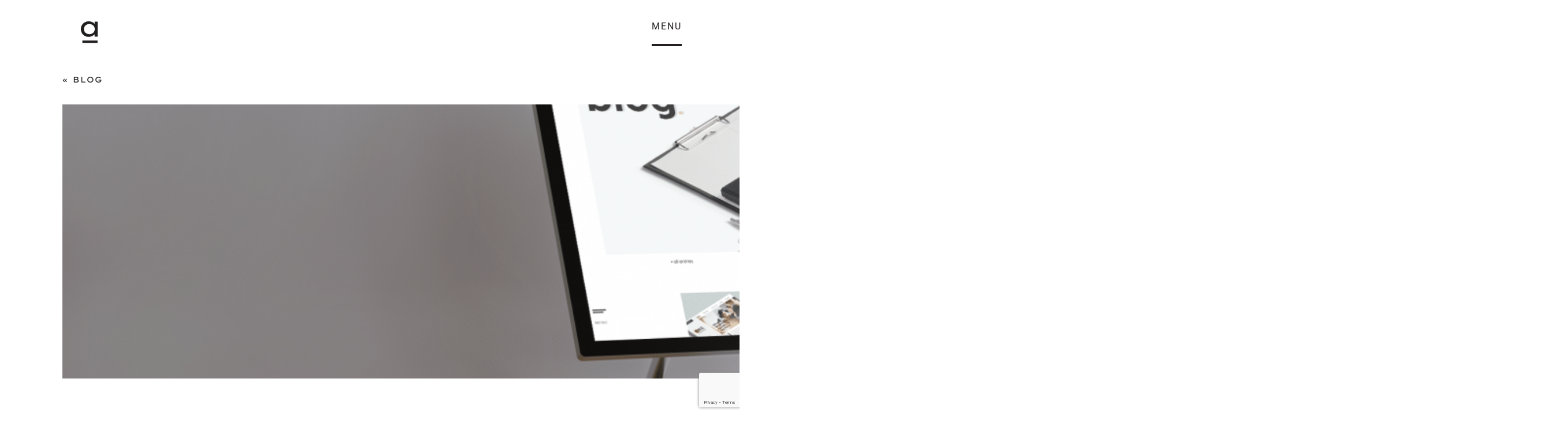

--- FILE ---
content_type: text/html; charset=UTF-8
request_url: https://astute.co/7-ways-to-improve-your-blog-seo-strategy/
body_size: 20182
content:
<!doctype html>
<html lang="en-US" prefix="og: https://ogp.me/ns#">
<head>
	<title>7 Ways To Improve Your Blog SEO Strategy | Astute Communications</title>
<link data-rocket-prefetch href="https://js.hs-analytics.net" rel="dns-prefetch">
<link data-rocket-prefetch href="https://js.hscollectedforms.net" rel="dns-prefetch">
<link data-rocket-prefetch href="https://js.hs-banner.com" rel="dns-prefetch">
<link data-rocket-prefetch href="https://sc.lfeeder.com" rel="dns-prefetch">
<link data-rocket-prefetch href="https://www.googletagmanager.com" rel="dns-prefetch">
<link data-rocket-prefetch href="https://googleads.g.doubleclick.net" rel="dns-prefetch">
<link data-rocket-prefetch href="https://js.hs-scripts.com" rel="dns-prefetch">
<link data-rocket-prefetch href="https://www.google.com" rel="dns-prefetch"><link rel="preload" data-rocket-preload as="image" href="https://astute.co/wp-content/uploads/2021/05/Artboard-2-1.png" imagesrcset="https://astute.co/wp-content/uploads/2021/05/Artboard-2-1.png 2606w, https://astute.co/wp-content/uploads/2021/05/Artboard-2-1-300x93.png 300w, https://astute.co/wp-content/uploads/2021/05/Artboard-2-1-1024x318.png 1024w, https://astute.co/wp-content/uploads/2021/05/Artboard-2-1-768x239.png 768w, https://astute.co/wp-content/uploads/2021/05/Artboard-2-1-1536x477.png 1536w, https://astute.co/wp-content/uploads/2021/05/Artboard-2-1-2048x637.png 2048w" imagesizes="auto, (max-width: 2606px) 100vw, 2606px" fetchpriority="high">
	<meta charset="UTF-8">
		
<!-- Search Engine Optimization by Rank Math - https://rankmath.com/ -->
<meta name="description" content="As your blog grows, so should your SEO goals. Following these 7 blog best practices can help you avoid common errors and maximize results."/>
<meta name="robots" content="follow, index, max-snippet:-1, max-video-preview:-1, max-image-preview:large"/>
<link rel="canonical" href="https://astute.co/7-ways-to-improve-your-blog-seo-strategy/" />
<meta property="og:locale" content="en_US" />
<meta property="og:type" content="article" />
<meta property="og:title" content="7 Ways To Improve Your Blog SEO Strategy | Astute Communications" />
<meta property="og:description" content="As your blog grows, so should your SEO goals. Following these 7 blog best practices can help you avoid common errors and maximize results." />
<meta property="og:url" content="https://astute.co/7-ways-to-improve-your-blog-seo-strategy/" />
<meta property="og:site_name" content="Astute Communications" />
<meta property="article:publisher" content="https://www.facebook.com/AstuteDesign/" />
<meta property="article:tag" content="blog seo" />
<meta property="article:tag" content="blog seo strategy" />
<meta property="article:section" content="Content" />
<meta property="og:updated_time" content="2023-05-30T20:41:21+00:00" />
<meta property="og:image" content="https://astute.co/wp-content/uploads/2021/05/Artboard-2-1-1024x318.png" />
<meta property="og:image:secure_url" content="https://astute.co/wp-content/uploads/2021/05/Artboard-2-1-1024x318.png" />
<meta property="og:image:width" content="1024" />
<meta property="og:image:height" content="318" />
<meta property="og:image:alt" content="7 Ways to Improve Your Blog SEO Strategy" />
<meta property="og:image:type" content="image/png" />
<meta property="article:published_time" content="2021-05-18T18:38:24+00:00" />
<meta property="article:modified_time" content="2023-05-30T20:41:21+00:00" />
<meta name="twitter:card" content="summary_large_image" />
<meta name="twitter:title" content="7 Ways To Improve Your Blog SEO Strategy | Astute Communications" />
<meta name="twitter:description" content="As your blog grows, so should your SEO goals. Following these 7 blog best practices can help you avoid common errors and maximize results." />
<meta name="twitter:image" content="https://astute.co/wp-content/uploads/2021/05/Artboard-2-1-1024x318.png" />
<meta name="twitter:label1" content="Written by" />
<meta name="twitter:data1" content="AC Team" />
<meta name="twitter:label2" content="Time to read" />
<meta name="twitter:data2" content="3 minutes" />
<script type="application/ld+json" class="rank-math-schema">{"@context":"https://schema.org","@graph":[{"@type":["ProfessionalService","Organization"],"@id":"https://astute.co/#organization","name":"Astute Communications","url":"https://astute.co","sameAs":["https://www.facebook.com/AstuteDesign/","https://www.instagram.com/astutenashville/","https://www.linkedin.com/company/astutecommunications","https://open.spotify.com/user/312m5msyy5n7xw2nsfaxk7nzwxge"],"logo":{"@type":"ImageObject","@id":"https://astute.co/#logo","url":"https://astute.co/wp-content/uploads/2022/11/astuteicon-black.svg","contentUrl":"https://astute.co/wp-content/uploads/2022/11/astuteicon-black.svg","caption":"Astute Communications","inLanguage":"en-US","width":"0","height":"0"},"openingHours":["Monday,Tuesday,Wednesday,Thursday,Friday,Saturday,Sunday 09:00-17:00"],"image":{"@id":"https://astute.co/#logo"}},{"@type":"WebSite","@id":"https://astute.co/#website","url":"https://astute.co","name":"Astute Communications","alternateName":"Astute","publisher":{"@id":"https://astute.co/#organization"},"inLanguage":"en-US"},{"@type":"ImageObject","@id":"https://astute.co/wp-content/uploads/2021/05/Artboard-2-1.png","url":"https://astute.co/wp-content/uploads/2021/05/Artboard-2-1.png","width":"2606","height":"810","caption":"7 Ways to Improve Your Blog SEO Strategy","inLanguage":"en-US"},{"@type":"BreadcrumbList","@id":"https://astute.co/7-ways-to-improve-your-blog-seo-strategy/#breadcrumb","itemListElement":[{"@type":"ListItem","position":"1","item":{"@id":"https://astute.co","name":"Home"}},{"@type":"ListItem","position":"2","item":{"@id":"https://astute.co/7-ways-to-improve-your-blog-seo-strategy/","name":"7 Ways to Improve Your Blog SEO Strategy"}}]},{"@type":"WebPage","@id":"https://astute.co/7-ways-to-improve-your-blog-seo-strategy/#webpage","url":"https://astute.co/7-ways-to-improve-your-blog-seo-strategy/","name":"7 Ways To Improve Your Blog SEO Strategy | Astute Communications","datePublished":"2021-05-18T18:38:24+00:00","dateModified":"2023-05-30T20:41:21+00:00","isPartOf":{"@id":"https://astute.co/#website"},"primaryImageOfPage":{"@id":"https://astute.co/wp-content/uploads/2021/05/Artboard-2-1.png"},"inLanguage":"en-US","breadcrumb":{"@id":"https://astute.co/7-ways-to-improve-your-blog-seo-strategy/#breadcrumb"}},{"@type":"Person","@id":"https://astute.co/7-ways-to-improve-your-blog-seo-strategy/#author","name":"AC Team","image":{"@type":"ImageObject","@id":"https://secure.gravatar.com/avatar/4d8a842eca576f2cdb0b4e5314cbc9a6bd00e739c1c7c602fb634f51e4735e43?s=96&amp;d=mm&amp;r=g","url":"https://secure.gravatar.com/avatar/4d8a842eca576f2cdb0b4e5314cbc9a6bd00e739c1c7c602fb634f51e4735e43?s=96&amp;d=mm&amp;r=g","caption":"AC Team","inLanguage":"en-US"},"worksFor":{"@id":"https://astute.co/#organization"}},{"@type":"BlogPosting","headline":"7 Ways To Improve Your Blog SEO Strategy | Astute Communications","keywords":"blog seo","datePublished":"2021-05-18T18:38:24+00:00","dateModified":"2023-05-30T20:41:21+00:00","author":{"@id":"https://astute.co/7-ways-to-improve-your-blog-seo-strategy/#author","name":"AC Team"},"publisher":{"@id":"https://astute.co/#organization"},"description":"As your blog grows, so should your SEO goals. Following these 7 blog best practices can help you avoid common errors and maximize results.","name":"7 Ways To Improve Your Blog SEO Strategy | Astute Communications","@id":"https://astute.co/7-ways-to-improve-your-blog-seo-strategy/#richSnippet","isPartOf":{"@id":"https://astute.co/7-ways-to-improve-your-blog-seo-strategy/#webpage"},"image":{"@id":"https://astute.co/wp-content/uploads/2021/05/Artboard-2-1.png"},"inLanguage":"en-US","mainEntityOfPage":{"@id":"https://astute.co/7-ways-to-improve-your-blog-seo-strategy/#webpage"}}]}</script>
<!-- /Rank Math WordPress SEO plugin -->

<link rel='dns-prefetch' href='//www.google.com' />

<link rel="alternate" type="application/rss+xml" title="astute communications &raquo; Feed" href="https://astute.co/feed/" />
<link rel="alternate" type="application/rss+xml" title="astute communications &raquo; Comments Feed" href="https://astute.co/comments/feed/" />
<link rel="alternate" title="oEmbed (JSON)" type="application/json+oembed" href="https://astute.co/wp-json/oembed/1.0/embed?url=https%3A%2F%2Fastute.co%2F7-ways-to-improve-your-blog-seo-strategy%2F" />
<link rel="alternate" title="oEmbed (XML)" type="text/xml+oembed" href="https://astute.co/wp-json/oembed/1.0/embed?url=https%3A%2F%2Fastute.co%2F7-ways-to-improve-your-blog-seo-strategy%2F&#038;format=xml" />
<style id='wp-img-auto-sizes-contain-inline-css'>
img:is([sizes=auto i],[sizes^="auto," i]){contain-intrinsic-size:3000px 1500px}
/*# sourceURL=wp-img-auto-sizes-contain-inline-css */
</style>
<style id='wp-block-post-content-inline-css'>
.wp-block-post-content{display:flow-root}
/*# sourceURL=https://astute.co/wp-includes/blocks/post-content/style.min.css */
</style>
<style id='wp-block-group-inline-css'>
.wp-block-group{box-sizing:border-box}:where(.wp-block-group.wp-block-group-is-layout-constrained){position:relative}
/*# sourceURL=https://astute.co/wp-includes/blocks/group/style.min.css */
</style>
<style id='wp-emoji-styles-inline-css'>

	img.wp-smiley, img.emoji {
		display: inline !important;
		border: none !important;
		box-shadow: none !important;
		height: 1em !important;
		width: 1em !important;
		margin: 0 0.07em !important;
		vertical-align: -0.1em !important;
		background: none !important;
		padding: 0 !important;
	}
/*# sourceURL=wp-emoji-styles-inline-css */
</style>
<style id='wp-block-library-inline-css'>
:root{--wp-block-synced-color:#7a00df;--wp-block-synced-color--rgb:122,0,223;--wp-bound-block-color:var(--wp-block-synced-color);--wp-editor-canvas-background:#ddd;--wp-admin-theme-color:#007cba;--wp-admin-theme-color--rgb:0,124,186;--wp-admin-theme-color-darker-10:#006ba1;--wp-admin-theme-color-darker-10--rgb:0,107,160.5;--wp-admin-theme-color-darker-20:#005a87;--wp-admin-theme-color-darker-20--rgb:0,90,135;--wp-admin-border-width-focus:2px}@media (min-resolution:192dpi){:root{--wp-admin-border-width-focus:1.5px}}.wp-element-button{cursor:pointer}:root .has-very-light-gray-background-color{background-color:#eee}:root .has-very-dark-gray-background-color{background-color:#313131}:root .has-very-light-gray-color{color:#eee}:root .has-very-dark-gray-color{color:#313131}:root .has-vivid-green-cyan-to-vivid-cyan-blue-gradient-background{background:linear-gradient(135deg,#00d084,#0693e3)}:root .has-purple-crush-gradient-background{background:linear-gradient(135deg,#34e2e4,#4721fb 50%,#ab1dfe)}:root .has-hazy-dawn-gradient-background{background:linear-gradient(135deg,#faaca8,#dad0ec)}:root .has-subdued-olive-gradient-background{background:linear-gradient(135deg,#fafae1,#67a671)}:root .has-atomic-cream-gradient-background{background:linear-gradient(135deg,#fdd79a,#004a59)}:root .has-nightshade-gradient-background{background:linear-gradient(135deg,#330968,#31cdcf)}:root .has-midnight-gradient-background{background:linear-gradient(135deg,#020381,#2874fc)}:root{--wp--preset--font-size--normal:16px;--wp--preset--font-size--huge:42px}.has-regular-font-size{font-size:1em}.has-larger-font-size{font-size:2.625em}.has-normal-font-size{font-size:var(--wp--preset--font-size--normal)}.has-huge-font-size{font-size:var(--wp--preset--font-size--huge)}.has-text-align-center{text-align:center}.has-text-align-left{text-align:left}.has-text-align-right{text-align:right}.has-fit-text{white-space:nowrap!important}#end-resizable-editor-section{display:none}.aligncenter{clear:both}.items-justified-left{justify-content:flex-start}.items-justified-center{justify-content:center}.items-justified-right{justify-content:flex-end}.items-justified-space-between{justify-content:space-between}.screen-reader-text{border:0;clip-path:inset(50%);height:1px;margin:-1px;overflow:hidden;padding:0;position:absolute;width:1px;word-wrap:normal!important}.screen-reader-text:focus{background-color:#ddd;clip-path:none;color:#444;display:block;font-size:1em;height:auto;left:5px;line-height:normal;padding:15px 23px 14px;text-decoration:none;top:5px;width:auto;z-index:100000}html :where(.has-border-color){border-style:solid}html :where([style*=border-top-color]){border-top-style:solid}html :where([style*=border-right-color]){border-right-style:solid}html :where([style*=border-bottom-color]){border-bottom-style:solid}html :where([style*=border-left-color]){border-left-style:solid}html :where([style*=border-width]){border-style:solid}html :where([style*=border-top-width]){border-top-style:solid}html :where([style*=border-right-width]){border-right-style:solid}html :where([style*=border-bottom-width]){border-bottom-style:solid}html :where([style*=border-left-width]){border-left-style:solid}html :where(img[class*=wp-image-]){height:auto;max-width:100%}:where(figure){margin:0 0 1em}html :where(.is-position-sticky){--wp-admin--admin-bar--position-offset:var(--wp-admin--admin-bar--height,0px)}@media screen and (max-width:600px){html :where(.is-position-sticky){--wp-admin--admin-bar--position-offset:0px}}
/*# sourceURL=/wp-includes/css/dist/block-library/common.min.css */
</style>
<style id='global-styles-inline-css'>
:root{--wp--preset--aspect-ratio--square: 1;--wp--preset--aspect-ratio--4-3: 4/3;--wp--preset--aspect-ratio--3-4: 3/4;--wp--preset--aspect-ratio--3-2: 3/2;--wp--preset--aspect-ratio--2-3: 2/3;--wp--preset--aspect-ratio--16-9: 16/9;--wp--preset--aspect-ratio--9-16: 9/16;--wp--preset--color--black: #000000;--wp--preset--color--cyan-bluish-gray: #abb8c3;--wp--preset--color--white: #ffffff;--wp--preset--color--pale-pink: #f78da7;--wp--preset--color--vivid-red: #cf2e2e;--wp--preset--color--luminous-vivid-orange: #ff6900;--wp--preset--color--luminous-vivid-amber: #fcb900;--wp--preset--color--light-green-cyan: #7bdcb5;--wp--preset--color--vivid-green-cyan: #00d084;--wp--preset--color--pale-cyan-blue: #8ed1fc;--wp--preset--color--vivid-cyan-blue: #0693e3;--wp--preset--color--vivid-purple: #9b51e0;--wp--preset--color--carbon: #231F20;--wp--preset--color--linen: #F8F7F5;--wp--preset--color--paper: #eae7e4;--wp--preset--color--olive: #ab8105;--wp--preset--color--french-grey: #d2ced0;--wp--preset--color--tangerine: #f68a53;--wp--preset--color--lavender: #be9aa8;--wp--preset--color--overcast: #9DA3AD;--wp--preset--gradient--vivid-cyan-blue-to-vivid-purple: linear-gradient(135deg,rgb(6,147,227) 0%,rgb(155,81,224) 100%);--wp--preset--gradient--light-green-cyan-to-vivid-green-cyan: linear-gradient(135deg,rgb(122,220,180) 0%,rgb(0,208,130) 100%);--wp--preset--gradient--luminous-vivid-amber-to-luminous-vivid-orange: linear-gradient(135deg,rgb(252,185,0) 0%,rgb(255,105,0) 100%);--wp--preset--gradient--luminous-vivid-orange-to-vivid-red: linear-gradient(135deg,rgb(255,105,0) 0%,rgb(207,46,46) 100%);--wp--preset--gradient--very-light-gray-to-cyan-bluish-gray: linear-gradient(135deg,rgb(238,238,238) 0%,rgb(169,184,195) 100%);--wp--preset--gradient--cool-to-warm-spectrum: linear-gradient(135deg,rgb(74,234,220) 0%,rgb(151,120,209) 20%,rgb(207,42,186) 40%,rgb(238,44,130) 60%,rgb(251,105,98) 80%,rgb(254,248,76) 100%);--wp--preset--gradient--blush-light-purple: linear-gradient(135deg,rgb(255,206,236) 0%,rgb(152,150,240) 100%);--wp--preset--gradient--blush-bordeaux: linear-gradient(135deg,rgb(254,205,165) 0%,rgb(254,45,45) 50%,rgb(107,0,62) 100%);--wp--preset--gradient--luminous-dusk: linear-gradient(135deg,rgb(255,203,112) 0%,rgb(199,81,192) 50%,rgb(65,88,208) 100%);--wp--preset--gradient--pale-ocean: linear-gradient(135deg,rgb(255,245,203) 0%,rgb(182,227,212) 50%,rgb(51,167,181) 100%);--wp--preset--gradient--electric-grass: linear-gradient(135deg,rgb(202,248,128) 0%,rgb(113,206,126) 100%);--wp--preset--gradient--midnight: linear-gradient(135deg,rgb(2,3,129) 0%,rgb(40,116,252) 100%);--wp--preset--gradient--: ;--wp--preset--font-size--small: 1rem;--wp--preset--font-size--medium: 20px;--wp--preset--font-size--large: 36px;--wp--preset--font-size--x-large: 42px;--wp--preset--font-size--tiny: 0.625rem;--wp--preset--font-size--label: 0.875rem;--wp--preset--font-size--featured-label: 1.125rem;--wp--preset--font-size--blog-title: 2rem;--wp--preset--font-size--heading-4: 1.0625rem;--wp--preset--font-size--heading-3: 1.875rem;--wp--preset--font-size--heading-2: 3.75rem;--wp--preset--font-size--heading-1: 5rem;--wp--preset--font-family--lexend-exa: "Lexend Exa", sans-serif;--wp--preset--font-family--roboto: "Roboto", sans-serif;--wp--preset--font-family--roboto-mono: "Roboto Mono", monospace;--wp--preset--spacing--20: 0.44rem;--wp--preset--spacing--30: 0.67rem;--wp--preset--spacing--40: 1rem;--wp--preset--spacing--50: 1.5rem;--wp--preset--spacing--60: 2.25rem;--wp--preset--spacing--70: 3.38rem;--wp--preset--spacing--80: 5.06rem;--wp--preset--shadow--natural: 6px 6px 9px rgba(0, 0, 0, 0.2);--wp--preset--shadow--deep: 12px 12px 50px rgba(0, 0, 0, 0.4);--wp--preset--shadow--sharp: 6px 6px 0px rgba(0, 0, 0, 0.2);--wp--preset--shadow--outlined: 6px 6px 0px -3px rgb(255, 255, 255), 6px 6px rgb(0, 0, 0);--wp--preset--shadow--crisp: 6px 6px 0px rgb(0, 0, 0);}:root { --wp--style--global--content-size: 960px;--wp--style--global--wide-size: 1600px; }:where(body) { margin: 0; }.wp-site-blocks > .alignleft { float: left; margin-right: 2em; }.wp-site-blocks > .alignright { float: right; margin-left: 2em; }.wp-site-blocks > .aligncenter { justify-content: center; margin-left: auto; margin-right: auto; }:where(.wp-site-blocks) > * { margin-block-start: 0; margin-block-end: 0; }:where(.wp-site-blocks) > :first-child { margin-block-start: 0; }:where(.wp-site-blocks) > :last-child { margin-block-end: 0; }:root { --wp--style--block-gap: 0; }:root :where(.is-layout-flow) > :first-child{margin-block-start: 0;}:root :where(.is-layout-flow) > :last-child{margin-block-end: 0;}:root :where(.is-layout-flow) > *{margin-block-start: 0;margin-block-end: 0;}:root :where(.is-layout-constrained) > :first-child{margin-block-start: 0;}:root :where(.is-layout-constrained) > :last-child{margin-block-end: 0;}:root :where(.is-layout-constrained) > *{margin-block-start: 0;margin-block-end: 0;}:root :where(.is-layout-flex){gap: 0;}:root :where(.is-layout-grid){gap: 0;}.is-layout-flow > .alignleft{float: left;margin-inline-start: 0;margin-inline-end: 2em;}.is-layout-flow > .alignright{float: right;margin-inline-start: 2em;margin-inline-end: 0;}.is-layout-flow > .aligncenter{margin-left: auto !important;margin-right: auto !important;}.is-layout-constrained > .alignleft{float: left;margin-inline-start: 0;margin-inline-end: 2em;}.is-layout-constrained > .alignright{float: right;margin-inline-start: 2em;margin-inline-end: 0;}.is-layout-constrained > .aligncenter{margin-left: auto !important;margin-right: auto !important;}.is-layout-constrained > :where(:not(.alignleft):not(.alignright):not(.alignfull)){max-width: var(--wp--style--global--content-size);margin-left: auto !important;margin-right: auto !important;}.is-layout-constrained > .alignwide{max-width: var(--wp--style--global--wide-size);}body .is-layout-flex{display: flex;}.is-layout-flex{flex-wrap: wrap;align-items: center;}.is-layout-flex > :is(*, div){margin: 0;}body .is-layout-grid{display: grid;}.is-layout-grid > :is(*, div){margin: 0;}body{font-family: var(--wp--preset--font-family--roboto);font-size: var(--wp--preset--font-size--small);line-height: 2;padding-top: 0px;padding-right: 0px;padding-bottom: 0px;padding-left: 0px;}a:where(:not(.wp-element-button)){text-decoration: underline;}h1, h2, h3, h4, h5, h6{font-family: var(--wp--preset--font-family--lexend-exa);font-weight: 400;letter-spacing: -0.05rem;margin-top: 0;margin-right: 0;margin-bottom: 0;margin-left: 0;}h1{font-size: var(--wp--preset--font-size--heading-1);font-weight: 300;line-height: 6rem;}h2{font-size: var(--wp--preset--font-size--heading-4);letter-spacing: 0.08rem;line-height: 1.35rem;text-transform: uppercase;}h3{font-size: var(--wp--preset--font-size--heading-3);line-height: 3.0625rem;}h4{font-size: var(--wp--preset--font-size--heading-4);letter-spacing: 0.08rem;line-height: 1.35rem;text-transform: uppercase;}:root :where(.wp-element-button, .wp-block-button__link){background-color: var(--wp--preset--color--carbon);border-radius: 0;border-width: 0;color: var(--wp--preset--color--linen) !important;font-family: var(--wp--preset--font-family--lexend-exa);font-size: var(--wp--preset--font-size--tiny);font-style: inherit;font-weight: inherit;letter-spacing: inherit;line-height: inherit;padding-top: 0.667em;padding-right: calc(1.333em + 2px);padding-bottom: 0.667em;padding-left: calc(1.333em + 2px);text-decoration: none;text-transform: uppercase;}.has-black-color{color: var(--wp--preset--color--black) !important;}.has-cyan-bluish-gray-color{color: var(--wp--preset--color--cyan-bluish-gray) !important;}.has-white-color{color: var(--wp--preset--color--white) !important;}.has-pale-pink-color{color: var(--wp--preset--color--pale-pink) !important;}.has-vivid-red-color{color: var(--wp--preset--color--vivid-red) !important;}.has-luminous-vivid-orange-color{color: var(--wp--preset--color--luminous-vivid-orange) !important;}.has-luminous-vivid-amber-color{color: var(--wp--preset--color--luminous-vivid-amber) !important;}.has-light-green-cyan-color{color: var(--wp--preset--color--light-green-cyan) !important;}.has-vivid-green-cyan-color{color: var(--wp--preset--color--vivid-green-cyan) !important;}.has-pale-cyan-blue-color{color: var(--wp--preset--color--pale-cyan-blue) !important;}.has-vivid-cyan-blue-color{color: var(--wp--preset--color--vivid-cyan-blue) !important;}.has-vivid-purple-color{color: var(--wp--preset--color--vivid-purple) !important;}.has-carbon-color{color: var(--wp--preset--color--carbon) !important;}.has-linen-color{color: var(--wp--preset--color--linen) !important;}.has-paper-color{color: var(--wp--preset--color--paper) !important;}.has-olive-color{color: var(--wp--preset--color--olive) !important;}.has-french-grey-color{color: var(--wp--preset--color--french-grey) !important;}.has-tangerine-color{color: var(--wp--preset--color--tangerine) !important;}.has-lavender-color{color: var(--wp--preset--color--lavender) !important;}.has-overcast-color{color: var(--wp--preset--color--overcast) !important;}.has-black-background-color{background-color: var(--wp--preset--color--black) !important;}.has-cyan-bluish-gray-background-color{background-color: var(--wp--preset--color--cyan-bluish-gray) !important;}.has-white-background-color{background-color: var(--wp--preset--color--white) !important;}.has-pale-pink-background-color{background-color: var(--wp--preset--color--pale-pink) !important;}.has-vivid-red-background-color{background-color: var(--wp--preset--color--vivid-red) !important;}.has-luminous-vivid-orange-background-color{background-color: var(--wp--preset--color--luminous-vivid-orange) !important;}.has-luminous-vivid-amber-background-color{background-color: var(--wp--preset--color--luminous-vivid-amber) !important;}.has-light-green-cyan-background-color{background-color: var(--wp--preset--color--light-green-cyan) !important;}.has-vivid-green-cyan-background-color{background-color: var(--wp--preset--color--vivid-green-cyan) !important;}.has-pale-cyan-blue-background-color{background-color: var(--wp--preset--color--pale-cyan-blue) !important;}.has-vivid-cyan-blue-background-color{background-color: var(--wp--preset--color--vivid-cyan-blue) !important;}.has-vivid-purple-background-color{background-color: var(--wp--preset--color--vivid-purple) !important;}.has-carbon-background-color{background-color: var(--wp--preset--color--carbon) !important;}.has-linen-background-color{background-color: var(--wp--preset--color--linen) !important;}.has-paper-background-color{background-color: var(--wp--preset--color--paper) !important;}.has-olive-background-color{background-color: var(--wp--preset--color--olive) !important;}.has-french-grey-background-color{background-color: var(--wp--preset--color--french-grey) !important;}.has-tangerine-background-color{background-color: var(--wp--preset--color--tangerine) !important;}.has-lavender-background-color{background-color: var(--wp--preset--color--lavender) !important;}.has-overcast-background-color{background-color: var(--wp--preset--color--overcast) !important;}.has-black-border-color{border-color: var(--wp--preset--color--black) !important;}.has-cyan-bluish-gray-border-color{border-color: var(--wp--preset--color--cyan-bluish-gray) !important;}.has-white-border-color{border-color: var(--wp--preset--color--white) !important;}.has-pale-pink-border-color{border-color: var(--wp--preset--color--pale-pink) !important;}.has-vivid-red-border-color{border-color: var(--wp--preset--color--vivid-red) !important;}.has-luminous-vivid-orange-border-color{border-color: var(--wp--preset--color--luminous-vivid-orange) !important;}.has-luminous-vivid-amber-border-color{border-color: var(--wp--preset--color--luminous-vivid-amber) !important;}.has-light-green-cyan-border-color{border-color: var(--wp--preset--color--light-green-cyan) !important;}.has-vivid-green-cyan-border-color{border-color: var(--wp--preset--color--vivid-green-cyan) !important;}.has-pale-cyan-blue-border-color{border-color: var(--wp--preset--color--pale-cyan-blue) !important;}.has-vivid-cyan-blue-border-color{border-color: var(--wp--preset--color--vivid-cyan-blue) !important;}.has-vivid-purple-border-color{border-color: var(--wp--preset--color--vivid-purple) !important;}.has-carbon-border-color{border-color: var(--wp--preset--color--carbon) !important;}.has-linen-border-color{border-color: var(--wp--preset--color--linen) !important;}.has-paper-border-color{border-color: var(--wp--preset--color--paper) !important;}.has-olive-border-color{border-color: var(--wp--preset--color--olive) !important;}.has-french-grey-border-color{border-color: var(--wp--preset--color--french-grey) !important;}.has-tangerine-border-color{border-color: var(--wp--preset--color--tangerine) !important;}.has-lavender-border-color{border-color: var(--wp--preset--color--lavender) !important;}.has-overcast-border-color{border-color: var(--wp--preset--color--overcast) !important;}.has-vivid-cyan-blue-to-vivid-purple-gradient-background{background: var(--wp--preset--gradient--vivid-cyan-blue-to-vivid-purple) !important;}.has-light-green-cyan-to-vivid-green-cyan-gradient-background{background: var(--wp--preset--gradient--light-green-cyan-to-vivid-green-cyan) !important;}.has-luminous-vivid-amber-to-luminous-vivid-orange-gradient-background{background: var(--wp--preset--gradient--luminous-vivid-amber-to-luminous-vivid-orange) !important;}.has-luminous-vivid-orange-to-vivid-red-gradient-background{background: var(--wp--preset--gradient--luminous-vivid-orange-to-vivid-red) !important;}.has-very-light-gray-to-cyan-bluish-gray-gradient-background{background: var(--wp--preset--gradient--very-light-gray-to-cyan-bluish-gray) !important;}.has-cool-to-warm-spectrum-gradient-background{background: var(--wp--preset--gradient--cool-to-warm-spectrum) !important;}.has-blush-light-purple-gradient-background{background: var(--wp--preset--gradient--blush-light-purple) !important;}.has-blush-bordeaux-gradient-background{background: var(--wp--preset--gradient--blush-bordeaux) !important;}.has-luminous-dusk-gradient-background{background: var(--wp--preset--gradient--luminous-dusk) !important;}.has-pale-ocean-gradient-background{background: var(--wp--preset--gradient--pale-ocean) !important;}.has-electric-grass-gradient-background{background: var(--wp--preset--gradient--electric-grass) !important;}.has-midnight-gradient-background{background: var(--wp--preset--gradient--midnight) !important;}.has--gradient-background{background: var(--wp--preset--gradient--) !important;}.has-small-font-size{font-size: var(--wp--preset--font-size--small) !important;}.has-medium-font-size{font-size: var(--wp--preset--font-size--medium) !important;}.has-large-font-size{font-size: var(--wp--preset--font-size--large) !important;}.has-x-large-font-size{font-size: var(--wp--preset--font-size--x-large) !important;}.has-tiny-font-size{font-size: var(--wp--preset--font-size--tiny) !important;}.has-label-font-size{font-size: var(--wp--preset--font-size--label) !important;}.has-featured-label-font-size{font-size: var(--wp--preset--font-size--featured-label) !important;}.has-blog-title-font-size{font-size: var(--wp--preset--font-size--blog-title) !important;}.has-heading-4-font-size{font-size: var(--wp--preset--font-size--heading-4) !important;}.has-heading-3-font-size{font-size: var(--wp--preset--font-size--heading-3) !important;}.has-heading-2-font-size{font-size: var(--wp--preset--font-size--heading-2) !important;}.has-heading-1-font-size{font-size: var(--wp--preset--font-size--heading-1) !important;}.has-lexend-exa-font-family{font-family: var(--wp--preset--font-family--lexend-exa) !important;}.has-roboto-font-family{font-family: var(--wp--preset--font-family--roboto) !important;}.has-roboto-mono-font-family{font-family: var(--wp--preset--font-family--roboto-mono) !important;}
/* Fun Facts:
 * 1. Yoast forces Customize menu option to appear
 * 2. Block Themes ignore Customize in favor of Site Editor -- https://tppr.me/5E6gr
 * 3. I've moved all CSS which was here to there
*/

.single-post ul{margin-bottom:2rem;}@media (max-width: 950px) {
.homepage-heading-content
{ margin-top: -45vh !important;
}

}

.alignfull {
  margin-left: 0 !important;
  margin-right: 0 !important;
}

.php-template .common-alignment {
  max-width: 1600px;
  margin: auto !important;
}

.arrow-link-black a, .has-carbon-color a{ color: #231F20;}

.arrow-link-gold a, .team-item a{ color: #ab8105;}

.footer-text a, .footer-text .navigation-contact a, .footer-text .navigation-contact a:visited, footer .footer-contact a, footer .footer-contact a:visited {color: #eae7e4;}

.footer-text .has-olive-color  a { color: #ab8105;}

.homepage-links > div a, .homepage-links > div a:visited { color: #eae7e4;}

.team-intro-text.team-intro-text{
	max-width: 425px !important;
}

.page-id-331 .wp-container-39.wp-container-39.wp-container-39.wp-container-39 > * + * {
	margin-block-start: var(--wp--preset--spacing--40);}

/* CAREERS - SINGLE */

@media (min-width: 951px) {
	.homepage-links {
		max-height: 57px;
		overflow: hidden;
	}
}

@media (max-width: 950px) {
    .homepage-heading-content {
        top: -20rem !important;
    }
}

.service-arrow-link {
	max-width: 85% !important;
}

.page-id-6068 h1 { 
  hyphens: manual; 
}

@media (max-width: 1050px) {
.contact-subscribe-image.contact-subscribe-image.contact-subscribe-image.contact-subscribe-image {
margin-left: unset !important;
margin-right: unset !important;
}
}
/*# sourceURL=global-styles-inline-css */
</style>
<link rel='stylesheet' id='style-css' href='https://astute.co/wp-content/themes/astute-block-theme/style.css?ver=6.9' media='all' />
<style id='block-visibility-screen-size-styles-inline-css'>
/* Large screens (desktops, 992px and up) */
@media ( min-width: 992px ) {
	.block-visibility-hide-large-screen {
		display: none !important;
	}
}

/* Medium screens (tablets, between 768px and 992px) */
@media ( min-width: 768px ) and ( max-width: 991.98px ) {
	.block-visibility-hide-medium-screen {
		display: none !important;
	}
}

/* Small screens (mobile devices, less than 768px) */
@media ( max-width: 767.98px ) {
	.block-visibility-hide-small-screen {
		display: none !important;
	}
}
/*# sourceURL=block-visibility-screen-size-styles-inline-css */
</style>
<link rel="https://api.w.org/" href="https://astute.co/wp-json/" /><link rel="alternate" title="JSON" type="application/json" href="https://astute.co/wp-json/wp/v2/posts/4566" /><link rel="EditURI" type="application/rsd+xml" title="RSD" href="https://astute.co/xmlrpc.php?rsd" />
<link rel='shortlink' href='https://astute.co/?p=4566' />
<!-- Google Tag Manager -->
<script>(function(w,d,s,l,i){w[l]=w[l]||[];w[l].push({'gtm.start':
new Date().getTime(),event:'gtm.js'});var f=d.getElementsByTagName(s)[0],
j=d.createElement(s),dl=l!='dataLayer'?'&l='+l:'';j.async=true;j.src=
'https://www.googletagmanager.com/gtm.js?id='+i+dl;f.parentNode.insertBefore(j,f);
})(window,document,'script','dataLayer','GTM-M9RMMJL');</script>
<!-- End Google Tag Manager -->
<meta name="facebook-domain-verification" content="w6xlb0ukezm0dqyy8f82856w0bkv3t" />
<meta name="viewport" content="width=device-width, initial-scale=1">
<meta http-equiv="Content-Type" content="text/html; charset=UTF-8" />
<meta http-equiv="X-UA-Compatible" content="IE=edge">
<link rel="pingback" href="https://astute.co/xmlrpc.php">
<link rel="profile" href="https://gmpg.org/xfn/11">
<script> (function(){ window.ldfdr = window.ldfdr || {}; (function(d, s, ss, fs){ fs = d.getElementsByTagName(s)[0]; function ce(src){ var cs = d.createElement(s); cs.src = src; setTimeout(function(){fs.parentNode.insertBefore(cs,fs)}, 1); } ce(ss); })(document, 'script', 'https://sc.lfeeder.com/lftracker_v1_DzLR5a5kOlx7BoQ2.js'); })(); </script>
<meta http-equiv="origin-trial" content="AymqwRC7u88Y4JPvfIF2F37QKylC04248hLCdJAsh8xgOfe/dVJPV3XS3wLFca1ZMVOtnBfVjaCMTVudWM//5g4AAAB7eyJvcmlnaW4iOiJodHRwczovL3d3dy5nb29nbGV0YWdtYW5hZ2VyLmNvbTo0NDMiLCJmZWF0dXJlIjoiUHJpdmFjeVNhbmRib3hBZHNBUElzIiwiZXhwaXJ5IjoxNjk1MTY3OTk5LCJpc1RoaXJkUGFydHkiOnRydWV9">
<script type="text/javascript" async="" src="https://googleads.g.doubleclick.net/pagead/viewthroughconversion/827764374/?random=1686829102766&amp;cv=11&amp;fst=1686829102766&amp;bg=ffffff&amp;guid=ON&amp;async=1&amp;gtm=45He36c0&amp;u_w=2560&amp;u_h=1080&amp;url=https%3A%2F%2Fastute.co%2F&amp;hn=www.googleadservices.com&amp;frm=0&amp;tiba=Hello%2C%20we%20are%20Astute.%20A%20marketing%20agency%20based%20in%20Nashville%2C%20TN.&amp;auid=943771614.1684253431&amp;uaa=x86&amp;uab=64&amp;uafvl=Not.A%252FBrand%3B8.0.0.0%7CChromium%3B114.0.5735.106%7CGoogle%2520Chrome%3B114.0.5735.106&amp;uamb=0&amp;uap=macOS&amp;uapv=13.4.0&amp;uaw=0&amp;rfmt=3&amp;fmt=4"></script>
<meta http-equiv="origin-trial" content="AymqwRC7u88Y4JPvfIF2F37QKylC04248hLCdJAsh8xgOfe/dVJPV3XS3wLFca1ZMVOtnBfVjaCMTVudWM//5g4AAAB7eyJvcmlnaW4iOiJodHRwczovL3d3dy5nb29nbGV0YWdtYW5hZ2VyLmNvbTo0NDMiLCJmZWF0dXJlIjoiUHJpdmFjeVNhbmRib3hBZHNBUElzIiwiZXhwaXJ5IjoxNjk1MTY3OTk5LCJpc1RoaXJkUGFydHkiOnRydWV9"><style class='wp-fonts-local'>
@font-face{font-family:"Lexend Exa";font-style:normal;font-weight:200;font-display:fallback;src:url('https://astute.co/wp-content/themes/astute-block-theme/fonts/Lexend_Exa/static/LexendExa-Light.ttf') format('truetype');font-stretch:normal;}
@font-face{font-family:"Lexend Exa";font-style:normal;font-weight:300;font-display:fallback;src:url('https://astute.co/wp-content/themes/astute-block-theme/fonts/Lexend_Exa/static/LexendExa-Regular.ttf') format('truetype');font-stretch:normal;}
@font-face{font-family:"Lexend Exa";font-style:normal;font-weight:400;font-display:fallback;src:url('https://astute.co/wp-content/themes/astute-block-theme/fonts/Lexend_Exa/static/LexendExa-Regular.ttf') format('truetype');font-stretch:normal;}
@font-face{font-family:"Lexend Exa";font-style:normal;font-weight:500;font-display:fallback;src:url('https://astute.co/wp-content/themes/astute-block-theme/fonts/Lexend_Exa/static/LexendExa-Medium.ttf') format('truetype');font-stretch:normal;}
@font-face{font-family:"Lexend Exa";font-style:normal;font-weight:700;font-display:fallback;src:url('https://astute.co/wp-content/themes/astute-block-theme/fonts/Lexend_Exa/static/LexendExa-Bold.ttf') format('truetype');font-stretch:normal;}
@font-face{font-family:Roboto;font-style:normal;font-weight:300;font-display:fallback;src:url('https://astute.co/wp-content/themes/astute-block-theme/fonts/Roboto/Roboto-Light.ttf') format('truetype');font-stretch:normal;}
@font-face{font-family:Roboto;font-style:normal;font-weight:400;font-display:fallback;src:url('https://astute.co/wp-content/themes/astute-block-theme/fonts/Roboto/Roboto-Regular.ttf') format('truetype');font-stretch:normal;}
@font-face{font-family:Roboto;font-style:italic;font-weight:400;font-display:fallback;src:url('https://astute.co/wp-content/themes/astute-block-theme/fonts/Roboto/Roboto-Italic.ttf') format('truetype');font-stretch:normal;}
@font-face{font-family:Roboto;font-style:normal;font-weight:500;font-display:fallback;src:url('https://astute.co/wp-content/themes/astute-block-theme/fonts/Roboto/Roboto-Medium.ttf') format('truetype');font-stretch:normal;}
@font-face{font-family:Roboto;font-style:normal;font-weight:700;font-display:fallback;src:url('https://astute.co/wp-content/themes/astute-block-theme/fonts/Roboto/Roboto-Bold.ttf') format('truetype');font-stretch:normal;}
@font-face{font-family:"Roboto Mono";font-style:normal;font-weight:300 700;font-display:fallback;src:url('https://astute.co/wp-content/themes/astute-block-theme/fonts/Roboto_Mono/RobotoMono-VariableFont_wght.ttf') format('truetype');font-stretch:normal;}
@font-face{font-family:"Roboto Mono";font-style:italic;font-weight:300 700;font-display:fallback;src:url('https://astute.co/wp-content/themes/astute-block-theme/fonts/Roboto_Mono/RobotoMono-Italic-VariableFont_wght.ttf') format('truetype');font-stretch:normal;}
</style>
<link rel="icon" href="https://astute.co/wp-content/uploads/2023/01/cropped-site-icon-32x32.png" sizes="32x32" />
<link rel="icon" href="https://astute.co/wp-content/uploads/2023/01/cropped-site-icon-192x192.png" sizes="192x192" />
<link rel="apple-touch-icon" href="https://astute.co/wp-content/uploads/2023/01/cropped-site-icon-180x180.png" />
<meta name="msapplication-TileImage" content="https://astute.co/wp-content/uploads/2023/01/cropped-site-icon-270x270.png" />
<style id="rocket-lazyrender-inline-css">[data-wpr-lazyrender] {content-visibility: auto;}</style><meta name="generator" content="WP Rocket 3.20.2" data-wpr-features="wpr_preconnect_external_domains wpr_automatic_lazy_rendering wpr_oci wpr_preload_links wpr_desktop" /></head>
<body class="wp-singular post-template-default single single-post postid-4566 single-format-standard wp-custom-logo wp-embed-responsive wp-theme-astute-block-theme">
	<!-- Google Tag Manager (noscript) -->
<noscript><iframe src="https://www.googletagmanager.com/ns.html?id=GTM-M9RMMJL"
height="0" width="0" style="display:none;visibility:hidden"></iframe></noscript>
<!-- End Google Tag Manager (noscript) -->	<div  class="wp-site-blocks insights-post-page php-template">
		<header  class="wp-block-template-part site-header">
<div  class="wp-block-group alignfull scrolling-header has-carbon-background-color has-background is-layout-constrained wp-block-group-is-layout-constrained" style="padding-top:1rem;padding-bottom:1rem">
<div class="wp-block-group alignwide light-header is-content-justification-space-between is-layout-flex wp-container-core-group-is-layout-6911eb9c wp-block-group-is-layout-flex" style="padding-right:6.25rem;padding-left:6.25rem">
<figure class="wp-block-image size-large is-resized"><a href="/"><img src="https://astute.co/wp-content/uploads/2022/11/astuteicon-light.svg" alt="" class="wp-image-282" width="29" height="40"/></a></figure>



<div class="wp-block-group is-layout-constrained wp-block-group-is-layout-constrained">
<div class="wp-block-group work-with-us is-layout-constrained wp-block-group-is-layout-constrained">
<p class="arrow-link arrow-link-gold user-select-none has-olive-color has-text-color has-link-color has-lexend-exa-font-family has-heading-3-font-size wp-elements-92eaaf9922391d5fd65b589574d0e5f4" style="text-transform:lowercase"><a href="/contact/" data-type="page" data-id="335">Work With Us</a></p>
</div>
</div>



<div class="wp-block-group navigation-toggle has-label-font-size is-layout-constrained wp-block-group-is-layout-constrained" style="border-bottom-color:var(--wp--preset--color--linen);border-bottom-style:solid;border-bottom-width:4px;letter-spacing:1px;line-height:1.8">
<p class="pointer-events-none has-linen-color has-text-color" style="letter-spacing:2px">MENU</p>
</div>
</div>



<div class="wp-block-group alignwide dark-header is-content-justification-space-between is-layout-flex wp-container-core-group-is-layout-df1fabc8 wp-block-group-is-layout-flex" style="padding-right:6.25rem;padding-left:6.25rem">
<figure class="wp-block-image size-large"><a href="/"><img src="https://astute.co/wp-content/uploads/2022/11/astuteicon-black.svg" alt="" class="wp-image-583"/></a></figure>



<div class="wp-block-group navigation-toggle is-layout-constrained wp-block-group-is-layout-constrained" style="border-bottom-color:var(--wp--preset--color--carbon);border-bottom-style:solid;border-bottom-width:4px;letter-spacing:1px;line-height:1.8">
<p class="pointer-events-none has-carbon-color has-text-color" style="letter-spacing:2px">MENU</p>
</div>
</div>



<div class="wp-block-group alignfull navigation-slideout has-carbon-background-color has-background is-layout-constrained wp-block-group-is-layout-constrained">
<div class="wp-block-group alignfull navigation-container has-carbon-background-color has-background is-layout-constrained wp-block-group-is-layout-constrained">
<div class="wp-block-group alignfull navigation-header is-content-justification-space-between is-layout-flex wp-container-core-group-is-layout-acb7f19c wp-block-group-is-layout-flex" style="padding-right:6.25rem;padding-left:6.25rem">
<figure class="wp-block-image size-large is-resized"><a href="/"><img src="https://astute.co/wp-content/uploads/2022/11/astuteicon-light.svg" alt="" class="wp-image-282" style="width:29px;height:40px"/></a></figure>



<div class="wp-block-group navigation-toggle is-layout-constrained wp-container-core-group-is-layout-82768ea7 wp-block-group-is-layout-constrained" style="border-top-style:none;border-top-width:0px;border-right-style:none;border-right-width:0px;border-bottom-color:var(--wp--preset--color--linen);border-bottom-style:none;border-bottom-width:0px;border-left-style:none;border-left-width:0px;padding-top:var(--wp--preset--spacing--40);padding-right:0;padding-bottom:var(--wp--preset--spacing--40);padding-left:0;letter-spacing:1px;line-height:1.8">
<figure class="wp-block-image size-large pointer-events-none"><img src="/wp-content/uploads/2022/11/x-light.svg" alt="" class="wp-image-294"/></figure>
</div>
</div>



<div class="wp-block-group is-layout-constrained wp-container-core-group-is-layout-486bf6fb wp-block-group-is-layout-constrained" style="padding-right:0px">
<ul style="line-height:1.5" class="navigation-menu has-paper-color has-text-color has-link-color has-lexend-exa-font-family has-heading-2-font-size wp-block-list wp-elements-2d2fe08f70bf9135c22011f7cb0af440">
<li><a href="/work/">work</a></li>



<li><a href="/services/">services</a></li>



<li><a href="/blog/">blog</a></li>



<li><a href="/team/">team</a></li>



<li><a href="/contact/">contact</a></li>
</ul>
</div>



<div class="wp-block-group alignwide navigation-footer footer-text is-content-justification-space-between is-nowrap is-layout-flex wp-container-core-group-is-layout-b1dd6a55 wp-block-group-is-layout-flex" style="padding-right:6.25rem;padding-bottom:var(--wp--preset--spacing--40);padding-left:6.25rem">
<div class="wp-block-group navigation-contact-wrap has-linen-color has-text-color has-link-color wp-elements-26a46ae28dc903462b6e60138060baa0 is-content-justification-space-between is-nowrap is-layout-flex wp-container-core-group-is-layout-fd256708 wp-block-group-is-layout-flex">
<div class="wp-block-group navigation-contact is-nowrap is-layout-flex wp-container-core-group-is-layout-0999c970 wp-block-group-is-layout-flex">
<p class="navigation-email-phone has-lexend-exa-font-family">EMAIL:<br><a href="/cdn-cgi/l/email-protection#bcd4d9d0d0d3fcddcfc8c9c8d992dfd3"><span class="__cf_email__" data-cfemail="a2cac7cececde2c3d1d6d7d6c78cc1cd">[email&#160;protected]</span></a></p>



<p class="navigation-email-phone has-lexend-exa-font-family">Phone:<br><a href="tel:615.988.1211">615.988.1211</a></p>
</div>
</div>



<hr class="wp-block-separator has-text-color has-linen-color has-alpha-channel-opacity has-linen-background-color has-background navigation-separator is-style-wide"/>



<div class="wp-block-group footer-text navigation-careers-google has-olive-color has-text-color has-link-color wp-elements-8eb8e27d7f45431c41e2026062fd019a is-nowrap is-layout-flex wp-container-core-group-is-layout-6c531013 wp-block-group-is-layout-flex">
<div class="wp-block-group is-layout-constrained wp-block-group-is-layout-constrained">
<div class="wp-block-group label-link has-olive-color has-text-color has-lexend-exa-font-family is-content-justification-right is-nowrap is-layout-flex wp-container-core-group-is-layout-ed640b60 wp-block-group-is-layout-flex" style="margin-top:0px;margin-bottom:0px">
<p class="has-lexend-exa-font-family"><a href="/careers">Careers</a></p>



<p>•</p>



<p class="navigation-google-link has-lexend-exa-font-family"><a href="https://www.google.com/partners/agency?id=2879122971" target="_blank" rel="noreferrer noopener">Google Partner</a></p>
</div>
</div>
</div>
</div>
</div>
</div>
</div>
</header>

		
<main  class="wp-block-group alignfull common-alignment has-animation is-layout-constrained wp-container-core-group-is-layout-aa0411d6 wp-block-group-is-layout-constrained" style="padding-right:0;padding-left:0">
<div  style="height:120px" aria-hidden="true" class="wp-block-spacer"></div>



<div  class="wp-block-group alignwide outer-padding-mobile is-content-justification-left is-layout-constrained wp-container-core-group-is-layout-6bf9f27a wp-block-group-is-layout-constrained" style="padding-right:6.25rem;padding-bottom:var(--wp--preset--spacing--40);padding-left:6.25rem">
<p class="label-link breadcrumb-link force-linen-color-for-contrast has-carbon-color has-text-color"><a href="/blog/">Blog</a></p>
</div>


<figure style="padding-right:6.25rem;padding-left:6.25rem;" class="fade-in-up-alt wp-block-post-featured-image"><img fetchpriority="high" loading="lazy" decoding="async" width="2606" height="810" src="https://astute.co/wp-content/uploads/2021/05/Artboard-2-1.png" class="attachment-post-thumbnail size-post-thumbnail wp-post-image" alt="7 Ways to Improve Your Blog SEO Strategy" style="object-fit:cover;" srcset="https://astute.co/wp-content/uploads/2021/05/Artboard-2-1.png 2606w, https://astute.co/wp-content/uploads/2021/05/Artboard-2-1-300x93.png 300w, https://astute.co/wp-content/uploads/2021/05/Artboard-2-1-1024x318.png 1024w, https://astute.co/wp-content/uploads/2021/05/Artboard-2-1-768x239.png 768w, https://astute.co/wp-content/uploads/2021/05/Artboard-2-1-1536x477.png 1536w, https://astute.co/wp-content/uploads/2021/05/Artboard-2-1-2048x637.png 2048w" sizes="auto, (max-width: 2606px) 100vw, 2606px" /></figure>


<div  class="wp-block-group alignwide has-animation outer-padding-mobile is-layout-constrained wp-container-core-group-is-layout-f7296c24 wp-block-group-is-layout-constrained" style="padding-right:6.25rem;padding-left:6.25rem">
<div style="height:50px" aria-hidden="true" class="wp-block-spacer"></div>



<div class="wp-block-columns alignfull post-meta-wrap has-animation is-layout-flex wp-container-core-columns-is-layout-28f84493 wp-block-columns-is-layout-flex">
<div class="wp-block-column is-layout-flow wp-block-column-is-layout-flow" style="flex-basis:30%"><div class="label-link wp-block-post-date"><time datetime="2021-05-18T18:38:24+00:00">05.18.21/</time></div></div>



<div class="wp-block-column is-layout-flow wp-block-column-is-layout-flow"><h1 class="blog-title responsive-24px wp-block-post-title">7 Ways to Improve Your Blog SEO Strategy</h1></div>
</div>



<div style="height:100px" aria-hidden="true" class="wp-block-spacer desktop-only"></div>



<hr class="wp-block-separator alignfull has-alpha-channel-opacity animated-line"/>



<div style="height:100px" aria-hidden="true" class="wp-block-spacer"></div>



<div class="wp-block-columns alignfull has-animation is-layout-flex wp-container-core-columns-is-layout-28f84493 wp-block-columns-is-layout-flex">
<div class="wp-block-column is-layout-flow wp-block-column-is-layout-flow" style="flex-basis:30%"></div>



<div class="wp-block-column fade-in-up is-layout-flow wp-block-column-is-layout-flow"><div class="entry-content alignfull wp-block-post-content is-content-justification-left is-layout-constrained wp-container-core-post-content-is-layout-7f38017d wp-block-post-content-is-layout-constrained"><p><span style="font-weight: 400;">Bloggers sometimes lose sight of where to focus their <a href="https://astute.co/how-content-optimization-can-help-your-business/"><b>content optimization</b></a> or don’t follow best practices, which can negatively impact the results you’re trying to achieve. Your content strategy should go hand-in-hand with your <a href="https://astute.co/what-makes-a-good-seo-strategy/"><b>SEO strategy</b></a>. This will help you to increase your visibility in search results. Blogging is an excellent opportunity to maximize your SEO ranking, but you should follow standard blog best practices to elevate your results. Here are 7 ways to improve your blog SEO strategy. </span></p>
<h2><b>1. Write Effective Copy</b></h2>
<p><span style="font-weight: 400;">It’s important to remember that you want to write <a href="https://astute.co/how-to-write-more-engaging-copy/"><b>engaging copy </b></a>for your audience, not search engines. After all, they’re the ones who are going to benefit most from reading your content. Think about who your target audience is and what their needs are. Let this inform your blog content to build awareness around that specific need. Keep your content light and natural. Avoid any excess jargon as your audience will be less engaged in reading your blog. Use your blog as an opportunity to build credibility and position yourself as a thought leader in your industry. </span></p>
<h2><b>2. Organize Content for Search Engines</b></h2>
<p><span style="font-weight: 400;">Search engines will read your blog like an outline, so it’s essential to understand how to format your blog. You should organize your post into relevant sections with headers that contain keywords. This allows search engines to quickly understand what your piece is about and which keywords you’re trying to rank for. An organized structure will ensure that search engines align your content with its <a href="https://astute.co/search-intent-and-seo/"><b>search intent</b></a><b>.</b>. </span></p>
<h2><b>3. Don’t Keyword Stuff</b></h2>
<p><span style="font-weight: 400;">A common mistake that bloggers make is over-optimizing, killing your content’s readability. One of the blog best practices is to include keywords two to three times naturally throughout the body of your copy. Don’t keyword stuff because you run the risk of Google flagging your content as spam, which can negatively impact your SEO rankings.   </span></p>
<h2><b>4. Include Internal Links</b></h2>
<p><span style="font-weight: 400;">Internal links are a great way to drive traffic to other pages on your site, such as other blog posts or service pages. In doing so, you’ll distribute authority and show search engines which pages on your site are most important. Adding three to five internal links per blog post is a good standard. Just make sure the pages you’re linking to are relevant to the blog post. Similar to keywords, don’t overstuff your copy with internal links because it can hurt your SEO rankings in the long run. </span></p>
<h2><b>5. Optimize Images </b></h2>
<p><span style="font-weight: 400;">One part of SEO optimization that’s often overlooked is optimizing images, so don’t miss a critical opportunity. Search engines don’t scan content for just copy. They also look for images that support the content you’ve written. However, they can’t see images the same way we do, so alt text informs them of what your image is about. Include your target keyword in the image alt text to help them rank on the images page in search engine results. All of these steps will also provide an overall better user experience.</span></p>
<h2><b>6. Install an SEO Plugin</b></h2>
<p><span style="font-weight: 400;">Yoast is the most common, but you can install various free SEO plugins on your site, such as SEMRush, All In One SEO, and RankMath. A plugin will help you optimize title and description tags to write unique meta descriptions and SEO-friendly slugs and image alt text. It also lets you create a site map to decide which pages you want search engines to index. </span></p>
<h2><b>7. Promote Your Blog </b></h2>
<p><span style="font-weight: 400;">Bloggers often think that writing high-quality content and following best SEO practices will get their content in front of the right audiences and rank high on search engines. However, promotion is essential for your content to succeed. After you publish a blog post on your website, you should promote it on your social channels and encourage employees to share it on their channels. </span></p>
<p>&nbsp;</p>
<h2><b>The Takeaway</b></h2>
<p><span style="font-weight: 400;">These tips are an excellent foundation when developing your blog SEO strategy. As your blog grows, so should your SEO goals. After you prioritize these best practices, you can focus your efforts on staying up-to-date with the latest SEO trends to improve your search rankings. Following these blog best practices will help you avoid common content optimization errors that can negatively impact your results. </span></p>
<p>&nbsp;</p>
</div></div>
</div>



<div style="height:50px" aria-hidden="true" class="wp-block-spacer"></div>



<div style="height:20px" aria-hidden="true" class="wp-block-spacer"></div>



<hr class="wp-block-separator alignfull has-css-opacity is-style-wide animated-line"/>



<div class="wp-block-group alignfull post-navigation has-animation is-content-justification-space-between is-layout-flex wp-container-core-group-is-layout-2e31590d wp-block-group-is-layout-flex" style="padding-top:var(--wp--preset--spacing--60);padding-right:var(--wp--preset--spacing--60);padding-bottom:var(--wp--preset--spacing--60);padding-left:var(--wp--preset--spacing--60)"><div class="post-navigation-link-previous label-link fade-in-left wp-elements-ebe839beeff4782deb742ce32b33b656 wp-block-post-navigation-link"><span class="wp-block-post-navigation-link__arrow-previous is-arrow-arrow" aria-hidden="true">←</span><a href="https://astute.co/client-spotlight-nashville-recovery-center/" rel="prev">Previous</a></div>

<div class="post-navigation-link-next label-link fade-in-right wp-elements-3f229d17b333ac9594846eb91c9ddbee wp-block-post-navigation-link"><a href="https://astute.co/using-twitch-for-brand-promotion/" rel="next">Next</a><span class="wp-block-post-navigation-link__arrow-next is-arrow-arrow" aria-hidden="true">→</span></div></div>



<hr class="wp-block-separator alignfull has-css-opacity is-style-wide animated-line"/>



<div style="height:100px" aria-hidden="true" class="wp-block-spacer"></div>
</div>
</main>

		<!-- wp:group {"tagName":"aside","style":{"spacing":{"padding":{"right":"var:preset|spacing|40","left":"var:preset|spacing|40"}}},"backgroundColor":"olive","layout":{"type":"constrained","contentSize":"1600px"}} -->
		<aside class="wp-block-group has-olive-background-color has-background" style="padding-right:var(--wp--preset--spacing--40);padding-left:var(--wp--preset--spacing--40)">
		<!-- wp:spacer -->
		<div style="height:100px" aria-hidden="true" class="wp-block-spacer"></div>
		<div style="height:100px" aria-hidden="true" class="wp-block-spacer desktop-only"></div>
		<!-- /wp:spacer -->
		<!-- wp:columns {"verticalAlignment":"top"} -->
		<div class="wp-block-columns are-vertically-aligned-top common-alignment more-to-read-section has-animation">
			<!-- wp:column {"verticalAlignment":"top"} -->
			<div class="wp-block-column is-vertically-aligned-top">
				<!-- wp:paragraph {"style":{"typography":{"letterSpacing":"-0.003rem","lineHeight":"1.5"},"spacing":{"padding":{"bottom":"0"},"margin":{"bottom":"var:preset|spacing|80"}}},"className":"more-to-read","fontSize":"heading-2","fontFamily":"lexend-exa"} -->
				<p class="more-to-read has-line-below-first-letter has-lexend-exa-font-family has-heading-2-font-size" style="margin-bottom:var(--wp--preset--spacing--80);padding-bottom:0;letter-spacing:-0.003rem;line-height:1.5">more to read</p>
				<!-- /wp:paragraph -->
			</div>
			<!-- /wp:column -->
			<!-- wp:column {"verticalAlignment":"top"} -->
			<div class="wp-block-column is-vertically-aligned-top more-to-read-listing fade-in-up-alt">
										<p class="label-link">Blog <img class="wp-image-285" style="display: inline; height: 10px; width: 10px;" src="/wp-content/uploads/2022/11/chevron-right-black.svg" alt=""></p>

						<a href="https://astute.co/ideal-blog-post-length-for-seo-and-how-often-to-post/" title="The Ideal Blog Post Length for SEO &amp; How Often You Should Post"	class="more-to-read-link">								
							<p class="has-roboto-font-family has-featured-label-font-size post-title">
								The Ideal Blog Post Length for SEO &amp; How Often You Should Post							</p>
							<p class="more-to-read-excerpt">For many business owners and marketers, balancing quality, frequency, and length can be tricky, especially with limited time and resources. In this post, we’ll break down how consistency and post length impact search rankings and provide tips to help you create a strategy with a schedule you can stick to.</p>						</a>
						<p class="label-link">
							<a href="
								https://astute.co/ideal-blog-post-length-for-seo-and-how-often-to-post/" title="
								The Ideal Blog Post Length for SEO &amp; How Often You Should Post"
								class="read-more-link arrow-link arrow-link-black arrow-link-small">
								Read
							</a>
						</p>
										<!-- /wp:paragraph -->
			</div>
			<!-- /wp:column -->
		</div>
		<!-- /wp:columns -->
		<!-- wp:spacer -->
		<div style="height:100px" aria-hidden="true" class="wp-block-spacer"></div>
		<div style="height:100px" aria-hidden="true" class="wp-block-spacer desktop-only"></div>
		<!-- /wp:spacer -->
		</aside>
		<!-- /wp:group -->

		<footer data-wpr-lazyrender="1" class="wp-block-template-part site-footer">
<div  class="wp-block-group alignfull footer-text has-carbon-background-color has-background is-layout-constrained wp-container-core-group-is-layout-7db9d80f wp-block-group-is-layout-constrained" style="padding-right:0;padding-left:0">
<div class="wp-block-group alignwide outer-padding-mobile is-layout-flow wp-block-group-is-layout-flow" style="padding-right:6.25rem;padding-left:6.25rem">
<div style="height:150px" aria-hidden="true" class="wp-block-spacer"></div>



<figure class="wp-block-image size-large"><a href="/"><img src="https://astute.co/wp-content/uploads/2022/11/astuteicon-light.svg" alt="" class="wp-image-282"/></a></figure>



<div style="height:75px" aria-hidden="true" class="wp-block-spacer"></div>



<div class="wp-block-group footer-contact has-linen-color has-text-color has-link-color has-lexend-exa-font-family wp-elements-9a95edbec521d734cece18e3d049caa9 is-nowrap is-layout-flex wp-container-core-group-is-layout-d7104b08 wp-block-group-is-layout-flex">
<p class="has-lexend-exa-font-family has-label-font-size">Email:<br><a href="/cdn-cgi/l/email-protection#543c3138383b143527202120317a373b"><span class="__cf_email__" data-cfemail="c2aaa7aeaead82a3b1b6b7b6a7eca1ad">[email&#160;protected]</span></a></p>



<p class="footer-email-phone has-lexend-exa-font-family has-label-font-size">Phone:<br><a href="tel:615.988.1211">615.988.1211</a></p>
</div>



<div style="height:75px" aria-hidden="true" class="wp-block-spacer hide-above-799"></div>



<div class="wp-block-group label-link footer-careers-google has-olive-color has-text-color has-link-color wp-elements-f232dc2326b1e1297db75f4f5ac5ab0a is-content-justification-right is-nowrap is-layout-flex wp-container-core-group-is-layout-ed640b60 wp-block-group-is-layout-flex" style="margin-top:0px;margin-bottom:0px">
<p class="has-lexend-exa-font-family"><a href="/careers">Careers</a></p>



<p>•</p>



<p class="has-lexend-exa-font-family"><a href="https://www.google.com/partners/agency?id=2879122971" target="_blank" rel="noreferrer noopener">Google Partner</a></p>
</div>



<div style="height:150px" aria-hidden="true" class="wp-block-spacer hide-below-800"></div>
</div>
</div>



<div  class="wp-block-group footer-text has-carbon-background-color has-background is-layout-constrained wp-block-group-is-layout-constrained">
<hr class="wp-block-separator has-text-color has-linen-color has-alpha-channel-opacity has-linen-background-color has-background is-style-wide footer-separator"/>



<div class="wp-block-group alignwide no-padding-lr-mobile footer-social-container has-linen-color has-text-color is-nowrap is-layout-flex wp-container-core-group-is-layout-59134eba wp-block-group-is-layout-flex" style="padding-top:0;padding-right:0;padding-bottom:0;padding-left:0">
<div class="wp-block-columns are-vertically-aligned-center footer-bottom has-link-color wp-elements-3777e58f9829d161abea485c438c0434 is-layout-flex wp-container-core-columns-is-layout-16f85c88 wp-block-columns-is-layout-flex" style="padding-top:0;padding-right:6.25rem;padding-bottom:0;padding-left:6.25rem">
<div class="wp-block-column is-vertically-aligned-center footer-copyright is-layout-flow wp-block-column-is-layout-flow" style="padding-top:var(--wp--preset--spacing--40);padding-right:0;padding-bottom:var(--wp--preset--spacing--40);padding-left:0;flex-basis:30%">
<p class="has-lexend-exa-font-family has-label-font-size">Ⓒ<script data-cfasync="false" src="/cdn-cgi/scripts/5c5dd728/cloudflare-static/email-decode.min.js"></script><script>document.write(new Date().getFullYear())</script> Astute</p>
</div>



<div class="wp-block-column is-vertically-aligned-center footer-social-link footer-social-insta is-layout-flow wp-block-column-is-layout-flow" style="border-left-width:1px;padding-top:var(--wp--preset--spacing--40);padding-right:var(--wp--preset--spacing--40);padding-bottom:var(--wp--preset--spacing--40);padding-left:var(--wp--preset--spacing--40);flex-basis:17.5%">
<p class="has-text-align-center has-lexend-exa-font-family has-label-font-size"><a href="https://www.instagram.com/astutenashville/" data-type="URL" data-id="https://www.instagram.com/astutenashville/" target="_blank" rel="noreferrer noopener">Instagram</a></p>
</div>



<div class="wp-block-column is-vertically-aligned-center footer-social-link footer-social-facebook is-layout-flow wp-block-column-is-layout-flow" style="border-left-width:1px;padding-top:var(--wp--preset--spacing--40);padding-right:var(--wp--preset--spacing--40);padding-bottom:var(--wp--preset--spacing--40);padding-left:var(--wp--preset--spacing--40);flex-basis:17.5%">
<p class="has-text-align-center has-lexend-exa-font-family has-label-font-size"><a href="https://www.facebook.com/AstuteDesign/" data-type="URL" data-id="https://www.facebook.com/AstuteDesign/" target="_blank" rel="noreferrer noopener">Facebook</a></p>
</div>



<div class="wp-block-column is-vertically-aligned-center footer-social-link footer-social-linkedin is-layout-flow wp-block-column-is-layout-flow" style="border-left-width:1px;padding-top:var(--wp--preset--spacing--40);padding-right:var(--wp--preset--spacing--40);padding-bottom:var(--wp--preset--spacing--40);padding-left:var(--wp--preset--spacing--40);flex-basis:17.5%">
<p class="has-text-align-center has-lexend-exa-font-family has-label-font-size"><a href="https://www.linkedin.com/company/astutecommunications" data-type="URL" data-id="https://www.linkedin.com/company/astutecommunications" target="_blank" rel="noreferrer noopener">LinkedIn</a></p>
</div>



<div class="wp-block-column is-vertically-aligned-center footer-social-link footer-social-spotify is-layout-flow wp-block-column-is-layout-flow" style="border-left-width:1px;padding-top:var(--wp--preset--spacing--40);padding-right:var(--wp--preset--spacing--40);padding-bottom:var(--wp--preset--spacing--40);padding-left:var(--wp--preset--spacing--40);flex-basis:17.5%">
<p class="has-text-align-center has-lexend-exa-font-family has-label-font-size"><a href="https://open.spotify.com/user/312m5msyy5n7xw2nsfaxk7nzwxge" data-type="URL" data-id="https://open.spotify.com/user/312m5msyy5n7xw2nsfaxk7nzwxge" target="_blank" rel="noreferrer noopener">Spotify</a></p>
</div>
</div>
</div>
</div>
</footer>
		</div>
		<script type="speculationrules">
{"prefetch":[{"source":"document","where":{"and":[{"href_matches":"/*"},{"not":{"href_matches":["/wp-*.php","/wp-admin/*","/wp-content/uploads/*","/wp-content/*","/wp-content/plugins/*","/wp-content/themes/astute-block-theme/*","/*\\?(.+)"]}},{"not":{"selector_matches":"a[rel~=\"nofollow\"]"}},{"not":{"selector_matches":".no-prefetch, .no-prefetch a"}}]},"eagerness":"conservative"}]}
</script>
<script type="application/ld+json">
{
  "@context": "http://schema.org",
  "@type": "ProfessionalService",
  "name": "Astute Communications",
  "image": "https://astute.co/wp-content/uploads/2023/01/cropped-site-icon-192x192.png",
  "@id": "",
  "url": "https://astute.co/",
  "telephone": "(629) 333-7528",
  "priceRange": "$$",
  "address": {
    "@type": "PostalAddress",
    "streetAddress": "410 Central Ave Suite 301",
    "addressLocality": "Nashville",
    "addressRegion": "TN",
    "postalCode": "37211",
    "addressCountry": "US"
  },
  "geo": {
    "@type": "GeoCoordinates",
    "latitude": 36.1145932,
    "longitude": -86.7479624
  },
  "openingHoursSpecification": {
    "@type": "OpeningHoursSpecification",
    "dayOfWeek": [
      "Monday",
      "Tuesday",
      "Wednesday",
      "Thursday",
      "Friday"
    ],
    "opens": "08:00",
    "closes": "17:00"
  },
  "sameAs": [
    "https://www.facebook.com/AstuteDesign/",
    "https://twitter.com/AstuteCo",
    "https://www.instagram.com/astutenashville/",
    "https://www.linkedin.com/company/3104140"
  ]
}
</script>

<!-- Start of HubSpot Embed Code -->
<script type="text/javascript" id="hs-script-loader" async defer src="//js.hs-scripts.com/22032579.js"></script>
<!-- End of HubSpot Embed Code --><style id='wp-block-image-inline-css'>
.wp-block-image>a,.wp-block-image>figure>a{display:inline-block}.wp-block-image img{box-sizing:border-box;height:auto;max-width:100%;vertical-align:bottom}@media not (prefers-reduced-motion){.wp-block-image img.hide{visibility:hidden}.wp-block-image img.show{animation:show-content-image .4s}}.wp-block-image[style*=border-radius] img,.wp-block-image[style*=border-radius]>a{border-radius:inherit}.wp-block-image.has-custom-border img{box-sizing:border-box}.wp-block-image.aligncenter{text-align:center}.wp-block-image.alignfull>a,.wp-block-image.alignwide>a{width:100%}.wp-block-image.alignfull img,.wp-block-image.alignwide img{height:auto;width:100%}.wp-block-image .aligncenter,.wp-block-image .alignleft,.wp-block-image .alignright,.wp-block-image.aligncenter,.wp-block-image.alignleft,.wp-block-image.alignright{display:table}.wp-block-image .aligncenter>figcaption,.wp-block-image .alignleft>figcaption,.wp-block-image .alignright>figcaption,.wp-block-image.aligncenter>figcaption,.wp-block-image.alignleft>figcaption,.wp-block-image.alignright>figcaption{caption-side:bottom;display:table-caption}.wp-block-image .alignleft{float:left;margin:.5em 1em .5em 0}.wp-block-image .alignright{float:right;margin:.5em 0 .5em 1em}.wp-block-image .aligncenter{margin-left:auto;margin-right:auto}.wp-block-image :where(figcaption){margin-bottom:1em;margin-top:.5em}.wp-block-image.is-style-circle-mask img{border-radius:9999px}@supports ((-webkit-mask-image:none) or (mask-image:none)) or (-webkit-mask-image:none){.wp-block-image.is-style-circle-mask img{border-radius:0;-webkit-mask-image:url('data:image/svg+xml;utf8,<svg viewBox="0 0 100 100" xmlns="http://www.w3.org/2000/svg"><circle cx="50" cy="50" r="50"/></svg>');mask-image:url('data:image/svg+xml;utf8,<svg viewBox="0 0 100 100" xmlns="http://www.w3.org/2000/svg"><circle cx="50" cy="50" r="50"/></svg>');mask-mode:alpha;-webkit-mask-position:center;mask-position:center;-webkit-mask-repeat:no-repeat;mask-repeat:no-repeat;-webkit-mask-size:contain;mask-size:contain}}:root :where(.wp-block-image.is-style-rounded img,.wp-block-image .is-style-rounded img){border-radius:9999px}.wp-block-image figure{margin:0}.wp-lightbox-container{display:flex;flex-direction:column;position:relative}.wp-lightbox-container img{cursor:zoom-in}.wp-lightbox-container img:hover+button{opacity:1}.wp-lightbox-container button{align-items:center;backdrop-filter:blur(16px) saturate(180%);background-color:#5a5a5a40;border:none;border-radius:4px;cursor:zoom-in;display:flex;height:20px;justify-content:center;opacity:0;padding:0;position:absolute;right:16px;text-align:center;top:16px;width:20px;z-index:100}@media not (prefers-reduced-motion){.wp-lightbox-container button{transition:opacity .2s ease}}.wp-lightbox-container button:focus-visible{outline:3px auto #5a5a5a40;outline:3px auto -webkit-focus-ring-color;outline-offset:3px}.wp-lightbox-container button:hover{cursor:pointer;opacity:1}.wp-lightbox-container button:focus{opacity:1}.wp-lightbox-container button:focus,.wp-lightbox-container button:hover,.wp-lightbox-container button:not(:hover):not(:active):not(.has-background){background-color:#5a5a5a40;border:none}.wp-lightbox-overlay{box-sizing:border-box;cursor:zoom-out;height:100vh;left:0;overflow:hidden;position:fixed;top:0;visibility:hidden;width:100%;z-index:100000}.wp-lightbox-overlay .close-button{align-items:center;cursor:pointer;display:flex;justify-content:center;min-height:40px;min-width:40px;padding:0;position:absolute;right:calc(env(safe-area-inset-right) + 16px);top:calc(env(safe-area-inset-top) + 16px);z-index:5000000}.wp-lightbox-overlay .close-button:focus,.wp-lightbox-overlay .close-button:hover,.wp-lightbox-overlay .close-button:not(:hover):not(:active):not(.has-background){background:none;border:none}.wp-lightbox-overlay .lightbox-image-container{height:var(--wp--lightbox-container-height);left:50%;overflow:hidden;position:absolute;top:50%;transform:translate(-50%,-50%);transform-origin:top left;width:var(--wp--lightbox-container-width);z-index:9999999999}.wp-lightbox-overlay .wp-block-image{align-items:center;box-sizing:border-box;display:flex;height:100%;justify-content:center;margin:0;position:relative;transform-origin:0 0;width:100%;z-index:3000000}.wp-lightbox-overlay .wp-block-image img{height:var(--wp--lightbox-image-height);min-height:var(--wp--lightbox-image-height);min-width:var(--wp--lightbox-image-width);width:var(--wp--lightbox-image-width)}.wp-lightbox-overlay .wp-block-image figcaption{display:none}.wp-lightbox-overlay button{background:none;border:none}.wp-lightbox-overlay .scrim{background-color:#fff;height:100%;opacity:.9;position:absolute;width:100%;z-index:2000000}.wp-lightbox-overlay.active{visibility:visible}@media not (prefers-reduced-motion){.wp-lightbox-overlay.active{animation:turn-on-visibility .25s both}.wp-lightbox-overlay.active img{animation:turn-on-visibility .35s both}.wp-lightbox-overlay.show-closing-animation:not(.active){animation:turn-off-visibility .35s both}.wp-lightbox-overlay.show-closing-animation:not(.active) img{animation:turn-off-visibility .25s both}.wp-lightbox-overlay.zoom.active{animation:none;opacity:1;visibility:visible}.wp-lightbox-overlay.zoom.active .lightbox-image-container{animation:lightbox-zoom-in .4s}.wp-lightbox-overlay.zoom.active .lightbox-image-container img{animation:none}.wp-lightbox-overlay.zoom.active .scrim{animation:turn-on-visibility .4s forwards}.wp-lightbox-overlay.zoom.show-closing-animation:not(.active){animation:none}.wp-lightbox-overlay.zoom.show-closing-animation:not(.active) .lightbox-image-container{animation:lightbox-zoom-out .4s}.wp-lightbox-overlay.zoom.show-closing-animation:not(.active) .lightbox-image-container img{animation:none}.wp-lightbox-overlay.zoom.show-closing-animation:not(.active) .scrim{animation:turn-off-visibility .4s forwards}}@keyframes show-content-image{0%{visibility:hidden}99%{visibility:hidden}to{visibility:visible}}@keyframes turn-on-visibility{0%{opacity:0}to{opacity:1}}@keyframes turn-off-visibility{0%{opacity:1;visibility:visible}99%{opacity:0;visibility:visible}to{opacity:0;visibility:hidden}}@keyframes lightbox-zoom-in{0%{transform:translate(calc((-100vw + var(--wp--lightbox-scrollbar-width))/2 + var(--wp--lightbox-initial-left-position)),calc(-50vh + var(--wp--lightbox-initial-top-position))) scale(var(--wp--lightbox-scale))}to{transform:translate(-50%,-50%) scale(1)}}@keyframes lightbox-zoom-out{0%{transform:translate(-50%,-50%) scale(1);visibility:visible}99%{visibility:visible}to{transform:translate(calc((-100vw + var(--wp--lightbox-scrollbar-width))/2 + var(--wp--lightbox-initial-left-position)),calc(-50vh + var(--wp--lightbox-initial-top-position))) scale(var(--wp--lightbox-scale));visibility:hidden}}
/*# sourceURL=https://astute.co/wp-includes/blocks/image/style.min.css */
</style>
<style id='wp-block-paragraph-inline-css'>
.is-small-text{font-size:.875em}.is-regular-text{font-size:1em}.is-large-text{font-size:2.25em}.is-larger-text{font-size:3em}.has-drop-cap:not(:focus):first-letter{float:left;font-size:8.4em;font-style:normal;font-weight:100;line-height:.68;margin:.05em .1em 0 0;text-transform:uppercase}body.rtl .has-drop-cap:not(:focus):first-letter{float:none;margin-left:.1em}p.has-drop-cap.has-background{overflow:hidden}:root :where(p.has-background){padding:1.25em 2.375em}:where(p.has-text-color:not(.has-link-color)) a{color:inherit}p.has-text-align-left[style*="writing-mode:vertical-lr"],p.has-text-align-right[style*="writing-mode:vertical-rl"]{rotate:180deg}
/*# sourceURL=https://astute.co/wp-includes/blocks/paragraph/style.min.css */
</style>
<style id='wp-block-list-inline-css'>
ol,ul{box-sizing:border-box}:root :where(.wp-block-list.has-background){padding:1.25em 2.375em}
/*# sourceURL=https://astute.co/wp-includes/blocks/list/style.min.css */
</style>
<style id='wp-block-separator-inline-css'>
@charset "UTF-8";.wp-block-separator{border:none;border-top:2px solid}:root :where(.wp-block-separator.is-style-dots){height:auto;line-height:1;text-align:center}:root :where(.wp-block-separator.is-style-dots):before{color:currentColor;content:"···";font-family:serif;font-size:1.5em;letter-spacing:2em;padding-left:2em}.wp-block-separator.is-style-dots{background:none!important;border:none!important}
/*# sourceURL=https://astute.co/wp-includes/blocks/separator/style.min.css */
</style>
<style id='wp-block-spacer-inline-css'>
.wp-block-spacer{clear:both}
/*# sourceURL=https://astute.co/wp-includes/blocks/spacer/style.min.css */
</style>
<style id='wp-block-post-featured-image-inline-css'>
.wp-block-post-featured-image{margin-left:0;margin-right:0}.wp-block-post-featured-image a{display:block;height:100%}.wp-block-post-featured-image :where(img){box-sizing:border-box;height:auto;max-width:100%;vertical-align:bottom;width:100%}.wp-block-post-featured-image.alignfull img,.wp-block-post-featured-image.alignwide img{width:100%}.wp-block-post-featured-image .wp-block-post-featured-image__overlay.has-background-dim{background-color:#000;inset:0;position:absolute}.wp-block-post-featured-image{position:relative}.wp-block-post-featured-image .wp-block-post-featured-image__overlay.has-background-gradient{background-color:initial}.wp-block-post-featured-image .wp-block-post-featured-image__overlay.has-background-dim-0{opacity:0}.wp-block-post-featured-image .wp-block-post-featured-image__overlay.has-background-dim-10{opacity:.1}.wp-block-post-featured-image .wp-block-post-featured-image__overlay.has-background-dim-20{opacity:.2}.wp-block-post-featured-image .wp-block-post-featured-image__overlay.has-background-dim-30{opacity:.3}.wp-block-post-featured-image .wp-block-post-featured-image__overlay.has-background-dim-40{opacity:.4}.wp-block-post-featured-image .wp-block-post-featured-image__overlay.has-background-dim-50{opacity:.5}.wp-block-post-featured-image .wp-block-post-featured-image__overlay.has-background-dim-60{opacity:.6}.wp-block-post-featured-image .wp-block-post-featured-image__overlay.has-background-dim-70{opacity:.7}.wp-block-post-featured-image .wp-block-post-featured-image__overlay.has-background-dim-80{opacity:.8}.wp-block-post-featured-image .wp-block-post-featured-image__overlay.has-background-dim-90{opacity:.9}.wp-block-post-featured-image .wp-block-post-featured-image__overlay.has-background-dim-100{opacity:1}.wp-block-post-featured-image:where(.alignleft,.alignright){width:100%}
/*# sourceURL=https://astute.co/wp-includes/blocks/post-featured-image/style.min.css */
</style>
<style id='wp-block-post-date-inline-css'>
.wp-block-post-date{box-sizing:border-box}
/*# sourceURL=https://astute.co/wp-includes/blocks/post-date/style.min.css */
</style>
<style id='wp-block-post-title-inline-css'>
.wp-block-post-title{box-sizing:border-box;word-break:break-word}.wp-block-post-title :where(a){display:inline-block;font-family:inherit;font-size:inherit;font-style:inherit;font-weight:inherit;letter-spacing:inherit;line-height:inherit;text-decoration:inherit}
/*# sourceURL=https://astute.co/wp-includes/blocks/post-title/style.min.css */
</style>
<style id='wp-block-columns-inline-css'>
.wp-block-columns{box-sizing:border-box;display:flex;flex-wrap:wrap!important}@media (min-width:782px){.wp-block-columns{flex-wrap:nowrap!important}}.wp-block-columns{align-items:normal!important}.wp-block-columns.are-vertically-aligned-top{align-items:flex-start}.wp-block-columns.are-vertically-aligned-center{align-items:center}.wp-block-columns.are-vertically-aligned-bottom{align-items:flex-end}@media (max-width:781px){.wp-block-columns:not(.is-not-stacked-on-mobile)>.wp-block-column{flex-basis:100%!important}}@media (min-width:782px){.wp-block-columns:not(.is-not-stacked-on-mobile)>.wp-block-column{flex-basis:0;flex-grow:1}.wp-block-columns:not(.is-not-stacked-on-mobile)>.wp-block-column[style*=flex-basis]{flex-grow:0}}.wp-block-columns.is-not-stacked-on-mobile{flex-wrap:nowrap!important}.wp-block-columns.is-not-stacked-on-mobile>.wp-block-column{flex-basis:0;flex-grow:1}.wp-block-columns.is-not-stacked-on-mobile>.wp-block-column[style*=flex-basis]{flex-grow:0}:where(.wp-block-columns){margin-bottom:1.75em}:where(.wp-block-columns.has-background){padding:1.25em 2.375em}.wp-block-column{flex-grow:1;min-width:0;overflow-wrap:break-word;word-break:break-word}.wp-block-column.is-vertically-aligned-top{align-self:flex-start}.wp-block-column.is-vertically-aligned-center{align-self:center}.wp-block-column.is-vertically-aligned-bottom{align-self:flex-end}.wp-block-column.is-vertically-aligned-stretch{align-self:stretch}.wp-block-column.is-vertically-aligned-bottom,.wp-block-column.is-vertically-aligned-center,.wp-block-column.is-vertically-aligned-top{width:100%}
/*# sourceURL=https://astute.co/wp-includes/blocks/columns/style.min.css */
</style>
<style id='wp-block-post-navigation-link-inline-css'>
.wp-block-post-navigation-link .wp-block-post-navigation-link__arrow-previous{display:inline-block;margin-right:1ch}.wp-block-post-navigation-link .wp-block-post-navigation-link__arrow-previous:not(.is-arrow-chevron){transform:scaleX(1)}.wp-block-post-navigation-link .wp-block-post-navigation-link__arrow-next{display:inline-block;margin-left:1ch}.wp-block-post-navigation-link .wp-block-post-navigation-link__arrow-next:not(.is-arrow-chevron){transform:scaleX(1)}.wp-block-post-navigation-link.has-text-align-left[style*="writing-mode: vertical-lr"],.wp-block-post-navigation-link.has-text-align-right[style*="writing-mode: vertical-rl"]{rotate:180deg}
/*# sourceURL=https://astute.co/wp-includes/blocks/post-navigation-link/style.min.css */
</style>
<script id="rocket-browser-checker-js-after">
"use strict";var _createClass=function(){function defineProperties(target,props){for(var i=0;i<props.length;i++){var descriptor=props[i];descriptor.enumerable=descriptor.enumerable||!1,descriptor.configurable=!0,"value"in descriptor&&(descriptor.writable=!0),Object.defineProperty(target,descriptor.key,descriptor)}}return function(Constructor,protoProps,staticProps){return protoProps&&defineProperties(Constructor.prototype,protoProps),staticProps&&defineProperties(Constructor,staticProps),Constructor}}();function _classCallCheck(instance,Constructor){if(!(instance instanceof Constructor))throw new TypeError("Cannot call a class as a function")}var RocketBrowserCompatibilityChecker=function(){function RocketBrowserCompatibilityChecker(options){_classCallCheck(this,RocketBrowserCompatibilityChecker),this.passiveSupported=!1,this._checkPassiveOption(this),this.options=!!this.passiveSupported&&options}return _createClass(RocketBrowserCompatibilityChecker,[{key:"_checkPassiveOption",value:function(self){try{var options={get passive(){return!(self.passiveSupported=!0)}};window.addEventListener("test",null,options),window.removeEventListener("test",null,options)}catch(err){self.passiveSupported=!1}}},{key:"initRequestIdleCallback",value:function(){!1 in window&&(window.requestIdleCallback=function(cb){var start=Date.now();return setTimeout(function(){cb({didTimeout:!1,timeRemaining:function(){return Math.max(0,50-(Date.now()-start))}})},1)}),!1 in window&&(window.cancelIdleCallback=function(id){return clearTimeout(id)})}},{key:"isDataSaverModeOn",value:function(){return"connection"in navigator&&!0===navigator.connection.saveData}},{key:"supportsLinkPrefetch",value:function(){var elem=document.createElement("link");return elem.relList&&elem.relList.supports&&elem.relList.supports("prefetch")&&window.IntersectionObserver&&"isIntersecting"in IntersectionObserverEntry.prototype}},{key:"isSlowConnection",value:function(){return"connection"in navigator&&"effectiveType"in navigator.connection&&("2g"===navigator.connection.effectiveType||"slow-2g"===navigator.connection.effectiveType)}}]),RocketBrowserCompatibilityChecker}();
//# sourceURL=rocket-browser-checker-js-after
</script>
<script id="rocket-preload-links-js-extra">
var RocketPreloadLinksConfig = {"excludeUris":"/(?:.+/)?feed(?:/(?:.+/?)?)?$|/(?:.+/)?embed/|/(index.php/)?(.*)wp-json(/.*|$)|/refer/|/go/|/recommend/|/recommends/","usesTrailingSlash":"1","imageExt":"jpg|jpeg|gif|png|tiff|bmp|webp|avif|pdf|doc|docx|xls|xlsx|php","fileExt":"jpg|jpeg|gif|png|tiff|bmp|webp|avif|pdf|doc|docx|xls|xlsx|php|html|htm","siteUrl":"https://astute.co","onHoverDelay":"100","rateThrottle":"3"};
//# sourceURL=rocket-preload-links-js-extra
</script>
<script id="rocket-preload-links-js-after">
(function() {
"use strict";var r="function"==typeof Symbol&&"symbol"==typeof Symbol.iterator?function(e){return typeof e}:function(e){return e&&"function"==typeof Symbol&&e.constructor===Symbol&&e!==Symbol.prototype?"symbol":typeof e},e=function(){function i(e,t){for(var n=0;n<t.length;n++){var i=t[n];i.enumerable=i.enumerable||!1,i.configurable=!0,"value"in i&&(i.writable=!0),Object.defineProperty(e,i.key,i)}}return function(e,t,n){return t&&i(e.prototype,t),n&&i(e,n),e}}();function i(e,t){if(!(e instanceof t))throw new TypeError("Cannot call a class as a function")}var t=function(){function n(e,t){i(this,n),this.browser=e,this.config=t,this.options=this.browser.options,this.prefetched=new Set,this.eventTime=null,this.threshold=1111,this.numOnHover=0}return e(n,[{key:"init",value:function(){!this.browser.supportsLinkPrefetch()||this.browser.isDataSaverModeOn()||this.browser.isSlowConnection()||(this.regex={excludeUris:RegExp(this.config.excludeUris,"i"),images:RegExp(".("+this.config.imageExt+")$","i"),fileExt:RegExp(".("+this.config.fileExt+")$","i")},this._initListeners(this))}},{key:"_initListeners",value:function(e){-1<this.config.onHoverDelay&&document.addEventListener("mouseover",e.listener.bind(e),e.listenerOptions),document.addEventListener("mousedown",e.listener.bind(e),e.listenerOptions),document.addEventListener("touchstart",e.listener.bind(e),e.listenerOptions)}},{key:"listener",value:function(e){var t=e.target.closest("a"),n=this._prepareUrl(t);if(null!==n)switch(e.type){case"mousedown":case"touchstart":this._addPrefetchLink(n);break;case"mouseover":this._earlyPrefetch(t,n,"mouseout")}}},{key:"_earlyPrefetch",value:function(t,e,n){var i=this,r=setTimeout(function(){if(r=null,0===i.numOnHover)setTimeout(function(){return i.numOnHover=0},1e3);else if(i.numOnHover>i.config.rateThrottle)return;i.numOnHover++,i._addPrefetchLink(e)},this.config.onHoverDelay);t.addEventListener(n,function e(){t.removeEventListener(n,e,{passive:!0}),null!==r&&(clearTimeout(r),r=null)},{passive:!0})}},{key:"_addPrefetchLink",value:function(i){return this.prefetched.add(i.href),new Promise(function(e,t){var n=document.createElement("link");n.rel="prefetch",n.href=i.href,n.onload=e,n.onerror=t,document.head.appendChild(n)}).catch(function(){})}},{key:"_prepareUrl",value:function(e){if(null===e||"object"!==(void 0===e?"undefined":r(e))||!1 in e||-1===["http:","https:"].indexOf(e.protocol))return null;var t=e.href.substring(0,this.config.siteUrl.length),n=this._getPathname(e.href,t),i={original:e.href,protocol:e.protocol,origin:t,pathname:n,href:t+n};return this._isLinkOk(i)?i:null}},{key:"_getPathname",value:function(e,t){var n=t?e.substring(this.config.siteUrl.length):e;return n.startsWith("/")||(n="/"+n),this._shouldAddTrailingSlash(n)?n+"/":n}},{key:"_shouldAddTrailingSlash",value:function(e){return this.config.usesTrailingSlash&&!e.endsWith("/")&&!this.regex.fileExt.test(e)}},{key:"_isLinkOk",value:function(e){return null!==e&&"object"===(void 0===e?"undefined":r(e))&&(!this.prefetched.has(e.href)&&e.origin===this.config.siteUrl&&-1===e.href.indexOf("?")&&-1===e.href.indexOf("#")&&!this.regex.excludeUris.test(e.href)&&!this.regex.images.test(e.href))}}],[{key:"run",value:function(){"undefined"!=typeof RocketPreloadLinksConfig&&new n(new RocketBrowserCompatibilityChecker({capture:!0,passive:!0}),RocketPreloadLinksConfig).init()}}]),n}();t.run();
}());

//# sourceURL=rocket-preload-links-js-after
</script>
<script src="https://astute.co/wp-content/themes/astute-block-theme/js/main.js?ver=1.1" id="script-js"></script>
<script id="gforms_recaptcha_recaptcha-js-extra">
var gforms_recaptcha_recaptcha_strings = {"nonce":"4bfb655225","disconnect":"Disconnecting","change_connection_type":"Resetting","spinner":"https://astute.co/wp-content/plugins/gravityforms/images/spinner.svg","connection_type":"classic","disable_badge":"","change_connection_type_title":"Change Connection Type","change_connection_type_message":"Changing the connection type will delete your current settings.  Do you want to proceed?","disconnect_title":"Disconnect","disconnect_message":"Disconnecting from reCAPTCHA will delete your current settings.  Do you want to proceed?","site_key":"6Lfgwu0iAAAAACNKF4JyaI7FJ01wl7vvBdp8NBog"};
//# sourceURL=gforms_recaptcha_recaptcha-js-extra
</script>
<script src="https://www.google.com/recaptcha/api.js?render=6Lfgwu0iAAAAACNKF4JyaI7FJ01wl7vvBdp8NBog&amp;ver=2.1.0" id="gforms_recaptcha_recaptcha-js" defer data-wp-strategy="defer"></script>
<script src="https://astute.co/wp-content/plugins/gravityformsrecaptcha/js/frontend.min.js?ver=2.1.0" id="gforms_recaptcha_frontend-js" defer data-wp-strategy="defer"></script>
<script>(function(){function c(){var b=a.contentDocument||a.contentWindow.document;if(b){var d=b.createElement('script');d.innerHTML="window.__CF$cv$params={r:'9b51399e0ccc86cf',t:'MTc2NjkyNjY2NC4wMDAwMDA='};var a=document.createElement('script');a.nonce='';a.src='/cdn-cgi/challenge-platform/scripts/jsd/main.js';document.getElementsByTagName('head')[0].appendChild(a);";b.getElementsByTagName('head')[0].appendChild(d)}}if(document.body){var a=document.createElement('iframe');a.height=1;a.width=1;a.style.position='absolute';a.style.top=0;a.style.left=0;a.style.border='none';a.style.visibility='hidden';document.body.appendChild(a);if('loading'!==document.readyState)c();else if(window.addEventListener)document.addEventListener('DOMContentLoaded',c);else{var e=document.onreadystatechange||function(){};document.onreadystatechange=function(b){e(b);'loading'!==document.readyState&&(document.onreadystatechange=e,c())}}}})();</script></body>
</html>
<!-- This website is like a Rocket, isn't it? Performance optimized by WP Rocket. Learn more: https://wp-rocket.me -->

--- FILE ---
content_type: text/html; charset=utf-8
request_url: https://www.google.com/recaptcha/api2/anchor?ar=1&k=6Lfgwu0iAAAAACNKF4JyaI7FJ01wl7vvBdp8NBog&co=aHR0cHM6Ly9hc3R1dGUuY286NDQz&hl=en&v=7gg7H51Q-naNfhmCP3_R47ho&size=invisible&anchor-ms=20000&execute-ms=30000&cb=l85qfafeytsk
body_size: 49019
content:
<!DOCTYPE HTML><html dir="ltr" lang="en"><head><meta http-equiv="Content-Type" content="text/html; charset=UTF-8">
<meta http-equiv="X-UA-Compatible" content="IE=edge">
<title>reCAPTCHA</title>
<style type="text/css">
/* cyrillic-ext */
@font-face {
  font-family: 'Roboto';
  font-style: normal;
  font-weight: 400;
  font-stretch: 100%;
  src: url(//fonts.gstatic.com/s/roboto/v48/KFO7CnqEu92Fr1ME7kSn66aGLdTylUAMa3GUBHMdazTgWw.woff2) format('woff2');
  unicode-range: U+0460-052F, U+1C80-1C8A, U+20B4, U+2DE0-2DFF, U+A640-A69F, U+FE2E-FE2F;
}
/* cyrillic */
@font-face {
  font-family: 'Roboto';
  font-style: normal;
  font-weight: 400;
  font-stretch: 100%;
  src: url(//fonts.gstatic.com/s/roboto/v48/KFO7CnqEu92Fr1ME7kSn66aGLdTylUAMa3iUBHMdazTgWw.woff2) format('woff2');
  unicode-range: U+0301, U+0400-045F, U+0490-0491, U+04B0-04B1, U+2116;
}
/* greek-ext */
@font-face {
  font-family: 'Roboto';
  font-style: normal;
  font-weight: 400;
  font-stretch: 100%;
  src: url(//fonts.gstatic.com/s/roboto/v48/KFO7CnqEu92Fr1ME7kSn66aGLdTylUAMa3CUBHMdazTgWw.woff2) format('woff2');
  unicode-range: U+1F00-1FFF;
}
/* greek */
@font-face {
  font-family: 'Roboto';
  font-style: normal;
  font-weight: 400;
  font-stretch: 100%;
  src: url(//fonts.gstatic.com/s/roboto/v48/KFO7CnqEu92Fr1ME7kSn66aGLdTylUAMa3-UBHMdazTgWw.woff2) format('woff2');
  unicode-range: U+0370-0377, U+037A-037F, U+0384-038A, U+038C, U+038E-03A1, U+03A3-03FF;
}
/* math */
@font-face {
  font-family: 'Roboto';
  font-style: normal;
  font-weight: 400;
  font-stretch: 100%;
  src: url(//fonts.gstatic.com/s/roboto/v48/KFO7CnqEu92Fr1ME7kSn66aGLdTylUAMawCUBHMdazTgWw.woff2) format('woff2');
  unicode-range: U+0302-0303, U+0305, U+0307-0308, U+0310, U+0312, U+0315, U+031A, U+0326-0327, U+032C, U+032F-0330, U+0332-0333, U+0338, U+033A, U+0346, U+034D, U+0391-03A1, U+03A3-03A9, U+03B1-03C9, U+03D1, U+03D5-03D6, U+03F0-03F1, U+03F4-03F5, U+2016-2017, U+2034-2038, U+203C, U+2040, U+2043, U+2047, U+2050, U+2057, U+205F, U+2070-2071, U+2074-208E, U+2090-209C, U+20D0-20DC, U+20E1, U+20E5-20EF, U+2100-2112, U+2114-2115, U+2117-2121, U+2123-214F, U+2190, U+2192, U+2194-21AE, U+21B0-21E5, U+21F1-21F2, U+21F4-2211, U+2213-2214, U+2216-22FF, U+2308-230B, U+2310, U+2319, U+231C-2321, U+2336-237A, U+237C, U+2395, U+239B-23B7, U+23D0, U+23DC-23E1, U+2474-2475, U+25AF, U+25B3, U+25B7, U+25BD, U+25C1, U+25CA, U+25CC, U+25FB, U+266D-266F, U+27C0-27FF, U+2900-2AFF, U+2B0E-2B11, U+2B30-2B4C, U+2BFE, U+3030, U+FF5B, U+FF5D, U+1D400-1D7FF, U+1EE00-1EEFF;
}
/* symbols */
@font-face {
  font-family: 'Roboto';
  font-style: normal;
  font-weight: 400;
  font-stretch: 100%;
  src: url(//fonts.gstatic.com/s/roboto/v48/KFO7CnqEu92Fr1ME7kSn66aGLdTylUAMaxKUBHMdazTgWw.woff2) format('woff2');
  unicode-range: U+0001-000C, U+000E-001F, U+007F-009F, U+20DD-20E0, U+20E2-20E4, U+2150-218F, U+2190, U+2192, U+2194-2199, U+21AF, U+21E6-21F0, U+21F3, U+2218-2219, U+2299, U+22C4-22C6, U+2300-243F, U+2440-244A, U+2460-24FF, U+25A0-27BF, U+2800-28FF, U+2921-2922, U+2981, U+29BF, U+29EB, U+2B00-2BFF, U+4DC0-4DFF, U+FFF9-FFFB, U+10140-1018E, U+10190-1019C, U+101A0, U+101D0-101FD, U+102E0-102FB, U+10E60-10E7E, U+1D2C0-1D2D3, U+1D2E0-1D37F, U+1F000-1F0FF, U+1F100-1F1AD, U+1F1E6-1F1FF, U+1F30D-1F30F, U+1F315, U+1F31C, U+1F31E, U+1F320-1F32C, U+1F336, U+1F378, U+1F37D, U+1F382, U+1F393-1F39F, U+1F3A7-1F3A8, U+1F3AC-1F3AF, U+1F3C2, U+1F3C4-1F3C6, U+1F3CA-1F3CE, U+1F3D4-1F3E0, U+1F3ED, U+1F3F1-1F3F3, U+1F3F5-1F3F7, U+1F408, U+1F415, U+1F41F, U+1F426, U+1F43F, U+1F441-1F442, U+1F444, U+1F446-1F449, U+1F44C-1F44E, U+1F453, U+1F46A, U+1F47D, U+1F4A3, U+1F4B0, U+1F4B3, U+1F4B9, U+1F4BB, U+1F4BF, U+1F4C8-1F4CB, U+1F4D6, U+1F4DA, U+1F4DF, U+1F4E3-1F4E6, U+1F4EA-1F4ED, U+1F4F7, U+1F4F9-1F4FB, U+1F4FD-1F4FE, U+1F503, U+1F507-1F50B, U+1F50D, U+1F512-1F513, U+1F53E-1F54A, U+1F54F-1F5FA, U+1F610, U+1F650-1F67F, U+1F687, U+1F68D, U+1F691, U+1F694, U+1F698, U+1F6AD, U+1F6B2, U+1F6B9-1F6BA, U+1F6BC, U+1F6C6-1F6CF, U+1F6D3-1F6D7, U+1F6E0-1F6EA, U+1F6F0-1F6F3, U+1F6F7-1F6FC, U+1F700-1F7FF, U+1F800-1F80B, U+1F810-1F847, U+1F850-1F859, U+1F860-1F887, U+1F890-1F8AD, U+1F8B0-1F8BB, U+1F8C0-1F8C1, U+1F900-1F90B, U+1F93B, U+1F946, U+1F984, U+1F996, U+1F9E9, U+1FA00-1FA6F, U+1FA70-1FA7C, U+1FA80-1FA89, U+1FA8F-1FAC6, U+1FACE-1FADC, U+1FADF-1FAE9, U+1FAF0-1FAF8, U+1FB00-1FBFF;
}
/* vietnamese */
@font-face {
  font-family: 'Roboto';
  font-style: normal;
  font-weight: 400;
  font-stretch: 100%;
  src: url(//fonts.gstatic.com/s/roboto/v48/KFO7CnqEu92Fr1ME7kSn66aGLdTylUAMa3OUBHMdazTgWw.woff2) format('woff2');
  unicode-range: U+0102-0103, U+0110-0111, U+0128-0129, U+0168-0169, U+01A0-01A1, U+01AF-01B0, U+0300-0301, U+0303-0304, U+0308-0309, U+0323, U+0329, U+1EA0-1EF9, U+20AB;
}
/* latin-ext */
@font-face {
  font-family: 'Roboto';
  font-style: normal;
  font-weight: 400;
  font-stretch: 100%;
  src: url(//fonts.gstatic.com/s/roboto/v48/KFO7CnqEu92Fr1ME7kSn66aGLdTylUAMa3KUBHMdazTgWw.woff2) format('woff2');
  unicode-range: U+0100-02BA, U+02BD-02C5, U+02C7-02CC, U+02CE-02D7, U+02DD-02FF, U+0304, U+0308, U+0329, U+1D00-1DBF, U+1E00-1E9F, U+1EF2-1EFF, U+2020, U+20A0-20AB, U+20AD-20C0, U+2113, U+2C60-2C7F, U+A720-A7FF;
}
/* latin */
@font-face {
  font-family: 'Roboto';
  font-style: normal;
  font-weight: 400;
  font-stretch: 100%;
  src: url(//fonts.gstatic.com/s/roboto/v48/KFO7CnqEu92Fr1ME7kSn66aGLdTylUAMa3yUBHMdazQ.woff2) format('woff2');
  unicode-range: U+0000-00FF, U+0131, U+0152-0153, U+02BB-02BC, U+02C6, U+02DA, U+02DC, U+0304, U+0308, U+0329, U+2000-206F, U+20AC, U+2122, U+2191, U+2193, U+2212, U+2215, U+FEFF, U+FFFD;
}
/* cyrillic-ext */
@font-face {
  font-family: 'Roboto';
  font-style: normal;
  font-weight: 500;
  font-stretch: 100%;
  src: url(//fonts.gstatic.com/s/roboto/v48/KFO7CnqEu92Fr1ME7kSn66aGLdTylUAMa3GUBHMdazTgWw.woff2) format('woff2');
  unicode-range: U+0460-052F, U+1C80-1C8A, U+20B4, U+2DE0-2DFF, U+A640-A69F, U+FE2E-FE2F;
}
/* cyrillic */
@font-face {
  font-family: 'Roboto';
  font-style: normal;
  font-weight: 500;
  font-stretch: 100%;
  src: url(//fonts.gstatic.com/s/roboto/v48/KFO7CnqEu92Fr1ME7kSn66aGLdTylUAMa3iUBHMdazTgWw.woff2) format('woff2');
  unicode-range: U+0301, U+0400-045F, U+0490-0491, U+04B0-04B1, U+2116;
}
/* greek-ext */
@font-face {
  font-family: 'Roboto';
  font-style: normal;
  font-weight: 500;
  font-stretch: 100%;
  src: url(//fonts.gstatic.com/s/roboto/v48/KFO7CnqEu92Fr1ME7kSn66aGLdTylUAMa3CUBHMdazTgWw.woff2) format('woff2');
  unicode-range: U+1F00-1FFF;
}
/* greek */
@font-face {
  font-family: 'Roboto';
  font-style: normal;
  font-weight: 500;
  font-stretch: 100%;
  src: url(//fonts.gstatic.com/s/roboto/v48/KFO7CnqEu92Fr1ME7kSn66aGLdTylUAMa3-UBHMdazTgWw.woff2) format('woff2');
  unicode-range: U+0370-0377, U+037A-037F, U+0384-038A, U+038C, U+038E-03A1, U+03A3-03FF;
}
/* math */
@font-face {
  font-family: 'Roboto';
  font-style: normal;
  font-weight: 500;
  font-stretch: 100%;
  src: url(//fonts.gstatic.com/s/roboto/v48/KFO7CnqEu92Fr1ME7kSn66aGLdTylUAMawCUBHMdazTgWw.woff2) format('woff2');
  unicode-range: U+0302-0303, U+0305, U+0307-0308, U+0310, U+0312, U+0315, U+031A, U+0326-0327, U+032C, U+032F-0330, U+0332-0333, U+0338, U+033A, U+0346, U+034D, U+0391-03A1, U+03A3-03A9, U+03B1-03C9, U+03D1, U+03D5-03D6, U+03F0-03F1, U+03F4-03F5, U+2016-2017, U+2034-2038, U+203C, U+2040, U+2043, U+2047, U+2050, U+2057, U+205F, U+2070-2071, U+2074-208E, U+2090-209C, U+20D0-20DC, U+20E1, U+20E5-20EF, U+2100-2112, U+2114-2115, U+2117-2121, U+2123-214F, U+2190, U+2192, U+2194-21AE, U+21B0-21E5, U+21F1-21F2, U+21F4-2211, U+2213-2214, U+2216-22FF, U+2308-230B, U+2310, U+2319, U+231C-2321, U+2336-237A, U+237C, U+2395, U+239B-23B7, U+23D0, U+23DC-23E1, U+2474-2475, U+25AF, U+25B3, U+25B7, U+25BD, U+25C1, U+25CA, U+25CC, U+25FB, U+266D-266F, U+27C0-27FF, U+2900-2AFF, U+2B0E-2B11, U+2B30-2B4C, U+2BFE, U+3030, U+FF5B, U+FF5D, U+1D400-1D7FF, U+1EE00-1EEFF;
}
/* symbols */
@font-face {
  font-family: 'Roboto';
  font-style: normal;
  font-weight: 500;
  font-stretch: 100%;
  src: url(//fonts.gstatic.com/s/roboto/v48/KFO7CnqEu92Fr1ME7kSn66aGLdTylUAMaxKUBHMdazTgWw.woff2) format('woff2');
  unicode-range: U+0001-000C, U+000E-001F, U+007F-009F, U+20DD-20E0, U+20E2-20E4, U+2150-218F, U+2190, U+2192, U+2194-2199, U+21AF, U+21E6-21F0, U+21F3, U+2218-2219, U+2299, U+22C4-22C6, U+2300-243F, U+2440-244A, U+2460-24FF, U+25A0-27BF, U+2800-28FF, U+2921-2922, U+2981, U+29BF, U+29EB, U+2B00-2BFF, U+4DC0-4DFF, U+FFF9-FFFB, U+10140-1018E, U+10190-1019C, U+101A0, U+101D0-101FD, U+102E0-102FB, U+10E60-10E7E, U+1D2C0-1D2D3, U+1D2E0-1D37F, U+1F000-1F0FF, U+1F100-1F1AD, U+1F1E6-1F1FF, U+1F30D-1F30F, U+1F315, U+1F31C, U+1F31E, U+1F320-1F32C, U+1F336, U+1F378, U+1F37D, U+1F382, U+1F393-1F39F, U+1F3A7-1F3A8, U+1F3AC-1F3AF, U+1F3C2, U+1F3C4-1F3C6, U+1F3CA-1F3CE, U+1F3D4-1F3E0, U+1F3ED, U+1F3F1-1F3F3, U+1F3F5-1F3F7, U+1F408, U+1F415, U+1F41F, U+1F426, U+1F43F, U+1F441-1F442, U+1F444, U+1F446-1F449, U+1F44C-1F44E, U+1F453, U+1F46A, U+1F47D, U+1F4A3, U+1F4B0, U+1F4B3, U+1F4B9, U+1F4BB, U+1F4BF, U+1F4C8-1F4CB, U+1F4D6, U+1F4DA, U+1F4DF, U+1F4E3-1F4E6, U+1F4EA-1F4ED, U+1F4F7, U+1F4F9-1F4FB, U+1F4FD-1F4FE, U+1F503, U+1F507-1F50B, U+1F50D, U+1F512-1F513, U+1F53E-1F54A, U+1F54F-1F5FA, U+1F610, U+1F650-1F67F, U+1F687, U+1F68D, U+1F691, U+1F694, U+1F698, U+1F6AD, U+1F6B2, U+1F6B9-1F6BA, U+1F6BC, U+1F6C6-1F6CF, U+1F6D3-1F6D7, U+1F6E0-1F6EA, U+1F6F0-1F6F3, U+1F6F7-1F6FC, U+1F700-1F7FF, U+1F800-1F80B, U+1F810-1F847, U+1F850-1F859, U+1F860-1F887, U+1F890-1F8AD, U+1F8B0-1F8BB, U+1F8C0-1F8C1, U+1F900-1F90B, U+1F93B, U+1F946, U+1F984, U+1F996, U+1F9E9, U+1FA00-1FA6F, U+1FA70-1FA7C, U+1FA80-1FA89, U+1FA8F-1FAC6, U+1FACE-1FADC, U+1FADF-1FAE9, U+1FAF0-1FAF8, U+1FB00-1FBFF;
}
/* vietnamese */
@font-face {
  font-family: 'Roboto';
  font-style: normal;
  font-weight: 500;
  font-stretch: 100%;
  src: url(//fonts.gstatic.com/s/roboto/v48/KFO7CnqEu92Fr1ME7kSn66aGLdTylUAMa3OUBHMdazTgWw.woff2) format('woff2');
  unicode-range: U+0102-0103, U+0110-0111, U+0128-0129, U+0168-0169, U+01A0-01A1, U+01AF-01B0, U+0300-0301, U+0303-0304, U+0308-0309, U+0323, U+0329, U+1EA0-1EF9, U+20AB;
}
/* latin-ext */
@font-face {
  font-family: 'Roboto';
  font-style: normal;
  font-weight: 500;
  font-stretch: 100%;
  src: url(//fonts.gstatic.com/s/roboto/v48/KFO7CnqEu92Fr1ME7kSn66aGLdTylUAMa3KUBHMdazTgWw.woff2) format('woff2');
  unicode-range: U+0100-02BA, U+02BD-02C5, U+02C7-02CC, U+02CE-02D7, U+02DD-02FF, U+0304, U+0308, U+0329, U+1D00-1DBF, U+1E00-1E9F, U+1EF2-1EFF, U+2020, U+20A0-20AB, U+20AD-20C0, U+2113, U+2C60-2C7F, U+A720-A7FF;
}
/* latin */
@font-face {
  font-family: 'Roboto';
  font-style: normal;
  font-weight: 500;
  font-stretch: 100%;
  src: url(//fonts.gstatic.com/s/roboto/v48/KFO7CnqEu92Fr1ME7kSn66aGLdTylUAMa3yUBHMdazQ.woff2) format('woff2');
  unicode-range: U+0000-00FF, U+0131, U+0152-0153, U+02BB-02BC, U+02C6, U+02DA, U+02DC, U+0304, U+0308, U+0329, U+2000-206F, U+20AC, U+2122, U+2191, U+2193, U+2212, U+2215, U+FEFF, U+FFFD;
}
/* cyrillic-ext */
@font-face {
  font-family: 'Roboto';
  font-style: normal;
  font-weight: 900;
  font-stretch: 100%;
  src: url(//fonts.gstatic.com/s/roboto/v48/KFO7CnqEu92Fr1ME7kSn66aGLdTylUAMa3GUBHMdazTgWw.woff2) format('woff2');
  unicode-range: U+0460-052F, U+1C80-1C8A, U+20B4, U+2DE0-2DFF, U+A640-A69F, U+FE2E-FE2F;
}
/* cyrillic */
@font-face {
  font-family: 'Roboto';
  font-style: normal;
  font-weight: 900;
  font-stretch: 100%;
  src: url(//fonts.gstatic.com/s/roboto/v48/KFO7CnqEu92Fr1ME7kSn66aGLdTylUAMa3iUBHMdazTgWw.woff2) format('woff2');
  unicode-range: U+0301, U+0400-045F, U+0490-0491, U+04B0-04B1, U+2116;
}
/* greek-ext */
@font-face {
  font-family: 'Roboto';
  font-style: normal;
  font-weight: 900;
  font-stretch: 100%;
  src: url(//fonts.gstatic.com/s/roboto/v48/KFO7CnqEu92Fr1ME7kSn66aGLdTylUAMa3CUBHMdazTgWw.woff2) format('woff2');
  unicode-range: U+1F00-1FFF;
}
/* greek */
@font-face {
  font-family: 'Roboto';
  font-style: normal;
  font-weight: 900;
  font-stretch: 100%;
  src: url(//fonts.gstatic.com/s/roboto/v48/KFO7CnqEu92Fr1ME7kSn66aGLdTylUAMa3-UBHMdazTgWw.woff2) format('woff2');
  unicode-range: U+0370-0377, U+037A-037F, U+0384-038A, U+038C, U+038E-03A1, U+03A3-03FF;
}
/* math */
@font-face {
  font-family: 'Roboto';
  font-style: normal;
  font-weight: 900;
  font-stretch: 100%;
  src: url(//fonts.gstatic.com/s/roboto/v48/KFO7CnqEu92Fr1ME7kSn66aGLdTylUAMawCUBHMdazTgWw.woff2) format('woff2');
  unicode-range: U+0302-0303, U+0305, U+0307-0308, U+0310, U+0312, U+0315, U+031A, U+0326-0327, U+032C, U+032F-0330, U+0332-0333, U+0338, U+033A, U+0346, U+034D, U+0391-03A1, U+03A3-03A9, U+03B1-03C9, U+03D1, U+03D5-03D6, U+03F0-03F1, U+03F4-03F5, U+2016-2017, U+2034-2038, U+203C, U+2040, U+2043, U+2047, U+2050, U+2057, U+205F, U+2070-2071, U+2074-208E, U+2090-209C, U+20D0-20DC, U+20E1, U+20E5-20EF, U+2100-2112, U+2114-2115, U+2117-2121, U+2123-214F, U+2190, U+2192, U+2194-21AE, U+21B0-21E5, U+21F1-21F2, U+21F4-2211, U+2213-2214, U+2216-22FF, U+2308-230B, U+2310, U+2319, U+231C-2321, U+2336-237A, U+237C, U+2395, U+239B-23B7, U+23D0, U+23DC-23E1, U+2474-2475, U+25AF, U+25B3, U+25B7, U+25BD, U+25C1, U+25CA, U+25CC, U+25FB, U+266D-266F, U+27C0-27FF, U+2900-2AFF, U+2B0E-2B11, U+2B30-2B4C, U+2BFE, U+3030, U+FF5B, U+FF5D, U+1D400-1D7FF, U+1EE00-1EEFF;
}
/* symbols */
@font-face {
  font-family: 'Roboto';
  font-style: normal;
  font-weight: 900;
  font-stretch: 100%;
  src: url(//fonts.gstatic.com/s/roboto/v48/KFO7CnqEu92Fr1ME7kSn66aGLdTylUAMaxKUBHMdazTgWw.woff2) format('woff2');
  unicode-range: U+0001-000C, U+000E-001F, U+007F-009F, U+20DD-20E0, U+20E2-20E4, U+2150-218F, U+2190, U+2192, U+2194-2199, U+21AF, U+21E6-21F0, U+21F3, U+2218-2219, U+2299, U+22C4-22C6, U+2300-243F, U+2440-244A, U+2460-24FF, U+25A0-27BF, U+2800-28FF, U+2921-2922, U+2981, U+29BF, U+29EB, U+2B00-2BFF, U+4DC0-4DFF, U+FFF9-FFFB, U+10140-1018E, U+10190-1019C, U+101A0, U+101D0-101FD, U+102E0-102FB, U+10E60-10E7E, U+1D2C0-1D2D3, U+1D2E0-1D37F, U+1F000-1F0FF, U+1F100-1F1AD, U+1F1E6-1F1FF, U+1F30D-1F30F, U+1F315, U+1F31C, U+1F31E, U+1F320-1F32C, U+1F336, U+1F378, U+1F37D, U+1F382, U+1F393-1F39F, U+1F3A7-1F3A8, U+1F3AC-1F3AF, U+1F3C2, U+1F3C4-1F3C6, U+1F3CA-1F3CE, U+1F3D4-1F3E0, U+1F3ED, U+1F3F1-1F3F3, U+1F3F5-1F3F7, U+1F408, U+1F415, U+1F41F, U+1F426, U+1F43F, U+1F441-1F442, U+1F444, U+1F446-1F449, U+1F44C-1F44E, U+1F453, U+1F46A, U+1F47D, U+1F4A3, U+1F4B0, U+1F4B3, U+1F4B9, U+1F4BB, U+1F4BF, U+1F4C8-1F4CB, U+1F4D6, U+1F4DA, U+1F4DF, U+1F4E3-1F4E6, U+1F4EA-1F4ED, U+1F4F7, U+1F4F9-1F4FB, U+1F4FD-1F4FE, U+1F503, U+1F507-1F50B, U+1F50D, U+1F512-1F513, U+1F53E-1F54A, U+1F54F-1F5FA, U+1F610, U+1F650-1F67F, U+1F687, U+1F68D, U+1F691, U+1F694, U+1F698, U+1F6AD, U+1F6B2, U+1F6B9-1F6BA, U+1F6BC, U+1F6C6-1F6CF, U+1F6D3-1F6D7, U+1F6E0-1F6EA, U+1F6F0-1F6F3, U+1F6F7-1F6FC, U+1F700-1F7FF, U+1F800-1F80B, U+1F810-1F847, U+1F850-1F859, U+1F860-1F887, U+1F890-1F8AD, U+1F8B0-1F8BB, U+1F8C0-1F8C1, U+1F900-1F90B, U+1F93B, U+1F946, U+1F984, U+1F996, U+1F9E9, U+1FA00-1FA6F, U+1FA70-1FA7C, U+1FA80-1FA89, U+1FA8F-1FAC6, U+1FACE-1FADC, U+1FADF-1FAE9, U+1FAF0-1FAF8, U+1FB00-1FBFF;
}
/* vietnamese */
@font-face {
  font-family: 'Roboto';
  font-style: normal;
  font-weight: 900;
  font-stretch: 100%;
  src: url(//fonts.gstatic.com/s/roboto/v48/KFO7CnqEu92Fr1ME7kSn66aGLdTylUAMa3OUBHMdazTgWw.woff2) format('woff2');
  unicode-range: U+0102-0103, U+0110-0111, U+0128-0129, U+0168-0169, U+01A0-01A1, U+01AF-01B0, U+0300-0301, U+0303-0304, U+0308-0309, U+0323, U+0329, U+1EA0-1EF9, U+20AB;
}
/* latin-ext */
@font-face {
  font-family: 'Roboto';
  font-style: normal;
  font-weight: 900;
  font-stretch: 100%;
  src: url(//fonts.gstatic.com/s/roboto/v48/KFO7CnqEu92Fr1ME7kSn66aGLdTylUAMa3KUBHMdazTgWw.woff2) format('woff2');
  unicode-range: U+0100-02BA, U+02BD-02C5, U+02C7-02CC, U+02CE-02D7, U+02DD-02FF, U+0304, U+0308, U+0329, U+1D00-1DBF, U+1E00-1E9F, U+1EF2-1EFF, U+2020, U+20A0-20AB, U+20AD-20C0, U+2113, U+2C60-2C7F, U+A720-A7FF;
}
/* latin */
@font-face {
  font-family: 'Roboto';
  font-style: normal;
  font-weight: 900;
  font-stretch: 100%;
  src: url(//fonts.gstatic.com/s/roboto/v48/KFO7CnqEu92Fr1ME7kSn66aGLdTylUAMa3yUBHMdazQ.woff2) format('woff2');
  unicode-range: U+0000-00FF, U+0131, U+0152-0153, U+02BB-02BC, U+02C6, U+02DA, U+02DC, U+0304, U+0308, U+0329, U+2000-206F, U+20AC, U+2122, U+2191, U+2193, U+2212, U+2215, U+FEFF, U+FFFD;
}

</style>
<link rel="stylesheet" type="text/css" href="https://www.gstatic.com/recaptcha/releases/7gg7H51Q-naNfhmCP3_R47ho/styles__ltr.css">
<script nonce="D_nQjgR7j3Mn6XNBb4HQ2A" type="text/javascript">window['__recaptcha_api'] = 'https://www.google.com/recaptcha/api2/';</script>
<script type="text/javascript" src="https://www.gstatic.com/recaptcha/releases/7gg7H51Q-naNfhmCP3_R47ho/recaptcha__en.js" nonce="D_nQjgR7j3Mn6XNBb4HQ2A">
      
    </script></head>
<body><div id="rc-anchor-alert" class="rc-anchor-alert"></div>
<input type="hidden" id="recaptcha-token" value="[base64]">
<script type="text/javascript" nonce="D_nQjgR7j3Mn6XNBb4HQ2A">
      recaptcha.anchor.Main.init("[\x22ainput\x22,[\x22bgdata\x22,\x22\x22,\[base64]/[base64]/bmV3IFpbdF0obVswXSk6Sz09Mj9uZXcgWlt0XShtWzBdLG1bMV0pOks9PTM/bmV3IFpbdF0obVswXSxtWzFdLG1bMl0pOks9PTQ/[base64]/[base64]/[base64]/[base64]/[base64]/[base64]/[base64]/[base64]/[base64]/[base64]/[base64]/[base64]/[base64]/[base64]\\u003d\\u003d\x22,\[base64]\x22,\x22F0ElWzzDiXc9YcKnVjTCj8OZwobCg8O9FMK0w4lKRMKLXsKmR3MaIi7DrAZ/w7MywpLDq8ObEcORYMODQXJTQgbCtQU5wrbCqUzDpzlNdnkrw55YWMKjw4FnTRjChcOUdcKgQ8O7CMKTSlpGfA3DgUrDucOIXMKkY8O6w6TChw7CncKuejQYBHLCn8KtTCISNlEkJ8Kcw4zDuQ/CvALDrQ48wrMIwqXDjj/CmilNQ8Ofw6jDvnrDrsKEPQPCpz1gwojDqsODwoVBwqsoVcOHwpnDjsO/GmFNZgvCgD0ZwqkPwoRVFMKpw5PDp8Odw5cYw7ciZTgVdkbCkcK7LDTDn8Ote8KcTTnCjcK7w5bDv8OZH8ORwpE7ZRYbwqTDpsOcUWnCm8Okw5TCssOiwoYaPMKmeEoIH1x6AMOAasKZZMO+RjbCoDvDuMOsw6t8WSnDtMO/w4vDtwtfScONwp5qw7JFw4AlwqfCn10iXTXDsHDDs8OIY8OWwpl4woLDpsOqwpzDnMODEHNZfm/[base64]/CtMKzwoXDjHLCj3XCksKqwoNfw68kw6gEwqkgwo3DhzwNHsOVYsOXw4jCoit7w7Rhwp0uLsO5wrrCrSLCh8KTJMOtY8KCwrvDuEnDoCp4wozClMOqw6MfwqlXw7fCssOdXjrDnEV0NVTCugjCuhDCuztiPhLClMKkNBxewprCmU3Dh8O7G8K/KVNrc8O6VcKKw5vCgmHClcKQNcObw6PCqcK2w5NYKlLClMK3w7Fsw5fDmcOXHcKVbcKawp7Dr8Oswp0JXsOwb8KlQ8OawqwUw7ViSntRRRnCrcKzF0/Dq8OIw4xtw5zDrsOsR1/[base64]/[base64]/DucKjwoM/[base64]/DsiXCsRDDol/[base64]/Dj8O6wqt0eWMtw7UOb0bDg8K+CDkRdndIanBPYhxXwqVawqbCoiwzw6Yxw60xwoU7w5AKw600woU0w7XDkybCsDFzw57DomlaCzM6UlYswrNbHXFcbTjCisO/w7HDr03DqlrDohvCpVoSJlF/X8OKwrHDkxJpTMOpw5BqwovDm8Obw5tgwrBuCsO6f8KYHW3CscKSw5FeOcKqw7VAwqTCrAPDgsORcDfCmVoMYyLCncOIScKdw7w8w67DpMOcw4nCtMKKE8Orwo9+w4jClg/CpcOywrXDnsK7wpZNwqkAQnN8w6otd8OlS8OMwqEywo3CmsOMw7JmGRfCqsKJw5DCqhjCpMK8HcKRwqjDqMO0w6vCh8KLw5rDrhwjCX89OcOJZwvDjg7CkAYvdnZiWsOYw4TCjcKbYcK/wqsUUsK3RcK6woQjw5VSZsKBwpo9woTCowEcVF4Gw7vCkS7DvcKMFUbCoMKywpUqwo/Cpy3DqDIfwpUlKsKbwoYhwrt8BCvCi8KHw58CwpTDknrCoFpyMF/DicO8KVVxwp4sw74pZ2HDgE7Dr8K1wr9/w7zDu3hgw5sgwpIeHVvCvMOZwq4ewrpLwpFEw6tfw7I6wosCRC0Qwq3ChDvDl8KtwpnDiEkNAcKCw5XDhMOuF3IXNzbDlsOAQSHDs8KoasKvwqHCjydUPcK+wpA5CMOAw7N/FMKeLMK+XWlWwprDgcO+w7XCvVM0wqJEwrHCjzDDk8KOY1N8w4FXwr1+DyjCp8OqdU/[base64]/[base64]/[base64]/esOhcMOHCMOWaT8pwr1Ew6AmMMKCwpwGZVjDoMKRPMONVxDCuMK/wqHDpnDDrsOqw545w4lnwpwSwoXCpG8gfcKXLnEhGMKmw5ApBjYFwo3Cpk/CiSZUw5DDsWHDiHjCpWZww7ocwoLDs3hVJkXDoWzCncK/w6Jhw6A2BsKUw4rDsVHDlMO/[base64]/[base64]/DgMKRbgjCvcOtaUbCt8KNSV/[base64]/CisKUw6gYwqY7DsO3Cgpgw7vCr8KWQ2pdWiPCksKeFXnDgxMVYMO+Q8KMfgQ6wovDgcOcwr/DuzQMBsKkw4HChsKLw6ICw4k3wrtywr/DlMKQWsO6GsO8w7EMwoYLAMKxdmcvw5DClz4Qw7jCmz0cwqvClUvCkE83w7/[base64]/[base64]/DmMO0w77DksOXS8OhwqbDlMKzwphpZMOyVD9pwonCucOLwr/CklcvAyUPTMKuO0bCocKRZAPCl8Kuw7PDksKHw4TCi8O5GMO0w7TDkMOMdMKTcMKNwpBKLmnComlXSMO7w5DDmMKzBMOmAMOlwr5jIG3CmUfDnBMfEzdcKT1zDAAAwoUDw6MTwr/[base64]/DkgxiCMOJZx7Dl8O7wqxRYS5fwrAHwqcxVlvCscK+flBiLEIXwqbCnMO0LArCrVzDumFHVcOIVsK7wpIxwqDCksKDw5fCgsOow542B8KywrhDKcKhw6nCgmrCscO7wrDCsn90w63Cr1LCnS/[base64]/[base64]/DqwLDgMKGFwM/[base64]/CpcOiw6LCk8K6UsOTd17DkMKOPMKLwoAjXxTDlsO2wpMzeMK2wqXDkBkLQsOResK8w6HDssKUFnzCpsK1GcK8w4LDkRPDgQrDscOKTloYwr7DlcOgZjkmw6xqwqt5E8OFwqlQNMKkwrXDlh7DmyA+J8KEw4XCsQdqw7zCvA9Vw4lXw4A3w7c/DnrDixfCvWjDncOFR8OrFMKaw6vDhcKhwrMWwqPDssKeNcO1w5kbw7sMTRMzHwY2wr3Cq8KBDz3Dn8ObZMKqUcOfHkvCh8K1w4HCt0wweCvClMK8Z8O+wrViegjDo2JLwr/[base64]/X0pQCyTDrVwBw5U7wo/Dt2gOw5YTw45GHg/[base64]/wqEqw4nCosONVcOpfsO4wrF4TQLDs2cMUMO8w45Yw43DssOwCMKWworDtC5vcn7DjsKlw5PCtiHDucKjf8OaC8OIQhHDgsOwwoLDjcOkwqHDrMK7DBTDqRdIw4YyLsKVYMOiRi/Dnyo6VUcSwpTCsWkaBTg8bsKNXcKBwqY/wodsZMOyEzPDiEzDnMK9T2vDujR8IcKowqnCtzLDncKJw6VbdjbCpMOPwobDm3Amw7bDtHXDgsOIw4/CsDrDuEjDnMKaw71YLcOvGMKYw45hWVDCvVUGWsOowrgDwoHDlWfDv0LDpsO3wrPDs1bCtcKHw4PDrsKDY2VLF8KhwqjCtsO2YFbDgWvCn8K8WV3CucKDCcOswp/DiiDDmMOkwrPCrhRIw4QHwqXCjcOewrLCg0d+UhfDkHPDi8KmOsKKFBdtCggSXMKJwpJ0wqjCp2RTw5d+wrJ2GEFTw4EoKiXCnVPDmgdrwrRVw7jCg8K6QMK7ASI5wqPClcOgQx1cwoRWw6swVyfDq8KAw7s/[base64]/CrcK6wr/CuF/[base64]/CisKxKH/DphjClsOEQWzCvUUxQsK7wq/DhQptYQPCtsOVw4cYTwgtwoXDlALDqUNtKUBow4rCrxg8R3lIMQrCn3kMwp/DugnDm2/[base64]/Ct07CuMOZw447bMOcbzLDjMOWRiVgwr5vQ0HCkcK1w4vDtsOKwrYuX8KKGAkAw4kOwoRqw7fDq3pebsOlw5rDv8K8w67Cm8ONw5LDmy8iw7/ClMO5w40lA8KFw5ciw4nDgmvCscKEwqDCkmMJw41LwofCvC7CuMO/wq1aQMKhwp/DnsOVZQnCkh9CwpfCn2xfKcO5wpcbQHrDisKaa3/Ct8O2UMOJFsOTFMK/KWnDv8OmwoPClcKsw5bCjgZ4w4R2w7h0wpkub8Kgwo8oI1fCt8OYalPCuxwlBBk/UVbDgcKJw4DCsMOWwp7Chm/DsU1LBDfCoEZ7AMKVw4bDocKZwp7DpcOpIsOxXHbDssKzw49bw6RMJsOEfsKdYsKewr94IA5rYcKfV8OAwpXCnE1uA2/Dk8OIORReRsKUe8O9JFJIEMKowo99w4xGP2fCiFMXwpTDpxJ/[base64]/DmjzCpsKUwqFSUsOLwrIdGEPDlS4jNgDDu8ODDMKlS8OLwqLDvzJFYcK6LHXDjMOrd8OSwpREwqtWwpB/DcKnwodedMOJczZHwqsMw4rDsyDDg3wzLibCqGTDrisTw48OwoHCq0YUwrfDq8KrwrgLJXXDjE/DicOFA3jDrMOxwoYPH8KbwpbDphgdw7IOwpvChsOWw5wqw5dJPnXCpSksw6NkwrHDmsO3L0/[base64]/woJSLsKfYMKEw63CiMOaw695w6zCmMOVwrTDoMOKbijDvwHCpko9chZKBVjCs8O7VcK2R8KpBMOKCsOpQcOSJcOgw5HDgBkCScKHd2QGw6LDhhbCjcOqwpPDoRTDjS4Kw48UwrfCvF8kwp7CucK3wq/Dq2rDn3LDrhnCmUg/w4DCnE0JLsKWQy/DoMO1A8KYw5/DmzowecKyJQTCizzCvzY8w5Yzw4DCkQLChUvDvQ7DnVU7V8K3M8KFMMOKY1DDt8Ktwrlvw5DDtsONwrHCocKtwp3DhsOEw6vDjsKuwplOaVQpFXvDu8KQSTgpwrxjw5AkwrnDgjPCpsOJMnXCtC/CgnXCslJhLAXDkRAVWHUBwoYLw6phcHLDrMK3w67DqMOXTQhUw4h0AsKCw6JJwodyW8KNw4jCpDVnw6ZBwq3Dtg5Pw6Z/wr/DjWzDjGPClsOww6HCtsK5HMObwo/Ds10KwrYCwoNLw5dvecOHw4ZsWkp+JwnDjCPCmcOdw6fCmDLDgsKWSG7Dl8Omw7zCjsOiw7TChcK0wqwXwrkSw65pYgdSw4AGwoENwqzDsxLCr35VHCVtwpHDtzJuwrTDncO/w5HDolkyKsKyw70Aw7LDvMO3ZsOYaC3CmT3DvkDDrjoPw7JdwrrCsBQefMKtWcKYa8Ofw4YKJXpNKUbCqMO0Q2YnwqPCtXLCgzTCjsO4esOrw4kNwopxwoolw4fCpiLCgR5/ZAM6eXXChUvDjxHDpWZ0NMOnwpNcw7nDvmfCjcKkwpvDrMK7Y0rCu8KuwoYiwozCocKuwrZPV8OFXMKywoLCn8Orw5BBw7oaYsKbw7PCmcOAIMKDw7ELPMKVwrlLdxPDgTLDo8OJTcO6SsOww6/[base64]/CpsKzwot8wq4HHMK2fMK4AQwLwoJWw6VTw44/w5d6w60awq3DlsKuT8OvUsOywoxgbMKPcsKXwo0uworCs8OSw7jDr1jDlMKBTgoDWsKrwovDvsO1AcOKwpTCtyYww7wgw7xVwqDDkW7DnMOURcOJRsKiUcOGB8OhL8KowqTCtW/DgMOOw4nCqlHDqUHDoRPDhRDDn8Opw5RXDMOQbcKEBsKKwpFJw59/[base64]/D8K3bsKgQzzCsFJwVXwgJ8O2f8K7w4cEIBDCkjnCu07Dn8OFwpLDlgILwqbDtWjCuwPDqsKaEsOlaMKPwrjDocKsYMKBw4LCs8O/LcKWw55wwrYoXsOFOsKQe8O1w40samTClsO3w7zDgGl+NmrCrsOdeMOYwo9bO8K5w5nDssKLwr/CtcKbwrzDqxfCucK6aMKZIcK7BMOzwqZpIsOMwqdaw51Nw703XGXDh8KbRcO1JTTDqMKvw5PCmlcxwoIhC0wewpTDuWzCpsKEw7kswpNzPnXCuMOTQcOYTDoAfcOTw6DCskTDmRbCl8KhccKRw41nw43DpAgww6IewoTDsMO4Pzkjw7V1bsKcDMODETxjw7zDiMO/PHEtwrXDvEg0w5ZREMKbwoE9wrAUw6UVLcKWw7kTw6oQcwg4XMOSwog4wqHCk29Qe2bDklxWwozDicOQw4IPwqvCqVtXccOtdcKZVkh2wqcvw7DDrsOuIsOYwokRw4QddsK9w5lYfhR9JcKyH8Kaw4bDh8OCBMO6SEfDvGxDNQMUfkUqwoXCq8ORTMK/[base64]/woBsNcO5wrFHb1XDs8Kua8Kiw5gJwp8cM8KQwovCvMO2wp/Dm8KnQTVfJUUHwo5LTE/Cuz5Mw6DDhnAZT2XDhsKEOgEhG0bDvMOdw5RCw7zDtmrDvHbDmA/Ct8Oyfm14FQg/akpdYcO4wrBWNTodSsOEQMOpGsOaw4kuAGsQZnQ4wqfCscKfenkWQxfDrsKSwr03w6fDpFd0w70RBRUDUMKawqwkM8KTH0kTwrzDn8K/w7EewpwlwpAtJcOOw5vChcO8HcO1YydswozCocOVw7PDk0LDoCrDh8KAU8O4cnYgw5zCosOOwpEINiIrw6/Dig7CmcOECsO8wrxGa0nDtArCt39owoNjDFZLw6VIw4fDl8OBE3fDqHfCvcKcXRrCgHzDhsOvwqhawoDDsMOkdTzDqEg8BirDtMK7wrLDoMOUw4F8V8OlR8KuwoFgGRMffsOFwr4mw5pdMVQlIhYbZ8O0w7kDZAMiDWnCgMOMOcOlw4/[base64]/CkB/CmSnCjkBYJcK6H8KSCE44w6o3fsOpwooJwqVQK8OCw40BwrlbWsOlw6p4AcO3CcOdw6MJwpclMsOUwoF3bQpDW1R0w7MVKDzDpUt+wofDokLDk8KDTirCvcKQwq3DgcOqwpQMwot1Jx9mFClvDMOow7ogG1gKwr1lVMK3w47Dv8OpayDDmMKXw7pmLADCrhUOwpJ/wqhTM8KawoPDujMSXsOiw4k3wp7DkD3CkcO4LsK6BMO1GFHDvkPCrcOVw6/[base64]/wrgWwoFEcG/Du1fCpcK4woLCpMKCwrHDmVN+w4rDn2V1w6oVTGROTMKZdcKsFMOLwoTDtcO0wqDDksKDWhEaw4trMcO0woDCu38aQsOnW8KgbsKjwozDlcOIw7/Dkj4yc8K2bMKtHVg9wrvCj8OWMcKqSMK3fmc2w7HCtjIHCQp1wpTClhLDusKEw5HDnlbClsKVPDbCjMKJPsKYwofClHhibcKjAMKbVsKdFcKhw57CvUvCtMKsWXwowpRsC8OCP2gBGsKfBsOXw4/Dh8KSw6HCkMK7CcK0DVZnwrvCv8Krw5I/woHCuTTDkcOuwrXCmX/CrzjDkkg0w5/CuWd0w7nCl0rDuFVowqfCqkPDisKLTVfCuMKkwqFdRsK9HEIFH8Kmw4JIw7/DosKLw6TCoRIbccOcw5rDr8KIwqBnwpgZQMKTVWPDpUrDsMKhwpHCosKQwoZawqbDinHCvwHCpsKtw5xDZjJBU3HCj2/CmynDtMO6wrHDqcOtXcOFSMOCw4oRXsKkw5MYw6Ukw4NGw7xVfcOfw4/CjCXCkcKmUm4/D8KcwpLDpgdTwp1gZ8KmMMOMdRDCsXQVLmfDsBZiw5Q9d8KMUMKUw77DlS7CvjDDtsKNT8OZwpbCp0nCrlrCjF3Chy0ZecKcwoHDnzMnw64cwr/Cg38DCC0cRxoJwqfCoCPDu8ObRCDChMOAQwJvwrI8w7JzwoB/woDDgVINw4zDuR/CgcK8AUbCrzkUwrfClWkJEnLCmRFyRsOLbmXCvn4Kw5rDssKIwp8dc0DCilAQIcKOF8OzwqzDuhrCqBrDu8OFX8K6w6LCsMOJw559NS/DuMO1RMKSw6Z1NcOaw7MSwo3Ci8KcGMKLw4MLwqs1fsOeTGXChcOLwqUdw7rCpcKyw6jDucO1SQXDm8KsBirCo0zCj2jCiMK/w5cpY8KreEdebydOPwsRw53CoAskw6TCqWzDucOCw5wsw7bChi0zDV/Cu2MdCRbCmhM0w5JdDD3Co8OzwpDCtDcIwrdOw5bDosKtwqvCgn7CqsO0woQAwpnCpcOmOMOFKRI9w6ExBsK2QsKURANbcMK7wrLCihfDhgtaw7FnFsKow4fDqcOdw6RhZsOnw5TCj1jCnFhIXnY7w59gEk/ChcKPw5tqHBhGRlsjwolgw4AYA8KIQDJ/wqACwr5JBTvDo8KjwqRZwofCnW8rHcOWPEU8QsOYw5fCvcOQO8KgWsOYUcK7wq4TKTJOwopzCkfCqDTCkcKUw6E7wpAUwqQ7IVTDtMKGdgk7wofDm8KbwoERwpTDnsOCw4xGbwsLw5kdwoPDt8K8cMKQwp5/cMKCwr5LI8OAw4NhGAjCt2rCiCHCnsKvdcO2w5/DkTQnw6QZw48Sw49Dw7NywoBpwr8VwpzCjQXCkBbDgxzCjnZzwrlbe8KewrJqcThhWwAqw4tFwooawqvCjWAacMO+XMKOU8O4w5TDmnlZSMOywrjCmMKRw4vClMK1w4DDuXp7wp4/FSvCrsKUw7VeKMKwTGM1wqg/cMO7wp/ClUY6wqTCpnzDssOxw58sOx3Dq8K+wqE7ZDbDosOqG8OsaMOLw4QWw4cTKjfDl8OZfcOeMMOWb1DCtmNrw5DCn8OjTB3CgXnDkSIBw5/[base64]/wq9HLxHCn8OWH8KUwogXdcKEw5Qqw4/CjMKPw6HDj8OYw6DCu8KQUWPCpC8BwpXDjADCvCXCpsK7C8Osw5loLMKGw7xzfMOnw6ZvWlQLw4lvwo/CqcKnw7fDl8OUQA4BcMO1wrjCm2/[base64]/NMKOIcKdImoSe8K9AcKrG8Khw7AMEMO9wrPDncO1YUXDql7DrsKuKcKawo0Hw6/Dm8OywqDCjcK2CHvDoMO+XnbDoMKHwoPCgcKgXzHCpcOpe8O+wqwxwp7DgsK1dUrDu1leUsOEwobChiLDpHhnZHPDiMO0aGDColjCi8OrFgcsDX/DlS3CmcK2X0/[base64]/[base64]/DlcKWIsKzSGQCTgPDt8OONETCuGPCjn/DlX0jwrnCvcOgesOvw4nDjMOvw6zDrVUuw4bCsRXDvS/CmF18w5k6w4rDicO1wojDmMOPSMKhw7zDusOHwrLDvnNlLDXCqsKBRsOpwr1/ZlZZw6p1JWHDjMOhwqvDssO8NlDCnhfDkEDClsOowoYkRi/DgMOlw69Gw7vDr0s8CMKBw44MCTfCvWNcwpPCjcOGA8KgYMK3w6FOY8OAw77Ds8O6w5JkTsKSw4zCmyBMQcKbwpDCnlXCvMKgVnhgXMOfMcOjw451HsK5w5osQlkZw7Qpwo8rw6rCoz3Dn8KWHnYgwog9w7IgwoYAw4VQO8KpFMO6SsOFwpYvw5olwr/DjGBzwq96w7bCqjjCrzYfXyNhw4BuLsKvw6PCn8Ogwo/CvcKKw7s2w5l1w5Jbw6cCw6HCgXfCncKSD8KQaWhhbsKewrlhXMOuEQVFacOPTwLChT4hwo12dsKJBGXCgynCgMO+NcO6w6bCslrDrCzDgiFkNcO9w6bDmF5HZF/[base64]/DnUnCrD4yw5zDrCBsO8KjwrTCi33Crz48w4Idwo/[base64]/DoGIJw7BVQ8OPwrTCmk8ew4VWdcOmwotBwrg7VQVtwqUQICcZHRDDlMOOw5grw7vCsUF4KMKSZsK+woMQXQfCiwtfw7E7A8K0wrZ5PGnDsMOzwqd/U0A9wpHCjHYmVHctwoE/Y8KaVMONaVlbRsOFLCLDjFbCkDktPg13SsOBw5rCoRRKwqJ5WU82wokkUUXCqVbCqsOGQAJBaMOtWcOiwq4ywrLDpcKlRHJrw6TCqU5swqlcOsOjWjkSThYOccKgwpjDm8OUwqLCtsOiw49XwrRcUV/DlMKmdw/Cvy1YwpdJWMKvwpDCj8Krw7LDjsOSw44MwrMrwqjDgcKjOsKhwpbDvmNuTD/CgMOzwpd0w59jw4kuwo/Cp2ILYgUeBlpmGcOeB8OlCMKswqPCvsOUTMOYwotqwrNVw4tnOFjCvDcOcRjDkwvCo8KdwqXCk01MAcO/w4nChMOPXcK2w5HDuVdIwqfDnl4Mw4JlOcKgCkHCnkZiRsOkDsKGB8KWw5EqwpgtUsOfw7nClMOyYETDm8K5woPDhcKhw5dZw7ACW3k9wp3Dil5XHsKbU8KbdsOQw7tTARXCl0tjFGZGwr/CkMK+w683VcKQLnNwCAQmQ8OGVxQUEMOycMOYL2I6b8KEw5jChMOewrDCgcKsUTPCs8KWwprCkSBBw5FZwoLDkxDDimPDk8Orw4vCpEESVmxLw4p1fQnDglrDgXFwNg82S8KzL8KVwqfCjD4jah7DhsKZwp3DnnXDosOCw7zDkAJmw5YaSsOmOlxWaMKaK8Ofw6LCow/CvlEmL1vCuMKQH35KVl9Hw4TDiMOWTMONw44Dw5g2GGtyZcKGXMK1w4nDvsKJbsKFwpo8wpXDlHHDjsO1w5DDun4Uw7obw6bCtsKXK3cGR8OBLsK5QMOfwpBaw7ovKj7ChHYjS8KwwoE3wrvDoivCvTzCqjHClMOuwqTDi8OUZhc0UcONw4/DrsOowo7CusOrNT/[base64]/wonDl8KrA8OWw7sFaCNXG1bDhsOpF8O9w696w4IiwrjCgcKqwrRJwr3DocK5C8Odw7Bvwrc7BcO8YwLCi2/CnTtrwq7CusKlMHnCkV87G0DCosKOQsO7wpZ+w63DjsO/BgtPP8OlZEhKasOpT1rDknt0w6fCj3Vpw4/CkDnCmQY3woIPwoPDscOwwqDChC0Ha8OXRMKUaBBYXTvDo0rCisKjw4fDhxFlw7rDocKZL8KhG8OtdcKcwpPCgUzDmsOmw7low41LwrzCt2HCjmc0CcOMw7nCoMKswpsYOcOUw7nCscOCDznDlxXDjXPDl341VnTCmMOOwqVqf2bDq35/EnQ3woxkw5fCkxAxQ8OFw7lmVMK0fyYBw5YOSsKzw44uwr8LPklmasOVwqAFUFjDs8KgLMK0w6Y/L8O9wp0QXEHDoX3CmzTDngvDoWlswqgBGMOTwpUcw643TWfCu8OTBcK8w77Dl0XDtCF/w5XDqmLDrVjCpsOQw4DClB42VWLDscO2wp1wwqN8DcK/EErCocKLwpfDrgYVXnnDhMOGw4lyE0fCj8OPwo9mw5zDncO4bnxnZcK9w4BxwrzCkcOfKMKXw6LDosKXw5ZAAnFywofCkijCm8K7wonCocKlMMOPwqTCshdSw7nCrGUewqnDjnwRwqkTw5/DvX4xwqhjw4LCk8OgfAzDsUzCpQXCtR80w77DkEfDjDHDh2TCkcKew6XCo3gVUcOjwr/ClAduwobDvBjCg3jDvsOrYsKJJSzCrsKJw4zCs1DCsTdww4MYwpTCsMKsMsOcAcOPbcOPw6tYw61Bw54hw7Mfw6rDq3nDr8KiwoLCucKrw73DpcOQw4ARPDPDqCQsw7QOasO6wrJ5CsOLbhgLw6Qvw4Epwq/DoUbCnxDDgFPDsE0wDA43G8KeeRzCt8KhwqVaDMKFBcKIw7jCuWLCvcO2DcOrwowTwrhhLhVdwpJNwpE3YsKqQsKsfnJJwrjDucO+woTCnMOjH8OWw5jCjcO/[base64]/DisK7wqvDkXLDpVFGHTxFwo3Dh3PDrA7CpMKZBUXDkMK2ZD3CjsKXMS0pJBpUIFVMNHTDvxsTwpNawrIVPMOJc8K9wrbDkDhME8OaZEPCl8KMwozClMOXwq3Dh8ORw73DgwDDv8KJcsKawrRkw4jCmknDrA/CuFYIw5MWRMO3LinDm8Kzwr4WVsKpJB/CjSFGw5HDk8OsdcK2woxKDMO4wqRxfsOcw4cdCsKaGMOWYyVNwpfDoiHCsMORL8Kqwr7CvcO7woA0wpnCtWjCmcOpw4nCllPDgcKowrJiw43DiQ0Fw61wHXzDosKnwr/Chws2fsO4bsKKKwRcCUTDg8K5w73CmsO2wpwJworDv8KQYWU9wqrCnznCicOfwpp7F8KOwpbCrcKcJwrCtMKPaWzDnGYNwqbDtxM9w4JAw4snw5M9wpXDuMOFBcKqw4xSbQg/[base64]/CcKFw4kvw4nCs8OsYcKoE8Kvw5/CtgDDlcO0IMKxw6gBwrMEfsOmwoAFwrYvwr3DmQrCrUTDiypYfMKZVsKMC8KUw5INHHNXEcOrYwDCjn14HMK5w6ZTJCpqwrrCtTzDpcK1QsO2wofDiyvDncONw5bCjWJSw5/ClEXCt8Obw7xQEcKVMMKJwrPCuHZsIcK9w48DFsOFw41GwohIBFArwoLCssOpwqAHasOXw4PDijFERMOMw6QsNMKXwoZvGcOZwrfCqHLDm8OsZMOMJXHDuTsLw5DCqU/DvkYww6A5ZipsaxQIw4JEQjR0wqrDrTxKGcO2EcKhTyd6KzjCtMK3w7tWwqHCrj0Fwo/Cp3VGHsKqFcKbQHjDq13Dt8KJQsKcwrvCs8KFJMK+YsOsMxcKwrB6wrTCk3lUa8Oww7MCwo7CtsOPGj7Dl8KQwrxwKHjDhy5Xwq/Dv0jDvsO0KMObWcOAVMOpWDzDg2MkEMK3RsOowpjDoVRaHMONwrhoMiTCkcOxwozDl8KrRxJPwq7CtnnDgDEFw5MCw49PwpnCnDMEwp0iwrBCwqfCosKww4seDhB6Y3sGPCfCij3CqMKHwotpwocWEMKCwok8QBhiw7c8w77Dp8KzwqI5Fl/Dm8KQDMKYXsKuwqTDm8OHNXXCsRMSO8KfRcOMwozCuCcxIjoUGsOEQsKDKMKHwplwwoDCkMKVKTHCn8KHwqd5wpMRwqrCiUEKw5VOTi0Jw7bCgGg4OTstw4XDvw0/aWfDpsO9DTbDj8O0wrYvw5ZITsOwfz1iTcOJBQVyw6x5w6Uaw67Dl8OswocjLy59wq5iLsOpwp/CnD1rbgFSw4gtCjDCmMOJwosAwoBawojDocKew7YqwohtwpDDq8KMw5XCt0XDscKHbzYvLlZvwoR8wrpye8Ovw4TDkUESI0/DgcOPwqMewqsERMOvw4dDZy3ClRtsw55wwr7Dg3LChQMzwp7DunvClmLChcO0w419LBtfwq5TDcO4IsK0w6nCgR3CjjnCiWzDtcOIw6/CgsKcdMOSVsOBw6xKw44AKXcUbcOMCMKEw4gLXQ15dH18fcO0Hy8kag/[base64]/V38owo8HchrClyoEWVrCq2bCusKvwpbCtsOwwoBSd3vDrcORwrLDq3sxw7plJsKGwqTDtD/Cvnx+JcOnwqUEGmF3DMOMD8OGGw7DmlDDmQQAworCsW1+w5TDt1pxw4HDkQ8lTTppDGbCl8KnNA57UsK1fwYuw5JSIwoPRk9RC2Yew4vDmMKlwpnCr3zCojRTwoVjw57Cvm/Cu8Opwr4+GjdMJsOfw53Dr1Rsw5bCpsKHTEjDg8O5G8KDw7MIwoXDkjo9ShMGKEHCsWBHEcKXwqcnw6lQwqBrwrbClMOrw4pqWnENGMK8w6YLcMKiXcOfCz7Dln8dw5nDhFfCncKQX0DDosK2wrrClQc5wrrCiMOAWcO8wr/CpVUod1bCuMKDw47DoMOpMBMKVC4qMMKvwrLDtsO7w7rDgmrCpwvDqcKUw57Cp3dMXsO2T8Ona3d/WcOnwqoSwrIMUFXDgsOYbhJwLcKewpDDgxl7w7NzV1obfRPCuWLCt8O4w6rDpcOaQwHDqsKuwpHDocKwHnRmP0vCncOzQ2HCsT1AwrF9w6x/GSrDocOcw6sNKUNXW8KUw4ZbU8KDw4R/bjVVGnHDgn8sBsOjwqs5w5HDvGHCvcKAw4JFasO+eSJ3KQ8awo7DisOqcsOsw6fDkz9ea2/ChmkZw49Dw7/CklFhcBF3wrvDungveXdmLcK5AcKkw44nw4zChQ7DpkIWwqzDg24Bw7PCqjkFG8KGwrd9w57Do8ODwp/CtMKUO8Kvw6zDtHcewoBVw5FjCMKSNcKGwoUwTsOLw5sUwpUeGcKSw5c/OirDncOMwoojw50/HcKECsO+wo/CvsKJbwJ7bAHCt1zCpjfDosKQWMOjwrXCusORAAcsHR/CsSUJEwhlMsKZwogtwrUgbnIeOsOEwo4yQ8Oxwr9xXcOow7w/[base64]/CvmDCl8KYwrnCghvCtsOywrwgQMKGNBnCnsOXOMKRbsOQwqXCvTzChMKeacKILxw3wqrDlcK3w5VYLsOMw4PCnT7DssKSMcKtw5h3w6/ChMOCwqPCvQFCw5cAw7TDqcOgHMKOw57CosOkaMO3K0hRw51Ewo5/wpHDkjbChcKgLS84w6LDm8K4eSwRworCqMKhw544wr/DqcOdw5/[base64]/[base64]/Ds3cpBsO3FDzCuzDDjsKTfkN3wqVGPFTCpHwCw5XDkyfDg8KRexzCpMOfwpkjPcOpGcOSUnfDihMLwoXDiRHCmsOmw5bDhcKnORhdwrV7w4sYJsK2HMO6wrjCgmRMw5vDqHVlw5vDnFjCiGI/w5QlbsOLbcKewro9CVPDnms8cMKjAHbCoMK3w5F7wrxpw54Hw53DrcK5w4jDglvDqldvHsObQWh0OFXDoUsIwqjChVnDsMO+QAV6w4o/BRxFw4fCjMK1BQ7ClxY0DMOSd8OEFMO3NcOZwp1+w6bCpSsvY1rDmnvCq3/CpFR5S8KMw5pfE8O7ZF0swr/[base64]/w7bCv8Kgw5fDtXlIWsOYw5nDpmdjwpTDncOHCMOJcnTDug3DngfDtcKTeh/Cp8O5esOjwp9DU1dvYg/CucKYQhrDjRgaLgV2HX7ClzLDhcO+FMORDMKtcyTDj23Cn2DDj3hBwr80HcOJX8Oew6zCkVEkQ13CicKVGyl2w7l2wqoGw7RgQC82wq0mKl3CmSfCtRxkwpbCoMK/wr1kw77DisOYZnc5e8KnLsOmwqJtSMOqw7dYDiMpw63CmCQ8bcOwYMKUPcOkwpAKQcKOw5HCgiUXACsAXsOzEcKWw6MWHkjDqwwZKMOjw6HDqV3DkDJxwq7DvT3Cv8Kew4PDlQhvdkJ3T8Owwq0xNsKOwrHDpcKcw4TCjRUuwot1Nm0tPsOBw7/[base64]/Cp8KKGcOWBMKaw4l9emhBw7dVP8ODbAEAfinCncOGw4QoMU5PwqlNwpDDoDPCrMOQw7PDvEAUchUHekwKwo5JwrhHw5kpOcONRsOuT8KuUX4LPT3CmyYAdsOEQhwiwqnDuAl1wpbDuxXCvXrDp8OPworDuMOXZ8O5Y8KhaSjDtFbDpsOQw4jDpMOhIA/CpMKvVcKnw5vCswzCrMOjZMKNPHIsVCAzJsKDwovCiA7CgsOUL8Kjw4rCmEbCkMOfwqk5w4Qhw4MSZ8KtKCrCssKmw4TCj8OFwqs8w5wOGjDCsFAKXcOjw43Cs0/DvMOCM8OSY8KQwpNWw57DggzCjXgFa8KCeMKYVFVoQcOvZ8OBw4EqGsOZBSHDssOEwpDCpsK2TTrCvVc3EsKZLwHCjcOUw4UYwqtQLx5aYsKYP8Oow7/[base64]/DvFLDhV8xwqcbNEc8wqVew7tyQiHDhkdLQ8KDw7kBwrnDgMKuIsOmPsOSwpvDq8OWR0tow7vDlcKbw4Nxw4zCm3PCmsKpwolFwpZOw7DDrcORw5AjTRnCvgsrwrw+wq7DtsOHw6M5OHEWwrtvw6nDrFbCtcO/[base64]/w45eF3sRX8KYwqbCiF/DnFvDv0nDlMO4wodUwoJ2wpvCtVpeCxp3w6lOVBjCmwECbFfChVPCikZXITAzBHfCkcOnJ8OPWsOOw6/Cix7DosK3HsOKw6NoZ8OVHV/DuMKGH3x7O8O5UWvDjMOkADrClcKRwqzDu8OHA8O8OsK7PgJ/IGbCisKbMDnDncKUw4PDm8KrRizCglolJcK9YHHDvcOEw4QWA8Kpwr98KcKJN8KIw5bDh8OjwozCvMO9wptdTMOZwr5jDiQ8wpzCh8OhPDRhWg51wqUnwrpyU8KjVsKBw6lYDcKHwqscw5hmwoLCkz8Aw5Viwp43e2oFwp/CmEpUF8Osw7xOw58ww7VJSsOSw5jDnMKkwoA8YsOJEE3DkwvDtsOewpvDig/Cp0/DqcK7w6nCvC3DmS/DlifCscKew5vCsMOLAMOQwqQtZMK9ZsO6K8K5PMKcw4pLw6ITwpbCl8KEwppGSMKdw5jDgmZLW8KzwqR/wqsNwoR8w71uSMKWJcO1A8OWHhIiTQRCYx7DvznDmsKhLsOnwrZeTycmZcO3w67DuBLDswFNI8Kmw6PDhsObw5/[base64]/wqrCtcKoJMO3fxXCqT1Ywr3CssOZOsK0wrM2woRZDMO8w599dUnCvsOpwp9wTMKENC3CrcOVd3gsbWE4TnzCikJxKE7DtMKfD31IYsOeTcKrw7/Cu07Dr8O9w6w/[base64]/[base64]/YMKTw71KFcOLwqfClzljw53DnsOYVsOjw5UywpYrw7XCgcOfQcKIwoJdw7DDn8OmE03DoGl1w5bCv8OOXwbDhxXDv8OeR8OuJTrDi8KJb8O/NiwXwrIYNMKpaHEmw5oJZSlbw50Swo8VAcOUBcKUwoAYbgXDhwXCo0REwp7DscO3wqEMXMOTw53DhCnCrDDCkEIGDcKnw7PDvUTCscOleMK/JcKZw6IfwrlOOEBUC1PDjMOTKCrDicOiwofDmcOxAG50UMK9w5lYwo7Clh4Gfw8Ww6cvw4lEenpeR8Kgw4lJbSPDkR3Ctnk5wonDmcKpw7pTw6jCmVF2w7TDv8O+WsOSTWkrUwsLwrbDq0jDvmtiDgjDscOGFMKJw7R8wpxqOcKbw6XDmUTDiExjw4oLL8O7UMKhwp/[base64]/DtCZeZiQXf8OiwooEwpDCnsKmasOJwrDDscOnw6XCrcOLKXk7AMKKL8KWaVscFkDDsStKwpdKTHLDmsO8S8O0fsKtwoIrwobCly9Zw7rCrcKwYcOlL17DvcKnwr1YRQXCj8KkaTg\\u003d\x22],null,[\x22conf\x22,null,\x226Lfgwu0iAAAAACNKF4JyaI7FJ01wl7vvBdp8NBog\x22,0,null,null,null,0,[21,125,63,73,95,87,41,43,42,83,102,105,109,121],[-1442069,428],0,null,null,null,null,0,null,0,null,700,1,null,0,\[base64]/tzcYADoGZWF6dTZkEg4Iiv2INxgAOgVNZklJNBoZCAMSFR0U8JfjNw7/vqUGGcSdCRmc4owCGQ\\u003d\\u003d\x22,0,0,null,null,1,null,0,1],\x22https://astute.co:443\x22,null,[3,1,1],null,null,null,1,3600,[\x22https://www.google.com/intl/en/policies/privacy/\x22,\x22https://www.google.com/intl/en/policies/terms/\x22],\x22AG6Y8TTlNjc34dWjpua7zP8/oFNMzRVtCeAZwMZ3OJ8\\u003d\x22,1,0,null,1,1766930267077,0,0,[144,24,217,236],null,[35],\x22RC-68VgYlmnZezjDA\x22,null,null,null,null,null,\x220dAFcWeA73WFhNOjo_hXrIpm-4bI7nMx4coNsRFMsl0AjuX9WCMg85-x0zA76fZrX1eswncCxrj3bYeNN4nMaeFkanAeo0D9WjGQ\x22,1767013067053]");
    </script></body></html>

--- FILE ---
content_type: text/css
request_url: https://astute.co/wp-content/themes/astute-block-theme/style.css?ver=6.9
body_size: 13518
content:
@charset "UTF-8";
/* Theme Name: Astute Blocks */
/* Text Domain: astute-blocks */
/* Author: Astute Communications (Anna Stout) */
/* Author URI: https://astute.co */
/* Description: Starter theme for Astute Communication client sites. */
/* Tags: full-site-editing */
/* Version: 1.0.4 */
/* Requires at least: 6.0 */
/* Tested up to: 6.0.1 */
/* Requires PHP: 7.4 */
/* License: MIT */
/* License URI: https://opensource.org/licenses/MIT */
/* THEME SETUP */
.php-template a {
  color: inherit;
}
.php-template .light-header,
.php-template .dark-header,
.php-template .navigation-footer {
  justify-content: space-between;
}
.php-template .navigation-header {
  justify-content: space-between;
}
.php-template .navigation-contact-wrap,
.php-template .navigation-contact {
  gap: var(--wp--preset--spacing--60);
}
.php-template .navigation-careers-google > div > div {
  gap: var(--wp--preset--spacing--30);
}
.php-template .footer-contact {
  gap: var(--wp--preset--spacing--80);
}
.php-template .footer-careers-google {
  gap: var(--wp--preset--spacing--30);
  justify-content: flex-end;
}
.php-template .common-alignment {
  max-width: 1600px;
  margin: auto !important;
}

/* GLOBALS: HEADER, NAV, FOOTER, MODALS */
.wp-block-template-part > .scrolling-header {
  position: fixed;
}

.scrolling-header {
  left: 0;
  right: 0;
  top: 0;
  background: transparent !important;
  transition: 750ms;
  z-index: 2;
}

.scrolling-header.scrolling {
  background: var(--wp--preset--color--carbon) !important;
}
.scrolling-header.scrolling .light-header {
  display: flex !important;
}
.scrolling-header.scrolling .dark-header {
  display: none !important;
}

.scrolling-header img {
  height: 39px;
  width: 29px;
  transition: 450ms;
}

.scrolling-header img.invisible {
  opacity: 0;
}

.light-header {
  position: relative;
}

.dark-header {
  display: none !important;
}

.careers-template-default .light-header,
.post-template-default .light-header,
.uses-dark-header .light-header {
  display: none !important;
}

.careers-template-default .dark-header,
.post-template-default .dark-header,
.uses-dark-header .dark-header {
  display: flex !important;
}

.wp-site-blocks .work-with-us {
  display: none;
}

.work-with-us {
  position: static;
}

@media (max-width: 799px) {
  .work-with-us {
    position: static;
  }
}
@media (max-width: 450px) {
  .work-with-us {
    width: fit-content !important;
  }
  .work-with-us a {
    font-size: 1.125rem;
  }
}
.scrolling-header .navigation-toggle {
  cursor: pointer;
  transition: 300ms;
  backface-visibility: hidden;
}
.scrolling-header .navigation-toggle:hover {
  transform: scale(1.1);
}

.navigation-slideout {
  position: fixed;
  width: 100%;
  height: 100%;
  top: 0;
  right: -2400px;
  transition: all 600ms ease-in-out;
}
.navigation-slideout * {
  transition: opacity 900ms ease-in-out;
  opacity: 0;
}

.navigation-slideout.open {
  right: 0;
  opacity: 1;
}
.navigation-slideout.open * {
  opacity: 1;
}

.navigation-slideout .navigation-toggle {
  z-index: 5;
}
.navigation-slideout .navigation-toggle:hover {
  filter: invert(51%) sepia(58%) saturate(3924%) hue-rotate(27deg) brightness(95%) contrast(96%);
  transform: scale(1.1);
}

.navigation-slideout > div {
  height: 100%;
  position: relative;
}
.navigation-slideout > div nav {
  margin: -1rem auto;
  display: grid;
  place-items: center;
  width: fit-content;
  height: 85%;
}

.navigation-footer {
  position: absolute;
  right: 0;
  left: 0;
  bottom: 3rem;
}

.navigation-menu {
  padding: 0;
  list-style-type: none;
  text-align: center;
}
.navigation-menu a {
  color: inherit;
  transition: 0.3s;
  font-weight: 300;
}
.navigation-menu a:hover {
  color: var(--wp--preset--color--olive) !important;
}

.navigation-menu a {
  text-decoration: none;
}

@media (min-width: 800px) {
  .navigation-separator {
    display: none;
  }
}
@media (max-width: 799px) {
  .navigation-slideout .navigation-toggle {
    padding-right: 0.75rem !important;
  }
  .navigation-slideout > div nav {
    line-height: 4rem !important;
    justify-content: flex-start;
    width: 100%;
    display: block;
  }
  .navigation-slideout > div nav button {
    display: none;
  }
  .navigation-slideout > div nav .wp-block-navigation__responsive-container {
    display: block;
    position: static;
  }
  .navigation-slideout > div nav .wp-block-navigation__responsive-container-content {
    align-items: flex-start;
    width: fit-content;
  }
  .navigation-slideout > div nav ul {
    display: block;
    padding-left: 1rem;
  }
  ul.navigation-menu {
    padding-left: var(--wp--preset--spacing--40);
    text-align: left;
    margin-top: 2rem;
    margin-bottom: 2rem;
  }
  ul.navigation-menu li {
    font-size: 50px !important;
    line-height: 1.5;
  }
  .navigation-footer {
    flex-direction: column-reverse;
    position: absolute;
    bottom: 0;
    padding: 0 !important;
  }
  .navigation-contact-wrap {
    width: 100%;
    flex-direction: column;
    align-items: flex-start !important;
    padding-left: 1rem;
    padding-right: 1rem;
  }
  .navigation-contact {
    width: 100%;
    justify-content: space-between;
  }
  .navigation-separator {
    margin-bottom: 2rem !important;
    width: 100%;
    height: 2px;
  }
  .navigation-careers-google {
    padding-left: 1rem;
    padding-bottom: 3rem;
    width: 100%;
  }
}
@media (max-height: 700px) {
  ul.navigation-menu li {
    font-size: 40px !important;
    line-height: 1.25;
  }
}
.footer-text a {
  text-decoration-color: transparent;
  text-decoration-thickness: 3px;
  text-underline-offset: 3px;
  transition: 0.3s;
}
.footer-text a:hover {
  text-decoration-color: currentColor;
}

.footer-careers-google {
  margin-top: -1rem !important;
}

.footer-separator {
  max-width: unset !important;
  margin: 0;
  max-height: 1px;
  overflow: hidden;
}

.footer-bottom {
  width: 100%;
}

@media (max-width: 950px) {
  .footer-contact {
    flex-direction: column;
    align-items: flex-start !important;
    gap: 2rem !important;
  }
  .footer-careers-google {
    justify-content: flex-start !important;
    padding-top: 3rem !important;
    padding-bottom: 2rem !important;
  }
  .footer-separator {
    display: none;
  }
  .footer-bottom {
    flex-direction: column;
    padding-left: 0 !important;
    padding-right: 0 !important;
  }
  .footer-copyright {
    border-top: 1px solid currentColor;
    text-align: right;
    padding-left: 0 !important;
    padding-right: 0 !important;
    order: 6;
  }
  .footer-social-container {
    padding-left: 0 !important;
    padding-right: 0 !important;
  }
  .footer-social-link {
    border-top: 1px solid currentColor;
    border-left: 0px;
    padding-left: 0 !important;
    padding-right: 0 !important;
  }
  .footer-social-link p, .footer-copyright p {
    text-align: left !important;
    padding-left: 1.25rem !important;
  }
  .footer-social-insta {
    order: 3;
  }
  .footer-social-facebook {
    order: 4;
  }
  .footer-social-linkedin {
    order: 1;
  }
  .footer-social-spotify {
    order: 5;
  }
}
@media (max-width: 781px) {
  .footer-social-link p, .footer-copyright p {
    text-align: left !important;
    padding-left: 0 !important;
  }
}
@media screen and (-webkit-min-device-pixel-ratio: 0) {
  select,
textarea,
input {
    font-size: 16px !important;
  }
}
body .gform_legacy_markup_wrapper ul li.gfield {
  margin-top: 0;
}
body .gform_legacy_markup_wrapper ul li.gfield * {
  margin-top: 0;
}

h2.gform_submission_error {
  font-size: 1rem !important;
  line-height: 1.5 !important;
  padding: 2rem;
  text-align: left;
}

.gform_confirmation_message {
  font-family: var(--wp--preset--font-family--lexend-exa);
  font-size: 14px;
}

.gform_wrapper input {
  -webkit-border-radius: 0;
  border-radius: 0;
}
.gform_wrapper input:focus, .gform_wrapper textarea:focus {
  outline: 2px solid var(--wp--preset--color--carbon);
  border-left: 0 !important;
  -webkit-appearance: none;
  appearance: none;
}

.gform_body li:focus-within {
  border-bottom-width: 2px !important;
}
.gform_body li:focus-within input {
  border-left-width: 0 !important;
}
.gform_body li:focus-within ::-webkit-input-placeholder { /* WebKit browsers */
  opacity: 0.6;
}
.gform_body li:focus-within :-moz-placeholder { /* Mozilla Firefox 4 to 18 */
  opacity: 0.6;
}
.gform_body li:focus-within ::-moz-placeholder { /* Mozilla Firefox 19+ */
  opacity: 0.6;
}

.contact-form h2 {
  padding-left: 1rem;
  font-size: 1rem !important;
  line-height: 1.4 !important;
  text-align: left;
}
.contact-form h3 {
  display: none;
}
.contact-form .gform_wrapper {
  margin-top: 0;
  margin-bottom: 0;
}
.contact-form .gfield {
  display: flex;
  align-items: center;
  flex-wrap: wrap;
  background-color: transparent !important;
  border-top: 0 !important;
  border-bottom: 1px solid currentColor !important;
  margin-bottom: 0.5rem;
  padding: 0 !important;
}
.contact-form .gfield label {
  flex-basis: 120px;
  text-transform: uppercase;
  font-weight: 400;
  font-family: var(--wp--preset--font-family--lexend-exa);
  font-size: 14px;
  color: currentColor !important;
}
.contact-form .gfield .ginput_container, .contact-form .gfield input {
  margin: 0 !important;
  padding: 0 !important;
}
.contact-form .gfield .ginput_container {
  flex-basis: auto;
}
.contact-form .gfield input {
  background: transparent;
  border: 0 !important;
  border-left: 1px solid currentColor !important;
  width: 100%;
  height: 1.75rem;
  padding: 1.25rem 0.5rem !important;
  padding-right: 0 !important;
  font-family: var(--wp--preset--font-family--lexend-exa) !important;
}
@media (max-width: 400px) {
  .contact-form .gfield input {
    width: 160px !important;
  }
  .contact-form .gfield .instruction {
    max-width: 160px !important;
  }
}
.contact-form .gfield .validation_message, .contact-form .gfield .instruction {
  font-family: var(--wp--preset--font-family--lexend-exa);
  padding-top: 0 !important;
  flex-basis: 100%;
  border-left: 1px solid var(--wp--preset--color--carbon) !important;
}
.contact-form .gfield .validation_message {
  margin-left: 90px;
  padding-left: 0.5rem;
}
.contact-form .gfield .instruction {
  margin-left: 0;
  font-size: 9px;
}
.contact-form #field_4_7 {
  display: block;
  border-bottom: 0 !important;
}
.contact-form #field_4_7 label:after {
  content: "_";
}
.contact-form #field_4_7 textarea {
  border: 0;
  height: 5rem;
  padding: 0;
  background: transparent;
  font-family: var(--wp--preset--font-family--lexend-exa);
}
.contact-form #field_4_7 .validation_message {
  border-left: 0 !important;
  margin-left: 0;
  padding-left: 0;
}
.contact-form .gform_footer {
  margin: 0;
  padding: 0;
  border-top: 1px solid currentColor !important;
  border-bottom: 1px solid currentColor !important;
  box-sizing: border-box;
  display: flex;
  flex-direction: row-reverse;
  position: relative;
}
.contact-form .gform_footer input {
  background: transparent;
  margin: 0 !important;
  padding: 0 !important;
  height: 174px;
  max-width: 174px;
  aspect-ratio: 1/1;
  border-color: var(--wp--preset--color--carbon) !important;
  border-radius: 15rem;
  border-width: 1px;
  -webkit-border-radius: 15rem;
  text-transform: uppercase;
  font-family: var(--wp--preset--font-family--lexend-exa);
  transition: 0.3s;
  color: currentColor;
}
.contact-form .gform_footer input:hover {
  background: var(--wp--preset--color--carbon);
  color: var(--wp--preset--color--paper);
  cursor: pointer;
}
.contact-form .gform_footer:before {
  content: "Thanks for inquiring!";
  position: absolute;
  left: 0;
  height: 100%;
  display: flex;
  align-items: center;
  font-family: var(--wp--preset--font-family--lexend-exa);
  font-size: 14px;
  text-transform: uppercase;
}
@media (max-width: 900px) {
  .contact-form .gform_footer:before {
    display: none;
  }
}
@media (max-width: 900px) {
  .contact-form .gform_footer {
    padding-top: 5rem !important;
    padding-bottom: 5rem !important;
    justify-content: center;
  }
}
.contact-form ::-webkit-input-placeholder { /* WebKit browsers */
  color: var(--wp--preset--color--carbon);
  opacity: 0;
  text-transform: uppercase;
  transition: opacity 0.5s;
}
.contact-form :-moz-placeholder { /* Mozilla Firefox 4 to 18 */
  color: var(--wp--preset--color--carbon);
  opacity: 0;
  text-transform: uppercase;
  transition: opacity 0.5s;
}
.contact-form ::-moz-placeholder { /* Mozilla Firefox 19+ */
  color: var(--wp--preset--color--carbon);
  opacity: 0;
  text-transform: uppercase;
  transition: opacity 0.5s;
}
.contact-form :-ms-input-placeholder { /* Internet Explorer 10+ */
  color: var(--wp--preset--color--carbon);
  text-transform: uppercase;
  transition: opacity 0.5s;
}

@media (max-width: 781px) {
  .contact-form {
    margin-top: 5rem !important;
  }
}
.careers-form h2 {
  padding-left: 1rem;
  font-size: 1rem !important;
  line-height: 1.4 !important;
  text-align: left;
}
.careers-form h3 {
  display: none;
}
.careers-form .gform_wrapper {
  margin-top: 0;
  margin-bottom: 0;
}
.careers-form .gfield {
  display: flex;
  align-items: center;
  flex-wrap: wrap;
  background-color: transparent !important;
  border-top: 0 !important;
  border-bottom: 1px solid currentColor !important;
  margin-bottom: 0.5rem;
  padding: 0 !important;
}
.careers-form .gfield label {
  flex-basis: 90px;
  text-transform: uppercase;
  font-weight: 400;
  font-family: var(--wp--preset--font-family--lexend-exa);
  font-size: 14px;
  color: currentColor !important;
}
.careers-form .gfield .ginput_container, .careers-form .gfield input {
  margin: 0 !important;
  padding: 0 !important;
}
.careers-form .gfield .ginput_container {
  width: 60%;
}
.careers-form .gfield .ginput_container_fileupload {
  width: 100%;
}
.careers-form .gfield input {
  background: transparent;
  border: 0 !important;
  border-left: 1px solid currentColor !important;
  width: 100% !important;
  height: 1.75rem;
  padding: 1.25rem 0.5rem !important;
  padding-right: 0 !important;
  font-family: var(--wp--preset--font-family--lexend-exa) !important;
}
@media (max-width: 400px) {
  .careers-form .gfield input {
    width: 160px !important;
  }
  .careers-form .gfield .instruction {
    max-width: 160px !important;
  }
}
.careers-form .gfield .validation_message, .careers-form .gfield .instruction {
  font-family: var(--wp--preset--font-family--lexend-exa);
  padding-top: 0 !important;
  flex-basis: 100%;
  border-left: 1px solid var(--wp--preset--color--carbon) !important;
}
.careers-form .gfield .validation_message {
  margin-left: 90px;
  padding-left: 0.5rem;
}
.careers-form .gfield .instruction {
  margin-left: 0;
  font-size: 9px;
}
.careers-form #field_3_7 {
  display: block;
}
.careers-form #field_3_7 label:after {
  content: "_";
}
.careers-form #field_3_7 textarea {
  border: 0;
  height: 5rem;
  padding: 0;
  background: transparent;
  font-family: var(--wp--preset--font-family--lexend-exa);
}
.careers-form #field_3_7 .validation_message {
  border-left: 0 !important;
  margin-left: 0;
  padding-left: 0;
}
.careers-form #field_3_8 {
  display: block;
  border-bottom: 0 !important;
  padding: 1rem 0 !important;
}
.careers-form #field_3_8 .ginput_container_fileupload {
  display: flex;
  flex-direction: column-reverse;
  gap: 0.5rem;
}
.careers-form #field_3_8 input#input_3_8 {
  border-left: 0 !important;
  padding: 0 !important;
  height: unset !important;
  width: 100% !important;
}
.careers-form #field_3_8 input[type=file]::file-selector-button {
  margin-right: 1.5rem;
  border: 0 !important;
  background: var(--wp--preset--color--carbon);
  padding: 1rem 2rem;
  color: var(--wp--preset--color--paper);
  cursor: pointer;
  transition: background 0.3s ease-in-out;
  text-transform: uppercase;
  font-family: var(--wp--preset--font-family--lexend-exa);
}
@media (max-width: 950px) {
  .careers-form #field_3_8 input[type=file]::file-selector-button {
    display: flex;
    flex-direction: column;
    margin-bottom: 1.5rem;
  }
}
.careers-form #field_3_8 input[type=file]::file-selector-button:hover {
  background: var(--wp--preset--color--olive);
}
.careers-form #field_3_8 .validation_message {
  border-left: 0 !important;
  margin-left: 0;
  padding-left: 0;
}
.careers-form .gform_footer {
  margin: 0;
  padding: 0;
  border-top: 1px solid currentColor !important;
  border-bottom: 1px solid currentColor !important;
  box-sizing: border-box;
  display: flex;
  flex-direction: row-reverse;
  position: relative;
}
.careers-form .gform_footer input {
  background: transparent;
  margin: 0 !important;
  padding: 0 !important;
  height: 174px;
  max-width: 174px;
  aspect-ratio: 1/1;
  border-color: var(--wp--preset--color--carbon) !important;
  border-radius: 15rem;
  border-width: 1px;
  -webkit-border-radius: 15rem;
  text-transform: uppercase;
  font-family: var(--wp--preset--font-family--lexend-exa);
  transition: 0.3s;
  color: currentColor;
}
.careers-form .gform_footer input:hover {
  background: var(--wp--preset--color--carbon);
  color: var(--wp--preset--color--paper);
  cursor: pointer;
}
.careers-form .gform_footer:before {
  content: "Thanks for applying!";
  position: absolute;
  left: 0;
  height: 100%;
  max-width: 50%;
  display: flex;
  align-items: center;
  font-family: var(--wp--preset--font-family--lexend-exa);
  font-size: 14px;
  text-transform: uppercase;
}
@media (max-width: 900px) {
  .careers-form .gform_footer:before {
    display: none;
  }
}
@media (max-width: 900px) {
  .careers-form .gform_footer {
    padding-top: 5rem !important;
    padding-bottom: 5rem !important;
    border-bottom: 0 !important;
    justify-content: center;
  }
}
.careers-form ::-webkit-input-placeholder { /* WebKit browsers */
  color: var(--wp--preset--color--carbon);
  opacity: 0;
  text-transform: uppercase;
}
.careers-form :-moz-placeholder { /* Mozilla Firefox 4 to 18 */
  color: var(--wp--preset--color--carbon);
  opacity: 0;
  text-transform: uppercase;
}
.careers-form ::-moz-placeholder { /* Mozilla Firefox 19+ */
  color: var(--wp--preset--color--carbon);
  opacity: 0;
  text-transform: uppercase;
}
.careers-form :-ms-input-placeholder { /* Internet Explorer 10+ */
  color: var(--wp--preset--color--carbon);
  text-transform: uppercase;
}

@media (max-width: 781px) {
  .careers-form {
    margin-top: 0rem !important;
  }
}
.insights-form-wrap {
  max-width: 1280px !important;
}
.insights-form-wrap .gform_heading {
  display: none;
}
.insights-form-wrap .gform_wrapper {
  margin: 0;
  max-width: unset;
}
.insights-form-wrap form {
  display: flex;
}
.insights-form-wrap .gform_body {
  border-right: 1px currentColor solid;
}
.insights-form-wrap #gform_fields_2 {
  display: grid;
  grid-template-columns: 30% 1fr;
  grid-template-rows: repeat(2, 1fr);
  grid-column-gap: 0px;
  grid-row-gap: 0px;
  height: 100%;
}
.insights-form-wrap #gform_fields_2 li {
  margin: 0;
  padding: 0;
}
.insights-form-wrap li#field_2_5 {
  grid-area: 1/1/3/2;
  border-right: 1px currentColor solid;
  padding-top: 1rem;
  padding-left: 1rem;
}
.insights-form-wrap li#field_2_5 p.label-link, .insights-form-wrap li#field_2_5 p.read-more-link, .insights-form-wrap li#field_2_5 p.gform_confirmation_message, .insights-form-wrap li#field_2_5 p.gform_validation_errors {
  max-width: 15ch;
}
.insights-form-wrap li#field_2_6 {
  grid-area: 1/2/2/3;
  width: 100%;
  padding: 1rem;
  display: flex;
  align-items: center;
  border-bottom: 1px currentColor solid;
}
.insights-form-wrap li#field_2_2 {
  grid-area: 2/2/3/3;
  border-top: 1px transparent solid;
  border-bottom: 0;
  background: inherit;
  width: 100%;
  padding: 1rem;
  display: flex;
  flex-direction: column;
  align-items: center;
  justify-content: center;
}
.insights-form-wrap li#field_2_2 .ginput_container_email {
  margin: 0;
  width: 100%;
}
.insights-form-wrap li#field_2_2 input {
  margin: 0;
  background: none;
  border: 0;
  border-bottom: 1px solid currentColor;
}
.insights-form-wrap li#field_2_2 ::placeholder { /* Chrome, Firefox, Opera, Safari 10.1+ */
  color: currentColor;
  opacity: 0.6; /* Firefox */
}
.insights-form-wrap .gform_footer {
  margin: 0;
  padding: 0;
  width: fit-content;
  display: flex;
  align-items: center;
}
.insights-form-wrap .gform_footer input#gform_submit_button_2 {
  background: none;
  border: 0;
  border: 1px solid var(--wp--preset--color--carbon) !important;
  border-radius: 25rem;
  -webkit-border-radius: 25rem;
  aspect-ratio: 1/1;
  padding: 1rem;
  transition: 0.3s;
  color: currentColor;
}
.insights-form-wrap .gform_footer input#gform_submit_button_2:hover {
  background: var(--wp--preset--color--carbon);
  color: var(--wp--preset--color--paper);
  cursor: pointer;
}
.insights-form-wrap .gform_validation_errors {
  margin: 0 !important;
  padding: 0 !important;
  border-radius: 0 !important;
  -webkit-border-radius: 0 !important;
  border: 0 !important;
  border-bottom: 1px solid var(--wp--preset--color--carbon) !important;
}
.insights-form-wrap .gform_confirmation_message {
  padding: 2rem;
  text-align: center;
  max-width: 45ch;
  margin: 0 auto;
}

/* INLINE & ANIMATIONS */
/* Responsive Heading Sizes */
@media (max-width: 781px) {
  h1.responsive-50px {
    font-size: 40px !important;
    line-height: 3rem !important;
  }
  h1.responsive-24px {
    font-size: 24px !important;
    line-height: 1.6 !important;
  }
  h1.responsive-20px {
    font-size: 20px !important;
    line-height: 1.5 !important;
  }
}
/* One-Off Text Styles */
:not(.single) h2,
h2.force-regular-h2 {
  font-size: var(--wp--preset--font-size--heading-2);
  line-height: 5.62rem;
  text-transform: unset;
}

.single h2 {
  font-size: var(--wp--preset--font-size--heading-4);
  font-weight: 400;
  line-height: 1.35rem;
  margin-top: 1rem;
  margin-bottom: 1rem;
  text-transform: uppercase;
}

/* For .blog-title, see _blog.scss */
.label-link, .read-more-link, .alm-btn-wrap button, .insights-form-wrap li#field_2_2, .insights-form-wrap li#field_2_2 input, .insights-form-wrap .gform_footer input#gform_submit_button_2, .insights-form-wrap .gform_validation_errors, .insights-form-wrap .gform_confirmation_message, .featured-label, .footer-text {
  margin: 0;
}

.label-link, .read-more-link, .alm-btn-wrap button, .insights-form-wrap li#field_2_2, .insights-form-wrap li#field_2_2 input, .insights-form-wrap .gform_footer input#gform_submit_button_2, .insights-form-wrap .gform_validation_errors, .insights-form-wrap .gform_confirmation_message {
  font-family: var(--wp--preset--font-family--lexend-exa);
  font-size: var(--wp--preset--font-size--label);
  letter-spacing: 0.08rem;
  line-height: 1.35rem;
  text-transform: uppercase;
}

.featured-label {
  font-family: var(--wp--preset--font-family--roboto);
  font-size: var(--wp--preset--font-size--featured-label);
  letter-spacing: 0.05rem;
  line-height: 1.875rem;
  text-transform: uppercase;
}

.has-line-below-first-letter {
  position: relative;
}
.has-line-below-first-letter:after {
  content: "";
  position: absolute;
  bottom: -1.5rem;
  left: 0.375rem;
  background: currentColor;
  width: 41px;
  height: 5px;
}

.breadcrumb-link {
  cursor: pointer;
}
.breadcrumb-link a {
  text-decoration: none;
}
.breadcrumb-link:before {
  content: "«";
  margin-right: 0.5rem;
  transition: 0.3s;
}
.breadcrumb-link:hover:before {
  margin-right: 1rem;
}

.has-slash-after:after {
  content: "/";
}

@media (max-width: 900px) {
  .has-line-below-first-letter {
    font-size: 40px !important;
  }
  .has-line-below-first-letter:after {
    content: "";
    position: absolute;
    bottom: -1rem;
    left: 0.25rem;
    background: currentColor;
    width: 29px;
    height: 5px;
  }
}
.footer-text {
  font-family: var(--wp--preset--font-family--lexend-exa);
  font-size: var(--wp--preset--font-size--tiny);
  letter-spacing: 0.05rem;
  line-height: 1.125rem;
  text-transform: uppercase;
}

/* Rotated Text */
.rotate-text-90deg {
  rotate: 180deg;
  margin-left: unset !important;
  margin-right: unset !important;
  writing-mode: tb;
  line-height: 1;
}

/* One-Off List Styles */
.service-list {
  margin: 0;
  padding: 0;
  list-style-type: none;
  font-family: var(--wp--preset--font-family--roboto-mono);
  font-size: var(--wp--preset--font-size--small);
  letter-spacing: 0.05rem;
  line-height: 1.5rem;
  text-transform: lowercase;
}
.service-list a {
  color: inherit;
}

.service-list.unenforced-case {
  text-transform: unset;
}

.plus-list {
  padding: 0;
  margin-left: 0;
  list-style-type: none;
  text-transform: uppercase;
}
.plus-list a {
  color: inherit;
}
.plus-list li {
  margin-left: 1.5rem;
}
.plus-list li:before {
  display: inline-block;
  content: "+";
  width: 1.5em;
  margin-left: -1.5em;
}
.plus-list div {
  margin-top: -1.5rem;
}

.careers-post-inside-list {
  padding: 0;
  list-style-type: none;
}
.careers-post-inside-list li:before {
  display: inline-block;
  content: "—";
  width: 1.5em;
  margin-left: -1.5em;
  font-weight: 900;
}
.careers-post-inside-list div {
  margin-top: -1.5rem;
}

.two-col-list {
  columns: 2;
}

@media (max-width: 950px) and (min-width: 782px) {
  .service-list.unenforced-case li {
    margin-bottom: 1rem;
  }
}
@media (max-width: 650px) {
  .service-list.unenforced-case li {
    margin-bottom: 1rem;
  }
}
@media (max-width: 781px) {
  .careers-post-inside-list {
    margin-left: 1.5rem;
  }
  .google-badge {
    flex-direction: column;
    max-width: 100vw;
  }
}
@media (max-width: 1050px) {
  .two-col-list {
    columns: 1;
  }
}
/* Link Styles */
.link-no-underline,
.link-no-underline a {
  text-decoration-color: transparent;
  text-decoration-thickness: 2px;
  transition: text-decoration-color 0.3s;
}
.link-no-underline:hover,
.link-no-underline a:hover {
  text-decoration-color: currentColor;
}

.arrow-link, .careers-post-learn-more .wp-block-post-excerpt__more-text, .contact-form-wrap .gform_footer, .insights-form-wrap .gform_footer input#gform_submit_button_2 {
  color: inherit;
  position: relative;
  text-decoration: none;
}
.arrow-link a, .careers-post-learn-more .wp-block-post-excerpt__more-text a, .contact-form-wrap .gform_footer a, .insights-form-wrap .gform_footer input#gform_submit_button_2 a {
  text-decoration: none;
  display: inline-block;
}
.arrow-link:after, .careers-post-learn-more .wp-block-post-excerpt__more-text:after, .contact-form-wrap .gform_footer:after, .insights-form-wrap .gform_footer input#gform_submit_button_2:after {
  content: "";
  background-size: cover;
  position: absolute;
  display: inline-block;
  height: 0.75rem;
  width: 0.75rem;
  bottom: 4px;
  right: -18px;
  transition: 0.3s ease-in-out;
}
.arrow-link:hover:after, .careers-post-learn-more .wp-block-post-excerpt__more-text:hover:after, .contact-form-wrap .gform_footer:hover:after, .insights-form-wrap .gform_footer input#gform_submit_button_2:hover:after {
  bottom: 8px;
  right: -22px;
}

.service-item .arrow-link:after, .service-item .careers-post-learn-more .wp-block-post-excerpt__more-text:after, .careers-post-learn-more .service-item .wp-block-post-excerpt__more-text:after, .service-item .contact-form-wrap .gform_footer:after, .contact-form-wrap .service-item .gform_footer:after, .service-item .insights-form-wrap .gform_footer input#gform_submit_button_2:after, .insights-form-wrap .gform_footer .service-item input#gform_submit_button_2:after {
  bottom: 6px;
  right: -18px;
}
.service-item .arrow-link:hover:after, .service-item .careers-post-learn-more .wp-block-post-excerpt__more-text:hover:after, .careers-post-learn-more .service-item .wp-block-post-excerpt__more-text:hover:after, .service-item .contact-form-wrap .gform_footer:hover:after, .contact-form-wrap .service-item .gform_footer:hover:after, .service-item .insights-form-wrap .gform_footer input#gform_submit_button_2:hover:after, .insights-form-wrap .gform_footer .service-item input#gform_submit_button_2:hover:after {
  bottom: 10px;
  right: -22px;
}
@media (max-width: 600px) {
  .service-item .arrow-link, .service-item .careers-post-learn-more .wp-block-post-excerpt__more-text, .careers-post-learn-more .service-item .wp-block-post-excerpt__more-text, .service-item .contact-form-wrap .gform_footer, .contact-form-wrap .service-item .gform_footer, .service-item .insights-form-wrap .gform_footer input#gform_submit_button_2, .insights-form-wrap .gform_footer .service-item input#gform_submit_button_2 {
    max-width: 90%;
  }
}

.homepage-links .arrow-link:after, .homepage-links .careers-post-learn-more .wp-block-post-excerpt__more-text:after, .careers-post-learn-more .homepage-links .wp-block-post-excerpt__more-text:after, .homepage-links .contact-form-wrap .gform_footer:after, .contact-form-wrap .homepage-links .gform_footer:after, .homepage-links .insights-form-wrap .gform_footer input#gform_submit_button_2:after, .insights-form-wrap .gform_footer .homepage-links input#gform_submit_button_2:after {
  bottom: 6px;
}
.homepage-links .arrow-link:hover:after, .homepage-links .careers-post-learn-more .wp-block-post-excerpt__more-text:hover:after, .careers-post-learn-more .homepage-links .wp-block-post-excerpt__more-text:hover:after, .homepage-links .contact-form-wrap .gform_footer:hover:after, .contact-form-wrap .homepage-links .gform_footer:hover:after, .homepage-links .insights-form-wrap .gform_footer input#gform_submit_button_2:hover:after, .insights-form-wrap .gform_footer .homepage-links input#gform_submit_button_2:hover:after {
  bottom: 10px;
}

.work-contact-link.arrow-link.work-contact-link.arrow-link:after, .careers-post-learn-more .work-contact-link.work-contact-link.wp-block-post-excerpt__more-text:after, .contact-form-wrap .work-contact-link.work-contact-link.gform_footer:after, .insights-form-wrap .gform_footer input.work-contact-link.work-contact-link#gform_submit_button_2:after {
  bottom: 13px;
  right: -18px;
}
.work-contact-link.arrow-link.work-contact-link.arrow-link:hover:after, .careers-post-learn-more .work-contact-link.work-contact-link.wp-block-post-excerpt__more-text:hover:after, .contact-form-wrap .work-contact-link.work-contact-link.gform_footer:hover:after, .insights-form-wrap .gform_footer input.work-contact-link.work-contact-link#gform_submit_button_2:hover:after {
  bottom: 17px;
  right: -22px;
}

.arrow-link-small:after {
  content: "";
  height: 0.5rem;
  width: 0.5rem;
  bottom: 7px;
  right: -12px;
}
.arrow-link-small:hover:after {
  bottom: 11px;
  right: -16px;
}

.arrow-link-gold {
  transition: 0.3s linear;
}
.arrow-link-gold:after {
  background-image: url("/wp-content/uploads/2022/11/arrow-link-olive.svg");
  bottom: 5px;
  right: -25px;
  height: 1rem;
  width: 1rem;
}
.arrow-link-gold:hover:after {
  bottom: 9px;
  right: -29px;
}

.arrow-link-light:after, .careers-post-learn-more .wp-block-post-excerpt__more-text:after {
  background-image: url("/wp-content/uploads/2022/11/link-arrow-light.svg");
}

.arrow-link-black:after, .contact-form-wrap .gform_footer:after, .insights-form-wrap .gform_footer input#gform_submit_button_2:after {
  background-image: url("/wp-content/uploads/2022/11/link-arrow-black.svg");
}

.careers-post-row .wp-block-post-excerpt__more-text:after {
  bottom: 11px;
}
.careers-post-row .wp-block-post-excerpt__more-text:hover:after {
  bottom: 15px;
}

/* Button Styles */
.wp-block-buttons {
  margin-top: 1rem;
  margin-bottom: 1rem;
}

.wp-block-button a {
  text-decoration: none;
  width: 234px;
}
.wp-block-button a:hover {
  background-position: left bottom;
}
.wp-block-button a:hover span:after {
  background-position: left bottom;
}
.wp-block-button a span {
  display: block;
  position: relative;
  z-index: 2;
}
.wp-block-button a span:after {
  content: "";
  width: 100%;
  height: 100%;
  position: absolute;
  inset: 0;
  background: linear-gradient(to right, var(--wp--preset--color--olive) 50%, transparent 50%);
  background-size: 200% 100%;
  background-position: right bottom;
  transition: all 0.3s ease-out;
  z-index: -1;
  margin-top: -0.667em;
  padding-top: 0.667em;
  padding-bottom: 0.667em;
  margin-left: calc(-1.333em - 2px);
  padding-left: calc(1.333em + 2px);
  padding-right: calc(1.333em + 2px);
}

@keyframes fade-in-left {
  0% {
    opacity: 0;
    transform: translateX(-4rem);
  }
  100% {
    opacity: 1;
    transform: translateX(0);
  }
}
.has-animation.has-been-revealed .fade-in-left {
  animation-name: fade-in-left;
  animation-duration: 2s;
  animation-fill-mode: both;
}

@keyframes fade-in-right {
  0% {
    opacity: 0;
    transform: translateX(4rem);
  }
  100% {
    opacity: 1;
    transform: translateX(0);
  }
}
.has-animation.has-been-revealed .fade-in-right {
  animation-name: fade-in-right;
  animation-duration: 2s;
  animation-fill-mode: both;
}

@keyframes fade-in-up {
  0% {
    opacity: 0;
    transform: translateY(4rem);
  }
  100% {
    opacity: 1;
    transform: translateY(0);
  }
}
.has-animation.has-been-revealed .fade-in-up-alt {
  animation-name: fade-in-up-alt;
  animation-delay: 0.15s;
  animation-duration: 0.8s;
  animation-fill-mode: both;
}

@keyframes fade-in-up-alt {
  0% {
    opacity: 0;
    transform: translateY(1rem);
  }
  100% {
    opacity: 1;
    transform: translateY(0);
  }
}
.has-animation.has-been-revealed .fade-in-up {
  animation-name: fade-in-up;
  animation-duration: 2s;
  animation-fill-mode: both;
}

@keyframes services-fade-in-up {
  0% {
    opacity: 0;
    transform: translateY(3rem);
  }
  100% {
    opacity: 1;
    transform: translateY(0);
  }
}
.has-animation.has-been-revealed .services-fade-in-up {
  animation-name: services-fade-in-up;
  animation-duration: 500ms;
  animation-delay: 250ms;
  animation-fill-mode: both;
}

@keyframes fade-in-down {
  0% {
    opacity: 0;
    transform: translateY(-4rem);
  }
  100% {
    opacity: 1;
    transform: translateY(0);
  }
}
.has-animation.has-been-revealed .fade-in-down {
  animation-name: fade-in-down;
  animation-duration: 2s;
  animation-fill-mode: both;
}

@keyframes zoom {
  from {
    transform: scale(1.1);
  }
  to {
    transform: scale(1);
  }
}
.has-image-animation.has-been-revealed {
  overflow: hidden;
}
.has-image-animation.has-been-revealed img {
  animation: zoom 1.5s ease-in-out;
  animation-fill-mode: both;
}

.delayed-image-animation img {
  animation-duration: 3s !important;
  animation-fill-mode: both;
}

@keyframes draw-in-line {
  from {
    width: 1%;
  }
  to {
    width: 100%;
  }
}
@keyframes draw-in-line-80 {
  from {
    width: 80%;
  }
  to {
    width: 100%;
  }
}
.has-animation.has-been-revealed .animated-line {
  animation: draw-in-line 1s ease-in-out;
  animation-fill-mode: both;
}

.has-animation.has-been-revealed .animated-line-80 {
  animation: draw-in-line-80 1s ease-in-out;
  animation-fill-mode: both;
}

@keyframes button-gradient {
  0% {
    background: linear-gradient(to left, red 50%, blue 50%) right;
    background-size: 200% 100%;
  }
  100% {
    background: blue;
  }
}
/* ANIMATION UTILITIES */
.animation-delay-500ms {
  animation-delay: 500ms;
}

.animation-delay-1s {
  animation-delay: 1s;
}

.animation-delay-1p5s {
  animation-delay: 1.5s;
}

@keyframes rotate {
  to {
    transform-origin: center center;
  }
}
@keyframes rotate-404 {
  to {
    transform: rotate(360deg);
    transform-origin: center center;
  }
}
.tilted-text {
  font-size: var(--wp--preset--font-size--heading-3) !important;
  font-family: var(--wp--preset--font-family--lexend-exa);
  font-weight: 300;
  letter-spacing: -0.05rem;
  line-height: 1.5;
  margin-bottom: 1rem;
  width: min(90vw, 500px) !important;
}

.tilted-line {
  display: flex;
  gap: 0.75rem;
}

:has(> .tilted-word) {
  overflow: hidden;
}

.tilted-letter {
  position: relative;
  display: inline-block;
  transform: translate(0px, 0px);
  animation: reveal-letter 1s cubic-bezier(0.77, 0, 0.175, 1);
  animation-fill-mode: both;
}

@keyframes reveal-letter {
  0% {
    transform: translate(0, 100%) rotate(30deg);
    opacity: 0;
  }
  100% {
    transform: translate(0, 0) rotate(0);
    opacity: 1;
  }
}
span.tilted-letter:nth-of-type(1) {
  animation-delay: calc(50 * 1)ms;
}

span.tilted-letter:nth-of-type(2) {
  animation-delay: calc(50 * 2)ms;
}

span.tilted-letter:nth-of-type(3) {
  animation-delay: calc(50 * 3)ms;
}

span.tilted-letter:nth-of-type(4) {
  animation-delay: calc(50 * 4)ms;
}

span.tilted-letter:nth-of-type(5) {
  animation-delay: calc(50 * 5)ms;
}

span.tilted-letter:nth-of-type(6) {
  animation-delay: calc(50 * 6)ms;
}

span.tilted-letter:nth-of-type(7) {
  animation-delay: calc(50 * 7)ms;
}

span.tilted-letter:nth-of-type(8) {
  animation-delay: calc(50 * 8)ms;
}

span.tilted-letter:nth-of-type(9) {
  animation-delay: calc(50 * 9)ms;
}

span.tilted-letter:nth-of-type(10) {
  animation-delay: calc(50 * 10)ms;
}

span.tilted-letter:nth-of-type(11) {
  animation-delay: calc(50 * 11)ms;
}

span.tilted-letter:nth-of-type(12) {
  animation-delay: calc(50 * 12)ms;
}

span.tilted-letter:nth-of-type(13) {
  animation-delay: calc(50 * 13)ms;
}

span.tilted-letter:nth-of-type(14) {
  animation-delay: calc(50 * 14)ms;
}

span.tilted-letter:nth-of-type(15) {
  animation-delay: calc(50 * 15)ms;
}

span.tilted-letter:nth-of-type(16) {
  animation-delay: calc(50 * 16)ms;
}

span.tilted-letter:nth-of-type(17) {
  animation-delay: calc(50 * 17)ms;
}

span.tilted-letter:nth-of-type(18) {
  animation-delay: calc(50 * 18)ms;
}

span.tilted-letter:nth-of-type(19) {
  animation-delay: calc(50 * 19)ms;
}

span.tilted-letter:nth-of-type(20) {
  animation-delay: calc(50 * 20)ms;
}

span.tilted-letter:nth-of-type(21) {
  animation-delay: calc(50 * 21)ms;
}

span.tilted-letter:nth-of-type(22) {
  animation-delay: calc(50 * 22)ms;
}

span.tilted-letter:nth-of-type(23) {
  animation-delay: calc(50 * 23)ms;
}

span.tilted-letter:nth-of-type(24) {
  animation-delay: calc(50 * 24)ms;
}

span.tilted-letter:nth-of-type(25) {
  animation-delay: calc(50 * 25)ms;
}

span.tilted-letter:nth-of-type(26) {
  animation-delay: calc(50 * 26)ms;
}

span.tilted-letter:nth-of-type(27) {
  animation-delay: calc(50 * 27)ms;
}

span.tilted-letter:nth-of-type(28) {
  animation-delay: calc(50 * 28)ms;
}

span.tilted-letter:nth-of-type(29) {
  animation-delay: calc(50 * 29)ms;
}

span.tilted-letter:nth-of-type(30) {
  animation-delay: calc(50 * 30)ms;
}

span.tilted-letter:nth-of-type(31) {
  animation-delay: calc(50 * 31)ms;
}

span.tilted-letter:nth-of-type(32) {
  animation-delay: calc(50 * 32)ms;
}

span.tilted-letter:nth-of-type(33) {
  animation-delay: calc(50 * 33)ms;
}

span.tilted-letter:nth-of-type(34) {
  animation-delay: calc(50 * 34)ms;
}

span.tilted-letter:nth-of-type(35) {
  animation-delay: calc(50 * 35)ms;
}

span.tilted-letter:nth-of-type(36) {
  animation-delay: calc(50 * 36)ms;
}

span.tilted-letter:nth-of-type(37) {
  animation-delay: calc(50 * 37)ms;
}

span.tilted-letter:nth-of-type(38) {
  animation-delay: calc(50 * 38)ms;
}

span.tilted-letter:nth-of-type(39) {
  animation-delay: calc(50 * 39)ms;
}

span.tilted-letter:nth-of-type(40) {
  animation-delay: calc(50 * 40)ms;
}

span.tilted-letter:nth-of-type(41) {
  animation-delay: calc(50 * 41)ms;
}

span.tilted-letter:nth-of-type(42) {
  animation-delay: calc(50 * 42)ms;
}

span.tilted-letter:nth-of-type(43) {
  animation-delay: calc(50 * 43)ms;
}

span.tilted-letter:nth-of-type(44) {
  animation-delay: calc(50 * 44)ms;
}

span.tilted-letter:nth-of-type(45) {
  animation-delay: calc(50 * 45)ms;
}

span.tilted-letter:nth-of-type(46) {
  animation-delay: calc(50 * 46)ms;
}

span.tilted-letter:nth-of-type(47) {
  animation-delay: calc(50 * 47)ms;
}

span.tilted-letter:nth-of-type(48) {
  animation-delay: calc(50 * 48)ms;
}

span.tilted-letter:nth-of-type(49) {
  animation-delay: calc(50 * 49)ms;
}

span.tilted-letter:nth-of-type(50) {
  animation-delay: calc(50 * 50)ms;
}

span.tilted-letter:nth-of-type(51) {
  animation-delay: calc(50 * 51)ms;
}

span.tilted-letter:nth-of-type(52) {
  animation-delay: calc(50 * 52)ms;
}

span.tilted-letter:nth-of-type(53) {
  animation-delay: calc(50 * 53)ms;
}

span.tilted-letter:nth-of-type(54) {
  animation-delay: calc(50 * 54)ms;
}

span.tilted-letter:nth-of-type(55) {
  animation-delay: calc(50 * 55)ms;
}

span.tilted-letter:nth-of-type(56) {
  animation-delay: calc(50 * 56)ms;
}

span.tilted-letter:nth-of-type(57) {
  animation-delay: calc(50 * 57)ms;
}

span.tilted-letter:nth-of-type(58) {
  animation-delay: calc(50 * 58)ms;
}

span.tilted-letter:nth-of-type(59) {
  animation-delay: calc(50 * 59)ms;
}

span.tilted-letter:nth-of-type(60) {
  animation-delay: calc(50 * 60)ms;
}

span.tilted-letter:nth-of-type(61) {
  animation-delay: calc(50 * 61)ms;
}

span.tilted-letter:nth-of-type(62) {
  animation-delay: calc(50 * 62)ms;
}

span.tilted-letter:nth-of-type(63) {
  animation-delay: calc(50 * 63)ms;
}

span.tilted-letter:nth-of-type(64) {
  animation-delay: calc(50 * 64)ms;
}

span.tilted-letter:nth-of-type(65) {
  animation-delay: calc(50 * 65)ms;
}

span.tilted-letter:nth-of-type(66) {
  animation-delay: calc(50 * 66)ms;
}

span.tilted-letter:nth-of-type(67) {
  animation-delay: calc(50 * 67)ms;
}

span.tilted-letter:nth-of-type(68) {
  animation-delay: calc(50 * 68)ms;
}

span.tilted-letter:nth-of-type(69) {
  animation-delay: calc(50 * 69)ms;
}

span.tilted-letter:nth-of-type(70) {
  animation-delay: calc(50 * 70)ms;
}

span.tilted-letter:nth-of-type(71) {
  animation-delay: calc(50 * 71)ms;
}

span.tilted-letter:nth-of-type(72) {
  animation-delay: calc(50 * 72)ms;
}

span.tilted-letter:nth-of-type(73) {
  animation-delay: calc(50 * 73)ms;
}

span.tilted-letter:nth-of-type(74) {
  animation-delay: calc(50 * 74)ms;
}

span.tilted-letter:nth-of-type(75) {
  animation-delay: calc(50 * 75)ms;
}

span.tilted-letter:nth-of-type(76) {
  animation-delay: calc(50 * 76)ms;
}

span.tilted-letter:nth-of-type(77) {
  animation-delay: calc(50 * 77)ms;
}

span.tilted-letter:nth-of-type(78) {
  animation-delay: calc(50 * 78)ms;
}

span.tilted-letter:nth-of-type(79) {
  animation-delay: calc(50 * 79)ms;
}

span.tilted-letter:nth-of-type(80) {
  animation-delay: calc(50 * 80)ms;
}

span.tilted-letter:nth-of-type(81) {
  animation-delay: calc(50 * 81)ms;
}

span.tilted-letter:nth-of-type(82) {
  animation-delay: calc(50 * 82)ms;
}

span.tilted-letter:nth-of-type(83) {
  animation-delay: calc(50 * 83)ms;
}

span.tilted-letter:nth-of-type(84) {
  animation-delay: calc(50 * 84)ms;
}

span.tilted-letter:nth-of-type(85) {
  animation-delay: calc(50 * 85)ms;
}

span.tilted-letter:nth-of-type(86) {
  animation-delay: calc(50 * 86)ms;
}

span.tilted-letter:nth-of-type(87) {
  animation-delay: calc(50 * 87)ms;
}

span.tilted-letter:nth-of-type(88) {
  animation-delay: calc(50 * 88)ms;
}

span.tilted-letter:nth-of-type(89) {
  animation-delay: calc(50 * 89)ms;
}

span.tilted-letter:nth-of-type(90) {
  animation-delay: calc(50 * 90)ms;
}

span.tilted-letter:nth-of-type(91) {
  animation-delay: calc(50 * 91)ms;
}

span.tilted-letter:nth-of-type(92) {
  animation-delay: calc(50 * 92)ms;
}

span.tilted-letter:nth-of-type(93) {
  animation-delay: calc(50 * 93)ms;
}

span.tilted-letter:nth-of-type(94) {
  animation-delay: calc(50 * 94)ms;
}

span.tilted-letter:nth-of-type(95) {
  animation-delay: calc(50 * 95)ms;
}

span.tilted-letter:nth-of-type(96) {
  animation-delay: calc(50 * 96)ms;
}

span.tilted-letter:nth-of-type(97) {
  animation-delay: calc(50 * 97)ms;
}

span.tilted-letter:nth-of-type(98) {
  animation-delay: calc(50 * 98)ms;
}

span.tilted-letter:nth-of-type(99) {
  animation-delay: calc(50 * 99)ms;
}

span.tilted-letter:nth-of-type(100) {
  animation-delay: calc(50 * 100)ms;
}

span.tilted-letter:nth-of-type(101) {
  animation-delay: calc(50 * 101)ms;
}

span.tilted-letter:nth-of-type(102) {
  animation-delay: calc(50 * 102)ms;
}

span.tilted-letter:nth-of-type(103) {
  animation-delay: calc(50 * 103)ms;
}

span.tilted-letter:nth-of-type(104) {
  animation-delay: calc(50 * 104)ms;
}

span.tilted-letter:nth-of-type(105) {
  animation-delay: calc(50 * 105)ms;
}

span.tilted-letter:nth-of-type(106) {
  animation-delay: calc(50 * 106)ms;
}

span.tilted-letter:nth-of-type(107) {
  animation-delay: calc(50 * 107)ms;
}

span.tilted-letter:nth-of-type(108) {
  animation-delay: calc(50 * 108)ms;
}

span.tilted-letter:nth-of-type(109) {
  animation-delay: calc(50 * 109)ms;
}

span.tilted-letter:nth-of-type(110) {
  animation-delay: calc(50 * 110)ms;
}

span.tilted-letter:nth-of-type(111) {
  animation-delay: calc(50 * 111)ms;
}

span.tilted-letter:nth-of-type(112) {
  animation-delay: calc(50 * 112)ms;
}

span.tilted-letter:nth-of-type(113) {
  animation-delay: calc(50 * 113)ms;
}

span.tilted-letter:nth-of-type(114) {
  animation-delay: calc(50 * 114)ms;
}

span.tilted-letter:nth-of-type(115) {
  animation-delay: calc(50 * 115)ms;
}

span.tilted-letter:nth-of-type(116) {
  animation-delay: calc(50 * 116)ms;
}

span.tilted-letter:nth-of-type(117) {
  animation-delay: calc(50 * 117)ms;
}

span.tilted-letter:nth-of-type(118) {
  animation-delay: calc(50 * 118)ms;
}

span.tilted-letter:nth-of-type(119) {
  animation-delay: calc(50 * 119)ms;
}

span.tilted-letter:nth-of-type(120) {
  animation-delay: calc(50 * 120)ms;
}

span.tilted-letter:nth-of-type(121) {
  animation-delay: calc(50 * 121)ms;
}

span.tilted-letter:nth-of-type(122) {
  animation-delay: calc(50 * 122)ms;
}

span.tilted-letter:nth-of-type(123) {
  animation-delay: calc(50 * 123)ms;
}

span.tilted-letter:nth-of-type(124) {
  animation-delay: calc(50 * 124)ms;
}

span.tilted-letter:nth-of-type(125) {
  animation-delay: calc(50 * 125)ms;
}

span.tilted-letter:nth-of-type(126) {
  animation-delay: calc(50 * 126)ms;
}

span.tilted-letter:nth-of-type(127) {
  animation-delay: calc(50 * 127)ms;
}

span.tilted-letter:nth-of-type(128) {
  animation-delay: calc(50 * 128)ms;
}

span.tilted-letter:nth-of-type(129) {
  animation-delay: calc(50 * 129)ms;
}

span.tilted-letter:nth-of-type(130) {
  animation-delay: calc(50 * 130)ms;
}

span.tilted-letter:nth-of-type(131) {
  animation-delay: calc(50 * 131)ms;
}

span.tilted-letter:nth-of-type(132) {
  animation-delay: calc(50 * 132)ms;
}

span.tilted-letter:nth-of-type(133) {
  animation-delay: calc(50 * 133)ms;
}

span.tilted-letter:nth-of-type(134) {
  animation-delay: calc(50 * 134)ms;
}

span.tilted-letter:nth-of-type(135) {
  animation-delay: calc(50 * 135)ms;
}

span.tilted-letter:nth-of-type(136) {
  animation-delay: calc(50 * 136)ms;
}

span.tilted-letter:nth-of-type(137) {
  animation-delay: calc(50 * 137)ms;
}

span.tilted-letter:nth-of-type(138) {
  animation-delay: calc(50 * 138)ms;
}

span.tilted-letter:nth-of-type(139) {
  animation-delay: calc(50 * 139)ms;
}

span.tilted-letter:nth-of-type(140) {
  animation-delay: calc(50 * 140)ms;
}

span.tilted-letter:nth-of-type(141) {
  animation-delay: calc(50 * 141)ms;
}

span.tilted-letter:nth-of-type(142) {
  animation-delay: calc(50 * 142)ms;
}

span.tilted-letter:nth-of-type(143) {
  animation-delay: calc(50 * 143)ms;
}

span.tilted-letter:nth-of-type(144) {
  animation-delay: calc(50 * 144)ms;
}

span.tilted-letter:nth-of-type(145) {
  animation-delay: calc(50 * 145)ms;
}

span.tilted-letter:nth-of-type(146) {
  animation-delay: calc(50 * 146)ms;
}

span.tilted-letter:nth-of-type(147) {
  animation-delay: calc(50 * 147)ms;
}

span.tilted-letter:nth-of-type(148) {
  animation-delay: calc(50 * 148)ms;
}

span.tilted-letter:nth-of-type(149) {
  animation-delay: calc(50 * 149)ms;
}

span.tilted-letter:nth-of-type(150) {
  animation-delay: calc(50 * 150)ms;
}

span.tilted-letter:nth-of-type(151) {
  animation-delay: calc(50 * 151)ms;
}

span.tilted-letter:nth-of-type(152) {
  animation-delay: calc(50 * 152)ms;
}

span.tilted-letter:nth-of-type(153) {
  animation-delay: calc(50 * 153)ms;
}

span.tilted-letter:nth-of-type(154) {
  animation-delay: calc(50 * 154)ms;
}

span.tilted-letter:nth-of-type(155) {
  animation-delay: calc(50 * 155)ms;
}

span.tilted-letter:nth-of-type(156) {
  animation-delay: calc(50 * 156)ms;
}

span.tilted-letter:nth-of-type(157) {
  animation-delay: calc(50 * 157)ms;
}

span.tilted-letter:nth-of-type(158) {
  animation-delay: calc(50 * 158)ms;
}

span.tilted-letter:nth-of-type(159) {
  animation-delay: calc(50 * 159)ms;
}

span.tilted-letter:nth-of-type(160) {
  animation-delay: calc(50 * 160)ms;
}

span.tilted-letter:nth-of-type(161) {
  animation-delay: calc(50 * 161)ms;
}

span.tilted-letter:nth-of-type(162) {
  animation-delay: calc(50 * 162)ms;
}

span.tilted-letter:nth-of-type(163) {
  animation-delay: calc(50 * 163)ms;
}

span.tilted-letter:nth-of-type(164) {
  animation-delay: calc(50 * 164)ms;
}

span.tilted-letter:nth-of-type(165) {
  animation-delay: calc(50 * 165)ms;
}

span.tilted-letter:nth-of-type(166) {
  animation-delay: calc(50 * 166)ms;
}

span.tilted-letter:nth-of-type(167) {
  animation-delay: calc(50 * 167)ms;
}

span.tilted-letter:nth-of-type(168) {
  animation-delay: calc(50 * 168)ms;
}

span.tilted-letter:nth-of-type(169) {
  animation-delay: calc(50 * 169)ms;
}

span.tilted-letter:nth-of-type(170) {
  animation-delay: calc(50 * 170)ms;
}

span.tilted-letter:nth-of-type(171) {
  animation-delay: calc(50 * 171)ms;
}

span.tilted-letter:nth-of-type(172) {
  animation-delay: calc(50 * 172)ms;
}

span.tilted-letter:nth-of-type(173) {
  animation-delay: calc(50 * 173)ms;
}

span.tilted-letter:nth-of-type(174) {
  animation-delay: calc(50 * 174)ms;
}

span.tilted-letter:nth-of-type(175) {
  animation-delay: calc(50 * 175)ms;
}

span.tilted-letter:nth-of-type(176) {
  animation-delay: calc(50 * 176)ms;
}

span.tilted-letter:nth-of-type(177) {
  animation-delay: calc(50 * 177)ms;
}

span.tilted-letter:nth-of-type(178) {
  animation-delay: calc(50 * 178)ms;
}

span.tilted-letter:nth-of-type(179) {
  animation-delay: calc(50 * 179)ms;
}

span.tilted-letter:nth-of-type(180) {
  animation-delay: calc(50 * 180)ms;
}

span.tilted-letter:nth-of-type(181) {
  animation-delay: calc(50 * 181)ms;
}

span.tilted-letter:nth-of-type(182) {
  animation-delay: calc(50 * 182)ms;
}

span.tilted-letter:nth-of-type(183) {
  animation-delay: calc(50 * 183)ms;
}

span.tilted-letter:nth-of-type(184) {
  animation-delay: calc(50 * 184)ms;
}

span.tilted-letter:nth-of-type(185) {
  animation-delay: calc(50 * 185)ms;
}

span.tilted-letter:nth-of-type(186) {
  animation-delay: calc(50 * 186)ms;
}

span.tilted-letter:nth-of-type(187) {
  animation-delay: calc(50 * 187)ms;
}

span.tilted-letter:nth-of-type(188) {
  animation-delay: calc(50 * 188)ms;
}

span.tilted-letter:nth-of-type(189) {
  animation-delay: calc(50 * 189)ms;
}

span.tilted-letter:nth-of-type(190) {
  animation-delay: calc(50 * 190)ms;
}

span.tilted-letter:nth-of-type(191) {
  animation-delay: calc(50 * 191)ms;
}

span.tilted-letter:nth-of-type(192) {
  animation-delay: calc(50 * 192)ms;
}

span.tilted-letter:nth-of-type(193) {
  animation-delay: calc(50 * 193)ms;
}

span.tilted-letter:nth-of-type(194) {
  animation-delay: calc(50 * 194)ms;
}

span.tilted-letter:nth-of-type(195) {
  animation-delay: calc(50 * 195)ms;
}

span.tilted-letter:nth-of-type(196) {
  animation-delay: calc(50 * 196)ms;
}

span.tilted-letter:nth-of-type(197) {
  animation-delay: calc(50 * 197)ms;
}

span.tilted-letter:nth-of-type(198) {
  animation-delay: calc(50 * 198)ms;
}

span.tilted-letter:nth-of-type(199) {
  animation-delay: calc(50 * 199)ms;
}

span.tilted-letter:nth-of-type(200) {
  animation-delay: calc(50 * 200)ms;
}

span.tilted-letter:nth-of-type(201) {
  animation-delay: calc(50 * 201)ms;
}

span.tilted-letter:nth-of-type(202) {
  animation-delay: calc(50 * 202)ms;
}

span.tilted-letter:nth-of-type(203) {
  animation-delay: calc(50 * 203)ms;
}

span.tilted-letter:nth-of-type(204) {
  animation-delay: calc(50 * 204)ms;
}

span.tilted-letter:nth-of-type(205) {
  animation-delay: calc(50 * 205)ms;
}

span.tilted-letter:nth-of-type(206) {
  animation-delay: calc(50 * 206)ms;
}

span.tilted-letter:nth-of-type(207) {
  animation-delay: calc(50 * 207)ms;
}

span.tilted-letter:nth-of-type(208) {
  animation-delay: calc(50 * 208)ms;
}

span.tilted-letter:nth-of-type(209) {
  animation-delay: calc(50 * 209)ms;
}

span.tilted-letter:nth-of-type(210) {
  animation-delay: calc(50 * 210)ms;
}

span.tilted-letter:nth-of-type(211) {
  animation-delay: calc(50 * 211)ms;
}

span.tilted-letter:nth-of-type(212) {
  animation-delay: calc(50 * 212)ms;
}

span.tilted-letter:nth-of-type(213) {
  animation-delay: calc(50 * 213)ms;
}

span.tilted-letter:nth-of-type(214) {
  animation-delay: calc(50 * 214)ms;
}

span.tilted-letter:nth-of-type(215) {
  animation-delay: calc(50 * 215)ms;
}

span.tilted-letter:nth-of-type(216) {
  animation-delay: calc(50 * 216)ms;
}

span.tilted-letter:nth-of-type(217) {
  animation-delay: calc(50 * 217)ms;
}

span.tilted-letter:nth-of-type(218) {
  animation-delay: calc(50 * 218)ms;
}

span.tilted-letter:nth-of-type(219) {
  animation-delay: calc(50 * 219)ms;
}

span.tilted-letter:nth-of-type(220) {
  animation-delay: calc(50 * 220)ms;
}

span.tilted-letter:nth-of-type(221) {
  animation-delay: calc(50 * 221)ms;
}

span.tilted-letter:nth-of-type(222) {
  animation-delay: calc(50 * 222)ms;
}

span.tilted-letter:nth-of-type(223) {
  animation-delay: calc(50 * 223)ms;
}

span.tilted-letter:nth-of-type(224) {
  animation-delay: calc(50 * 224)ms;
}

span.tilted-letter:nth-of-type(225) {
  animation-delay: calc(50 * 225)ms;
}

span.tilted-letter:nth-of-type(226) {
  animation-delay: calc(50 * 226)ms;
}

span.tilted-letter:nth-of-type(227) {
  animation-delay: calc(50 * 227)ms;
}

span.tilted-letter:nth-of-type(228) {
  animation-delay: calc(50 * 228)ms;
}

span.tilted-letter:nth-of-type(229) {
  animation-delay: calc(50 * 229)ms;
}

span.tilted-letter:nth-of-type(230) {
  animation-delay: calc(50 * 230)ms;
}

span.tilted-letter:nth-of-type(231) {
  animation-delay: calc(50 * 231)ms;
}

span.tilted-letter:nth-of-type(232) {
  animation-delay: calc(50 * 232)ms;
}

span.tilted-letter:nth-of-type(233) {
  animation-delay: calc(50 * 233)ms;
}

span.tilted-letter:nth-of-type(234) {
  animation-delay: calc(50 * 234)ms;
}

span.tilted-letter:nth-of-type(235) {
  animation-delay: calc(50 * 235)ms;
}

span.tilted-letter:nth-of-type(236) {
  animation-delay: calc(50 * 236)ms;
}

span.tilted-letter:nth-of-type(237) {
  animation-delay: calc(50 * 237)ms;
}

span.tilted-letter:nth-of-type(238) {
  animation-delay: calc(50 * 238)ms;
}

span.tilted-letter:nth-of-type(239) {
  animation-delay: calc(50 * 239)ms;
}

span.tilted-letter:nth-of-type(240) {
  animation-delay: calc(50 * 240)ms;
}

span.tilted-letter:nth-of-type(241) {
  animation-delay: calc(50 * 241)ms;
}

span.tilted-letter:nth-of-type(242) {
  animation-delay: calc(50 * 242)ms;
}

span.tilted-letter:nth-of-type(243) {
  animation-delay: calc(50 * 243)ms;
}

span.tilted-letter:nth-of-type(244) {
  animation-delay: calc(50 * 244)ms;
}

span.tilted-letter:nth-of-type(245) {
  animation-delay: calc(50 * 245)ms;
}

span.tilted-letter:nth-of-type(246) {
  animation-delay: calc(50 * 246)ms;
}

span.tilted-letter:nth-of-type(247) {
  animation-delay: calc(50 * 247)ms;
}

span.tilted-letter:nth-of-type(248) {
  animation-delay: calc(50 * 248)ms;
}

span.tilted-letter:nth-of-type(249) {
  animation-delay: calc(50 * 249)ms;
}

span.tilted-letter:nth-of-type(250) {
  animation-delay: calc(50 * 250)ms;
}

span.tilted-letter:nth-of-type(251) {
  animation-delay: calc(50 * 251)ms;
}

span.tilted-letter:nth-of-type(252) {
  animation-delay: calc(50 * 252)ms;
}

span.tilted-letter:nth-of-type(253) {
  animation-delay: calc(50 * 253)ms;
}

span.tilted-letter:nth-of-type(254) {
  animation-delay: calc(50 * 254)ms;
}

span.tilted-letter:nth-of-type(255) {
  animation-delay: calc(50 * 255)ms;
}

span.tilted-letter:nth-of-type(256) {
  animation-delay: calc(50 * 256)ms;
}

span.tilted-letter:nth-of-type(257) {
  animation-delay: calc(50 * 257)ms;
}

span.tilted-letter:nth-of-type(258) {
  animation-delay: calc(50 * 258)ms;
}

span.tilted-letter:nth-of-type(259) {
  animation-delay: calc(50 * 259)ms;
}

span.tilted-letter:nth-of-type(260) {
  animation-delay: calc(50 * 260)ms;
}

span.tilted-letter:nth-of-type(261) {
  animation-delay: calc(50 * 261)ms;
}

span.tilted-letter:nth-of-type(262) {
  animation-delay: calc(50 * 262)ms;
}

span.tilted-letter:nth-of-type(263) {
  animation-delay: calc(50 * 263)ms;
}

span.tilted-letter:nth-of-type(264) {
  animation-delay: calc(50 * 264)ms;
}

span.tilted-letter:nth-of-type(265) {
  animation-delay: calc(50 * 265)ms;
}

span.tilted-letter:nth-of-type(266) {
  animation-delay: calc(50 * 266)ms;
}

span.tilted-letter:nth-of-type(267) {
  animation-delay: calc(50 * 267)ms;
}

span.tilted-letter:nth-of-type(268) {
  animation-delay: calc(50 * 268)ms;
}

span.tilted-letter:nth-of-type(269) {
  animation-delay: calc(50 * 269)ms;
}

span.tilted-letter:nth-of-type(270) {
  animation-delay: calc(50 * 270)ms;
}

span.tilted-letter:nth-of-type(271) {
  animation-delay: calc(50 * 271)ms;
}

span.tilted-letter:nth-of-type(272) {
  animation-delay: calc(50 * 272)ms;
}

span.tilted-letter:nth-of-type(273) {
  animation-delay: calc(50 * 273)ms;
}

span.tilted-letter:nth-of-type(274) {
  animation-delay: calc(50 * 274)ms;
}

span.tilted-letter:nth-of-type(275) {
  animation-delay: calc(50 * 275)ms;
}

span.tilted-letter:nth-of-type(276) {
  animation-delay: calc(50 * 276)ms;
}

span.tilted-letter:nth-of-type(277) {
  animation-delay: calc(50 * 277)ms;
}

span.tilted-letter:nth-of-type(278) {
  animation-delay: calc(50 * 278)ms;
}

span.tilted-letter:nth-of-type(279) {
  animation-delay: calc(50 * 279)ms;
}

span.tilted-letter:nth-of-type(280) {
  animation-delay: calc(50 * 280)ms;
}

span.tilted-letter:nth-of-type(281) {
  animation-delay: calc(50 * 281)ms;
}

span.tilted-letter:nth-of-type(282) {
  animation-delay: calc(50 * 282)ms;
}

span.tilted-letter:nth-of-type(283) {
  animation-delay: calc(50 * 283)ms;
}

span.tilted-letter:nth-of-type(284) {
  animation-delay: calc(50 * 284)ms;
}

span.tilted-letter:nth-of-type(285) {
  animation-delay: calc(50 * 285)ms;
}

span.tilted-letter:nth-of-type(286) {
  animation-delay: calc(50 * 286)ms;
}

span.tilted-letter:nth-of-type(287) {
  animation-delay: calc(50 * 287)ms;
}

span.tilted-letter:nth-of-type(288) {
  animation-delay: calc(50 * 288)ms;
}

span.tilted-letter:nth-of-type(289) {
  animation-delay: calc(50 * 289)ms;
}

span.tilted-letter:nth-of-type(290) {
  animation-delay: calc(50 * 290)ms;
}

span.tilted-letter:nth-of-type(291) {
  animation-delay: calc(50 * 291)ms;
}

span.tilted-letter:nth-of-type(292) {
  animation-delay: calc(50 * 292)ms;
}

span.tilted-letter:nth-of-type(293) {
  animation-delay: calc(50 * 293)ms;
}

span.tilted-letter:nth-of-type(294) {
  animation-delay: calc(50 * 294)ms;
}

span.tilted-letter:nth-of-type(295) {
  animation-delay: calc(50 * 295)ms;
}

span.tilted-letter:nth-of-type(296) {
  animation-delay: calc(50 * 296)ms;
}

span.tilted-letter:nth-of-type(297) {
  animation-delay: calc(50 * 297)ms;
}

span.tilted-letter:nth-of-type(298) {
  animation-delay: calc(50 * 298)ms;
}

span.tilted-letter:nth-of-type(299) {
  animation-delay: calc(50 * 299)ms;
}

span.tilted-letter:nth-of-type(300) {
  animation-delay: calc(50 * 300)ms;
}

.has-animation.has-been-revealed .reveal-in {
  animation: reveal 3s cubic-bezier(0.77, 0, 0.175, 1);
  animation-fill-mode: both;
}

@keyframes reveal {
  0% {
    opacity: 0;
  }
  100% {
    opacity: 1;
  }
}
/* SECTIONS */
body.home {
  background: var(--wp--preset--color--carbon);
}

body.home .wp-site-blocks {
  display: flex;
  height: 100%;
  justify-content: center;
}

body.home main {
  display: flex;
  align-items: center;
  justify-content: center;
  width: 100vw;
}
body.home main .entry-content {
  width: 1600px;
}

body.home footer {
  display: none;
}

.homepage-main-wrap {
  height: 100%;
  width: 100%;
  padding-top: 3rem;
  padding-bottom: 3rem;
  display: grid;
  place-items: center;
  position: relative;
  z-index: 0;
}

.homepage-main-panel {
  margin: 0;
  width: 100%;
  max-height: 575px;
}

.homepage-heading-content {
  height: calc(100% - 56px);
  display: flex;
  flex-direction: column;
  justify-content: space-between;
}

.homepage-links > div {
  width: 100%;
}
.homepage-links > div p {
  width: fit-content;
}
.homepage-links > div a {
  text-decoration: none;
}

.homepage-image-wrap > figure {
  margin-bottom: 0;
}

@media (min-width: 951px) {
  body.home .wp-site-blocks {
    height: 100vh;
  }
  .homepage-image-step-one,
.homepage-image-step-two,
.homepage-mobile-image {
    display: none;
  }
  .homepage-desktop-image {
    display: block;
  }
  .homepage-image-wrap {
    max-height: 100%;
    overflow: hidden;
  }
  .homepage-image-wrap figure {
    height: 100%;
  }
  .homepage-image-wrap img {
    object-fit: cover;
    object-position: center;
    width: 100%;
    max-height: 70vh;
  }
}
@media (max-width: 950px) {
  .home main {
    margin-top: 35rem;
  }
  .homepage-heading-content {
    position: absolute;
    height: fit-content;
    justify-content: flex-start;
    top: -20rem;
    padding-left: 0 !important;
  }
  .homepage-heading-content h1 {
    font-size: 1.25rem !important;
    margin-left: unset !important;
    margin-right: unset !important;
    margin-bottom: 1rem;
  }
  .homepage-main-panel {
    margin-top: 30rem;
    margin-bottom: 6rem;
    flex-direction: column;
    width: 95vw;
    height: fit-content;
  }
  .homepage-main-panel > div {
    order: 2;
  }
  .homepage-main-wrap {
    padding-top: 0;
    padding-bottom: 0;
  }
  .homepage-main-panel.homepage-main-panel {
    flex-wrap: unset !important;
  }
  .homepage-links {
    flex-direction: column;
    border: 0 !important;
  }
  .homepage-links > div {
    border: 0 !important;
  }
  .homepage-links .homepage-link-work,
.homepage-links .homepage-link-services,
.homepage-links .homepage-link-contact {
    border-top: 1px solid !important;
  }
  .homepage-image-wrap {
    order: 1 !important;
    max-width: 100%;
    height: fit-content;
    max-height: 360px;
    border: 0 !important;
    object-fit: cover;
  }
}
@media (max-width: 950px) and (min-width: 826px) {
  .homepage-desktop-image {
    display: none;
  }
  .homepage-image-step-one {
    display: block;
  }
  .homepage-image-step-one img {
    max-height: 100%;
  }
  .homepage-image-step-two {
    display: none;
  }
  .homepage-mobile-image {
    display: none;
  }
}
@media (max-width: 825px) and (min-width: 651px) {
  .homepage-desktop-image {
    display: none;
  }
  .homepage-image-step-one {
    display: none;
  }
  .homepage-image-step-two {
    display: block;
  }
  .homepage-image-step-two img {
    max-height: 360px;
    object-fit: cover;
  }
  .homepage-mobile-image {
    display: none;
  }
}
@media (max-width: 650px) {
  .homepage-desktop-image {
    display: none;
  }
  .homepage-image-step-one {
    display: none;
  }
  .homepage-image-step-two {
    display: none;
  }
  .homepage-mobile-image {
    display: block;
  }
  .homepage-mobile-image img {
    max-height: 360px;
    object-fit: cover;
  }
}
@media (max-height: 750px) {
  .homepage-main-wrap {
    padding-top: 3rem;
  }
}
@media (max-width: 350px) {
  .homepage-main-panel {
    margin-top: 20rem;
    margin-bottom: 3rem;
  }
}
@media (max-width: 300px) {
  .homepage-main-panel {
    margin-top: 22rem;
    margin-bottom: 0;
  }
}
div:has(> .work-image) {
  margin-bottom: 1rem;
}
div:has(> .work-image) .work-image {
  margin-bottom: 1rem;
}
div:has(> .work-image) figure {
  margin-bottom: 0;
}

.work-image img {
  height: 100%;
}

.work-client-row a {
  color: inherit;
  text-decoration: none;
}

.work-client-item:hover .work-link-with-caret::after,
.more-work-item:hover .work-link-with-caret::after {
  margin-left: 1rem;
}

.work-full-width-image.work-full-width-image {
  display: block;
  margin: 0;
  margin-bottom: 0;
  height: 467px;
  overflow: hidden;
}
.work-full-width-image.work-full-width-image img {
  object-fit: cover;
  height: 100%;
}

.page-template-default .work-full-width-image.work-full-width-image img {
  border: 1px solid var(--wp--preset--color--carbon);
}

.work-mobile-screenshot-width {
  max-width: 976px !important;
}

.work-link-with-caret {
  cursor: pointer;
}
.work-link-with-caret:after {
  content: "»";
  margin-left: 0.5rem;
  transition: 0.3s;
}
.work-link-with-caret:hover:after {
  margin-left: 1rem;
}
.work-link-with-caret br {
  display: none;
}

.work-connect-link {
  transition: 0.3s;
}
.work-connect-link a {
  display: inline-block;
  color: inherit;
  text-decoration: none;
  padding: 0.5rem;
}
.work-connect-link:hover {
  cursor: pointer;
  background: var(--wp--preset--color--carbon);
  color: var(--wp--preset--color--paper);
}
.work-connect-link:hover img {
  filter: invert(84%) sepia(26%) saturate(26%) hue-rotate(349deg) brightness(107%) contrast(90%);
}
.work-connect-link:hover :after {
  filter: invert(84%) sepia(26%) saturate(26%) hue-rotate(349deg) brightness(107%) contrast(90%);
}
.work-connect-link .work-contact-link {
  padding-right: 0;
}
.work-connect-link .work-contact-link:after {
  bottom: 16px;
}
.work-connect-link .work-contact-link:hover:after {
  bottom: 19px;
}

.more-work {
  gap: 12rem;
  padding-left: 6.25rem;
  padding-right: 6.25rem;
}
.more-work p {
  margin-top: 1rem;
}
.more-work a {
  text-decoration: none;
}

.more-work-image {
  max-width: 545px;
  aspect-ratio: 383/453;
  border: 1px solid var(--wp--preset--color--paper);
}
.more-work-image img {
  height: 100%;
  width: 100%;
  object-fit: cover;
}

@media (min-width: 782px) {
  .work-connect-50vw {
    width: 50vw;
  }
}
@media (max-width: 781px) {
  .work-client-item .wp-block-image.wp-block-image {
    height: 120vw;
    margin-bottom: 0;
  }
  .work-page img {
    height: 100% !important;
  }
  .work-full-width-image img {
    height: 100% !important;
  }
  .work-link-with-caret br {
    display: block;
  }
  .client-row-spacer {
    height: var(--wp--preset--spacing--80) !important;
  }
  .work-connect-right-side {
    border-left: 0 !important;
    border-top: 1px solid currentColor !important;
  }
}
.services-image-panel {
  position: relative;
  pointer-events: none;
  user-select: none;
}
.services-image-panel div {
  position: absolute;
  inset: 0;
  margin-top: 45rem;
  padding: 1.5rem;
  display: flex;
  justify-content: center;
  align-items: center;
}
.services-image-panel .outer-ring img {
  width: 100%;
}
.services-image-panel .middle-ring img {
  width: 79%;
}
.services-image-panel .inner-ring img {
  width: 42%;
}

.services-image-panel.scrolling .middle-ring img {
  animation-direction: reverse;
}
.services-image-panel.scrolling .inner-ring img {
  animation-direction: normal;
}

div.service-items div.service-item:nth-of-type(1) h2:before {
  content: "01/";
}

div.service-items div.service-item:nth-of-type(2) h2:before {
  content: "02/";
}

div.service-items div.service-item:nth-of-type(3) h2:before {
  content: "03/";
}

div.service-items div.service-item:nth-of-type(4) h2:before {
  content: "04/";
}

div.service-items div.service-item:nth-of-type(5) h2:before {
  content: "05/";
}

div.service-items div.service-item:nth-of-type(6) h2:before {
  content: "06/";
}

div.service-items div.service-item:nth-of-type(7) h2:before {
  content: "07/";
}

div.service-items div.service-item:nth-of-type(8) h2:before {
  content: "08/";
}

div.service-items div.service-item:nth-of-type(9) h2:before {
  content: "09/";
}

.service-items .service-list a {
  transition: 0.3s;
}
.service-items .service-list a:hover {
  color: var(--wp--preset--color--olive);
}

.services-quote-carousel #quote-slider {
  min-height: 400px;
  position: relative;
}
.services-quote-carousel .carousel-inner {
  height: 100%;
  width: 100%;
}
.services-quote-carousel .carousel-item {
  transition: all 1.25s; /* adjust the duration of the transition here */
  transform: translateX(-100%); /* initially position the slide off the screen to the left */
  opacity: 0; /* initially hide the slide */
  transform: scale(0.9); /* slightly shrink the slide */
  position: absolute;
  inset: 0;
  height: 100%;
  width: 100%;
}
.services-quote-carousel blockquote.quote {
  user-select: none;
  display: flex;
  gap: 2rem;
  flex-direction: row-reverse;
  margin: 0;
}
.services-quote-carousel blockquote.quote div {
  flex-basis: 50%;
  font-size: var(--wp--preset--font-size--featured-label);
  letter-spacing: 0.08rem;
}
.services-quote-carousel blockquote.quote footer {
  flex-basis: 50%;
}
.services-quote-carousel blockquote.quote cite {
  font-style: normal;
  font-family: var(--wp--preset--font-family--lexend-exa);
  font-size: var(--wp--preset--font-size--label);
  color: var(--wp--preset--color--olive);
  text-transform: uppercase;
}
.services-quote-carousel blockquote.quote p {
  font-family: var(--wp--preset--font-family--lexend-exa);
  font-size: var(--wp--preset--font-size--tiny);
  color: var(--wp--preset--color--linen);
  text-transform: uppercase;
}
.services-quote-carousel .carousel-item.active {
  opacity: 1; /* show the active slide */
  transform: translateX(0); /* bring the active slide onto the screen */
}
.services-quote-carousel .carousel-indicators {
  position: absolute;
  top: -3rem;
  margin: 0;
  padding: 0;
  height: 2rem;
  list-style-type: none;
  display: flex;
  gap: 0.5rem;
  justify-content: flex-start;
  align-items: center;
}
.services-quote-carousel .carousel-indicators li {
  height: 35%;
  background: var(--wp--preset--color--paper);
  width: 0.25rem;
  transition: height 0.3s;
}
.services-quote-carousel .carousel-indicators li.active {
  height: 100%;
}

.services-contact-link-group {
  flex-direction: column-reverse !important;
}

.service-subpage-image {
  overflow: hidden;
}

.service-arrow-link {
  max-width: 85%;
}

@media (max-width: 1280px) and (min-width: 782px) {
  .services-contact-image {
    min-height: 270px !important;
  }
}
@media (max-width: 1050px) {
  .service-item .wp-block-columns {
    flex-direction: column;
  }
  .service-item h2 {
    margin-bottom: 3rem;
  }
}
@media (max-width: 991px) {
  .services-quote-carousel blockquote.quote {
    flex-direction: column;
  }
}
@media (max-width: 781px) {
  .services-image-column {
    height: 100vw;
  }
  .services-image-panel > div {
    margin-top: 50vw;
  }
  .service-items h2 {
    margin-bottom: 4rem;
  }
  .services-stay-in-touch-row {
    flex-wrap: nowrap !important;
  }
  .services-stay-in-touch-row a {
    padding-left: 0.5rem !important;
  }
  .services-contact-image {
    max-width: 100% !important;
    min-height: 270px !important;
  }
  .service-subpage-image {
    border: 0 !important;
  }
}
@media (max-width: 781px) {
  .full-width-mobile.full-width-mobile {
    margin-left: -2.5rem !important;
    margin-right: -2.5rem !important;
    width: 100vw;
  }
  .full-width-mobile.full-width-mobile figure {
    left: 50%;
    margin: 0 !important;
    margin-left: -50vw !important;
    margin-right: -50vw !important;
    max-width: 100vw;
    position: relative;
    right: 50%;
    width: 100vw;
  }
  .full-width-mobile.full-width-mobile img {
    width: 100vw;
    border-bottom: 1px solid !important;
    animation: none;
  }
  .has-image-animation.has-been-revealed:has(.full-width-mobile) {
    overflow: visible;
  }
}
@media (max-width: 600px) {
  .full-width-mobile.full-width-mobile {
    margin-left: -1.25rem !important;
    margin-right: -1.25rem !important;
  }
}
.team-item h3::after {
  content: "/";
}
.team-item a {
  text-decoration-color: transparent;
  transition: all 0.3s;
}
.team-item a:hover {
  text-decoration-color: currentColor;
}

.team-image-wrap figure {
  overflow: hidden;
}

@media (max-height: 719px) {
  .team-intro-text.team-intro-text {
    margin-top: var(--wp--preset--spacing--70) !important;
  }
  .team-columns {
    flex-direction: column;
  }
  .team-columns .desktop-only {
    display: none !important;
  }
  .team-columns .mobile-only {
    display: block !important;
  }
  .team-scrolling-panel {
    height: unset !important;
  }
}
@media (min-width: 781px) {
  .team-intro-text {
    margin-top: 0 !important;
  }
}
@media (min-width: 951px) {
  .team-scrolling-panel {
    position: sticky;
    top: 10rem;
    height: calc(100vh - 12rem);
    justify-content: space-between;
    flex-wrap: nowrap !important;
  }
}
@media (max-width: 1200px) {
  .team-image-wrap {
    padding: 3rem !important;
  }
}
@media (max-width: 950px) {
  .team-item .is-content-justification-space-between {
    flex-direction: column;
    align-items: baseline;
  }
}
@media (max-width: 600px) {
  .team-item p {
    text-align: left;
  }
}
.contact-page h1 {
  max-width: 450px;
  margin-left: 0 !important;
  margin-right: 0 !important;
}

.contact-right-side-column {
  display: flex;
  height: 100%;
  flex-direction: column;
  justify-content: space-between;
}
.contact-right-side-column .contact-social {
  width: 100%;
  margin-bottom: 0;
}

#mapEl {
  height: 618px;
  margin-left: 0 !important;
  margin-right: 0 !important;
  width: 100%;
}

#mapEl [tabindex="0"] > div:first-child {
  will-change: transform;
}

@media (max-width: 1050px) {
  .contact-columns {
    flex-direction: column;
  }
  .contact-social-wrap {
    line-height: 1.25 !important;
  }
  .contact-social {
    flex-direction: column;
    gap: 1.25rem !important;
    margin-top: 1.25rem !important;
  }
}
@media (max-width: 781px) {
  .contact-page > .wp-block-columns {
    gap: 0 !important;
  }
}
.contact-form-wrap {
  width: min(100%, 675px);
}
.contact-form-wrap .gform_title {
  display: none;
}
.contact-form-wrap p.label-link, .contact-form-wrap p.read-more-link, .contact-form-wrap .insights-form-wrap p.gform_validation_errors, .insights-form-wrap .contact-form-wrap p.gform_validation_errors, .contact-form-wrap .insights-form-wrap p.gform_confirmation_message, .insights-form-wrap .contact-form-wrap p.gform_confirmation_message {
  font-size: 30px;
  letter-spacing: -1.5px;
  line-height: 40px;
  text-transform: lowercase;
  margin-bottom: 1rem;
  color: var(--wp--preset--color--carbon);
}
@media (max-width: 600px) {
  .contact-form-wrap p.label-link, .contact-form-wrap p.read-more-link, .contact-form-wrap .insights-form-wrap p.gform_validation_errors, .insights-form-wrap .contact-form-wrap p.gform_validation_errors, .contact-form-wrap .insights-form-wrap p.gform_confirmation_message, .insights-form-wrap .contact-form-wrap p.gform_confirmation_message {
    font-size: 20px;
    letter-spacing: -1px;
    line-height: 27px;
  }
}
.contact-form-wrap .mobile-only, .contact-form-wrap .desktop-only {
  margin-bottom: 3.5rem;
  color: var(--wp--preset--color--carbon);
}
.contact-form-wrap .gform_validation_errors {
  border: 0 !important;
  margin: 0 !important;
  padding: 0 !important;
}
.contact-form-wrap .gform_submission_error {
  padding-top: 1rem !important;
  padding-bottom: 1rem !important;
  padding-left: 0 !important;
  padding-right: 0 !important;
}
.contact-form-wrap .gfield.gfield_error {
  background: transparent !important;
  border: 0 !important;
}
.contact-form-wrap .ginput_container_email {
  color: var(--wp--preset--color--carbon);
  display: flex;
  border-bottom: 1px solid currentColor;
}
.contact-form-wrap .ginput_container_email input {
  width: 100% !important;
  color: var(--wp--preset--color--carbon);
  background: transparent;
  border: 0;
  font-family: var(--wp--preset--font-family--lexend-exa) !important;
  text-transform: uppercase;
  padding-top: 0.5rem !important;
  padding-bottom: 0.5rem !important;
  margin-left: 2rem;
  letter-spacing: 1.12px !important;
  font-size: 16px !important;
  line-height: 18px !important;
  display: flex;
  width: fit-content;
  align-items: center;
}
@media (max-width: 600px) {
  .contact-form-wrap .ginput_container_email input {
    margin-left: 0.25rem;
  }
}
.contact-form-wrap .ginput_container_email input::-webkit-input-placeholder {
  color: currentColor;
}
.contact-form-wrap .ginput_container_email input:-moz-placeholder {
  color: currentColor;
  opacity: 1;
}
.contact-form-wrap .ginput_container_email input::-moz-placeholder {
  color: currentColor;
  opacity: 1;
}
.contact-form-wrap .ginput_container_email input:-ms-input-placeholder {
  color: currentColor;
}
.contact-form-wrap .ginput_container_email input::placeholder {
  color: currentColor;
}
.contact-form-wrap .ginput_container_email:before {
  color: var(--wp--preset--color--carbon);
  content: "Email";
  border-right: 1px solid currentColor;
  padding-top: 0.5rem;
  padding-bottom: 0.5rem;
  padding-left: 0.5rem;
  padding-right: 2rem;
  font-family: var(--wp--preset--font-family--lexend-exa);
  text-transform: uppercase;
  letter-spacing: 1.12px;
  font-size: 16px;
  line-height: 18px;
}
@media (max-width: 600px) {
  .contact-form-wrap .ginput_container_email:before {
    padding-right: 0.5rem;
    display: none;
  }
}
.contact-form-wrap .validation_message {
  padding-left: 0.5rem;
  letter-spacing: 1.12px !important;
  font-size: 16px !important;
  line-height: 18px !important;
}
.contact-form-wrap .gform_footer {
  width: fit-content;
  display: flex;
  align-items: center;
  padding: 0;
  margin-top: 1rem;
}
.contact-form-wrap .gform_footer input[type=submit] {
  padding-left: 0.5rem;
  cursor: pointer;
  color: var(--wp--preset--color--carbon);
  font-weight: 400;
  border: 0;
  background: transparent;
  font-family: var(--wp--preset--font-family--lexend-exa) !important;
  text-transform: uppercase;
  letter-spacing: 1.12px !important;
  font-size: 16px !important;
  line-height: 18px !important;
  margin: 0 !important;
  min-height: unset !important;
}
.contact-form-wrap .gform_ajax_spinner {
  display: none !important;
}

.careers-post-title {
  flex-basis: 50%;
}

.careers-post-excerpt {
  flex-basis: 20%;
}

.careers-post-learn-more {
  flex-basis: 30%;
}

.careers-post-title a {
  text-decoration-color: transparent;
  text-decoration-thickness: 3px;
  transition: all linear 0.3s;
}
.careers-post-title a:hover {
  text-decoration-color: currentColor;
}

.careers-post-excerpt .wp-block-post-excerpt__excerpt {
  display: -webkit-box;
  -webkit-line-clamp: 4;
  -webkit-box-orient: vertical;
  overflow: hidden;
}
.careers-post-excerpt .wp-block-post-excerpt__more-text {
  display: none;
}

.careers-post-learn-more {
  display: flex;
  align-items: center;
  height: 100%;
}
.careers-post-learn-more .wp-block-post-excerpt__excerpt {
  display: none;
}
.careers-post-learn-more .wp-block-post-excerpt__more-text {
  font-family: var(--wp--preset--font-family--lexend-exa);
}
.careers-post-learn-more .wp-block-post-excerpt__more-text a:after {
  bottom: 0;
}

.careers-post-inside-excerpt {
  white-space: break-spaces;
}

.careers-post-inside-heading:after {
  content: ":";
}

@media (max-width: 1050px) {
  .apply-now-subhead {
    flex-direction: column;
  }
  .careers-post-row {
    flex-direction: column;
    align-items: flex-start !important;
    gap: var(--wp--preset--spacing--40) !important;
  }
}
@media (max-width: 900px) {
  .careers-post-columns {
    flex-direction: column;
  }
  @supports selector(:nth-child(1 of x)) {
    .careers-post-inside-list {
      padding-left: 2rem;
    }
  }
}
@media (max-width: 781px) {
  .careers-bottom {
    padding-top: 6rem !important;
    padding-bottom: 1rem !important;
  }
  .careers-post-apply {
    padding-top: var(--wp--preset--spacing--80) !important;
    padding-bottom: 0 !important;
  }
}
.error404 {
  background: #2a2a29;
}
.error404 .wp-site-blocks {
  min-height: 100%;
}

.custom-spotify iframe {
  background: #0080A6;
  border-radius: 0 !important;
  max-height: 80px;
  padding: 0.25rem;
}

.error-404-animation {
  position: absolute;
  inset: 0;
  z-index: 0;
  user-select: none;
  pointer-events: none;
}

.error-404-animation img {
  width: 100%;
}

.error-404-main {
  position: relative;
  border-radius: 2rem;
  -webkit-border-radius: 2rem;
}

.error-404-a,
.error-404-b,
.error-404-c,
.error-404-d {
  position: absolute;
  height: unset;
}

.error-404-a {
  width: 10%;
  height: 10%;
  top: 31%;
  left: 47%;
  z-index: 2;
  animation: rotate-404 6s linear infinite;
}

.error-404-b {
  width: 10%;
  height: 10%;
  top: 31%;
  left: 58.25%;
  z-index: 2;
  animation: rotate-404 6s linear infinite;
  animation-direction: reverse;
}

.error-404-c {
  width: 8%;
  height: 8%;
  top: 34%;
  left: 74%;
  z-index: -1;
  animation: rotate-404 4s linear infinite;
}

.error-404-d {
  width: 8%;
  height: 8%;
  top: 43%;
  left: 74%;
  z-index: -1;
  animation: rotate-404 4s linear infinite;
  animation-direction: reverse;
}

@media (max-width: 800px) {
  .thank-you-eagle img {
    max-height: 35vh;
    width: auto;
  }
}

.thank-you-circle-wrap {
  max-width: 137px;
}

.thank-you-circle {
  animation: rotate 12s infinite linear reverse;
  transform-origin: center center;
  width: fit-content;
  height: fit-content;
}
@media (max-width: 800px) {
  .thank-you-circle img {
    width: 104px !important;
    height: 104px !important;
  }
}

.thank-you-lines {
  transform: translate(68px, -100px);
}
@media (max-width: 800px) {
  .thank-you-lines {
    transform: translate(60px, -75px);
  }
  .thank-you-lines img {
    width: 132px !important;
    height: 44px !important;
  }
}

@keyframes rotate {
  0% {
    transform: rotate(0deg);
  }
  100% {
    transform: rotate(360deg);
  }
}
/* BLOG & SEARCH */
.author a {
  text-decoration-color: transparent;
  transition: text-decoration 0.3s;
}
.author a:hover {
  text-decoration-color: currentColor;
}

.insights-page {
  background: var(--wp--preset--color--linen);
}

.blog-title {
  font-family: var(--wp--preset--font-family--roboto) !important;
  font-size: var(--wp--preset--font-size--blog-title) !important;
  letter-spacing: 0.08rem;
  line-height: 3.25rem;
  text-transform: uppercase;
}

.insights-post-page .breadcrumb-link {
  max-width: 1600px;
}

.single .insights-post-page .wp-block-post-featured-image {
  max-width: unset !important;
}

.single-post .entry-content a {
  color: var(--wp--preset--color--olive) !important;
}

.post-template-default .entry-content p, .post-template-default .entry-content h2, .post-template-default .entry-content h3, .post-template-default .entry-content h4, .post-template-default .entry-content h5, .post-template-default .entry-content h6 {
  max-width: 100%;
  margin-bottom: 2rem;
}
.post-template-default .entry-content ul, .post-template-default .entry-content ol {
  margin-top: 0;
}
.post-template-default .entry-content h2, .post-template-default .entry-content h3, .post-template-default .entry-content h4, .post-template-default .entry-content h5, .post-template-default .entry-content h6 {
  margin-top: 2rem;
  font-weight: 400;
}
.post-template-default .entry-content h2 b, .post-template-default .entry-content h3 b, .post-template-default .entry-content h4 b, .post-template-default .entry-content h5 b, .post-template-default .entry-content h6 b {
  font-weight: 400;
}

.insights-subtitle.insights-subtitle {
  width: min(90%, 700px);
  margin: 0 !important;
  margin-left: unset !important;
  margin-right: unset !important;
}

.insights-filter-wrap > * {
  max-width: var(--wp--style--global--content-size);
  margin-left: auto !important;
  margin-right: auto !important;
}

.insights-filter-list {
  columns: 2;
  max-width: 310px;
}
.insights-filter-list li {
  height: 44px;
  transition: 0.3s;
  text-decoration: underline;
  text-decoration-thickness: 3px;
  text-underline-offset: 3px;
  text-decoration-color: transparent;
}
.insights-filter-list li.active-filter:hover {
  text-decoration-color: transparent;
}
.insights-filter-list li:hover {
  cursor: pointer;
  text-decoration-color: currentColor;
}
.insights-filter-list li:before {
  content: "○";
  font-size: 1.5rem;
  margin-right: 1rem;
  text-decoration-color: transparent;
  display: inline-block;
}
.insights-filter-list li.active-filter:before {
  content: "●";
  text-decoration-color: transparent;
}

.posts-list .wp-block-columns, .alm-reveal .wp-block-columns, .more-to-read-listing .wp-block-columns {
  margin-bottom: 0;
}
.posts-list .wp-block-cover, .alm-reveal .wp-block-cover, .more-to-read-listing .wp-block-cover {
  min-height: unset;
  aspect-ratio: 5/2;
  max-width: 800px;
  display: none;
  overflow: hidden;
}
.posts-list .wp-block-cover img, .alm-reveal .wp-block-cover img, .more-to-read-listing .wp-block-cover img {
  object-fit: cover;
  width: 100%;
}
.posts-list .wp-block-columns:nth-of-type(3n) .wp-block-cover, .alm-reveal .wp-block-columns:nth-of-type(3n) .wp-block-cover, .more-to-read-listing .wp-block-columns:nth-of-type(3n) .wp-block-cover {
  display: flex;
}
.posts-list .more-to-read-link, .alm-reveal .more-to-read-link, .more-to-read-listing .more-to-read-link {
  display: flex;
  flex-direction: column;
  gap: 2rem;
  text-decoration: none;
}
.posts-list .more-to-read-link:hover .post-title, .alm-reveal .more-to-read-link:hover .post-title, .more-to-read-listing .more-to-read-link:hover .post-title {
  text-decoration-color: currentColor;
}
.posts-list .post-title, .alm-reveal .post-title, .more-to-read-listing .post-title {
  color: inherit;
  transition: 0.3s;
  text-transform: uppercase;
  text-decoration: none;
  text-decoration: underline;
  text-decoration-thickness: 3px;
  text-decoration-color: transparent;
  text-underline-offset: 3px;
}
.posts-list .more-to-read-excerpt, .alm-reveal .more-to-read-excerpt, .more-to-read-listing .more-to-read-excerpt {
  text-decoration-color: transparent;
}
.posts-list .post-time-link, .alm-reveal .post-time-link, .more-to-read-listing .post-time-link {
  text-decoration: none;
}
.posts-list .post-title-link, .alm-reveal .post-title-link, .more-to-read-listing .post-title-link {
  text-decoration-color: transparent;
  transition: 0.3s;
}
.posts-list .post-title-link:hover, .alm-reveal .post-title-link:hover, .more-to-read-listing .post-title-link:hover {
  text-decoration-color: currentColor;
}
.posts-list .post-excerpt-link, .alm-reveal .post-excerpt-link, .more-to-read-listing .post-excerpt-link {
  text-decoration-color: transparent;
}

#posts .post-excerpt-link p {
  display: -webkit-box;
  -webkit-box-orient: vertical;
  -webkit-line-clamp: 3;
  overflow: hidden;
}
#posts .post-time-link,
#posts .post-title-link {
  font-weight: 400;
}
#posts .post-title-link {
  line-height: 1.4;
}

.post-divider {
  margin: 0 !important;
  max-width: unset !important;
}

#ajax-load-more {
  background: var(--wp--preset--color--linen);
}

.alm-btn-wrap {
  position: relative;
}
.alm-btn-wrap button {
  margin-left: auto;
  margin-right: auto;
  width: 100%;
  margin-top: 6rem;
  margin-bottom: 6rem;
  padding-left: 1rem;
  border: 0;
  color: inherit;
  background: transparent;
  transition: 0.3s;
  text-decoration: underline;
  text-decoration-thickness: 3px;
  text-decoration-color: transparent;
  text-underline-offset: 3px;
}
.alm-btn-wrap button:hover {
  cursor: pointer;
  text-decoration-color: currentColor;
}
.alm-btn-wrap button.done {
  text-decoration: line-through;
}
.alm-btn-wrap button.done:hover {
  cursor: not-allowed;
}

.post-meta-stack {
  display: flex;
  flex-direction: column;
  gap: 2rem;
}

.read-more-link {
  width: fit-content;
}

.wp-block-post-featured-image img {
  max-height: 475px !important;
  object-fit: cover;
  overflow: hidden;
}

.post-template-default h3 {
  font-size: var(--wp--preset--font-size--label);
  letter-spacing: 0.08rem;
  line-height: 1.35rem;
  text-transform: uppercase;
  margin-top: 0.5rem;
  margin-bottom: 0.5rem;
}

.post-navigation {
  justify-content: space-between;
}
.post-navigation a {
  transition: 0.3s;
  text-decoration: underline;
  text-decoration-thickness: 3px;
  text-underline-offset: 3px;
  text-decoration-color: transparent;
}
.post-navigation a:hover {
  text-decoration-color: currentColor;
}

.more-to-read-section {
  gap: 2rem;
  padding-left: 6.25rem;
  padding-right: 6.25rem;
}

.more-to-read-listing {
  display: flex;
  flex-direction: column;
  gap: 2rem;
}

.more-to-read-link {
  text-decoration-color: transparent;
  transition: 0.3s;
}
.more-to-read-link:hover {
  text-decoration-color: currentColor;
}

.more-to-read-excerpt {
  display: -webkit-box;
  -webkit-box-orient: vertical;
  -webkit-line-clamp: 3;
  overflow: hidden;
}

#posts .post-title {
  text-transform: uppercase;
}
#posts .post-thumbnail {
  display: none;
}

.post:nth-of-type(3n) .post-thumbnail {
  display: flex !important;
}

.more-posts.more-posts {
  padding-top: 5rem;
  padding-bottom: 5rem;
  max-width: unset !important;
  text-align: left;
  width: 50%;
  margin-left: 50% !important;
  padding-left: 3rem;
  position: relative;
}
.more-posts.more-posts:after {
  content: "";
  position: absolute;
  left: -1px;
  top: 0;
  height: 100%;
  width: 1px;
  background: var(--wp--preset--color--carbon);
}

#load-more {
  border: 0;
  background-color: transparent;
  text-decoration: underline;
  text-decoration-color: transparent;
  text-decoration-thickness: 3px;
  transition: text-decoration-color 0.3s;
  user-select: none;
}
#load-more:hover {
  text-decoration-color: currentColor;
  cursor: pointer;
}

#no-more-posts {
  cursor: not-allowed;
  user-select: none;
}

@media (min-width: 782px) {
  .read-more-link {
    opacity: 0;
    transition: opacity 0.3s;
  }
  article:hover .read-more-link {
    opacity: 1;
  }
}
@media (max-width: 781px) {
  .wp-block-cover {
    width: 100vw !important;
  }
  .insights-subtitle, .common-alignment {
    padding-left: 0.5rem;
  }
  .categories-heading {
    margin-bottom: 1rem;
  }
  .post-right-column {
    padding-bottom: 0 !important;
  }
  .post-meta-stack {
    padding-top: 6rem !important;
    padding-bottom: 6rem !important;
    padding-left: var(--wp--preset--spacing--40) !important;
  }
  .wp-block-columns:nth-of-type(3n) .post-meta-stack {
    padding-top: 3rem !important;
  }
  .read-more-link {
    width: fit-content;
    text-decoration: none;
  }
  .alm-btn-wrap {
    width: 100%;
  }
  .alm-btn-wrap button {
    width: 100%;
    margin-left: auto;
    margin-right: auto;
  }
  .alm-btn-wrap button.done {
    text-decoration: line-through;
  }
  .alm-btn-wrap button.done:hover {
    cursor: not-allowed;
  }
  .insights-form-wrap {
    border: 0 !important;
  }
  .insights-form-wrap form {
    flex-direction: column;
  }
  .insights-form-wrap .gform_body {
    border: 0 !important;
  }
  .insights-form-wrap #gform_fields_2 {
    display: flex;
    flex-direction: column;
    border: 1px solid currentColor;
    margin-bottom: var(--wp--preset--spacing--80) !important;
    max-width: 400px;
    margin-left: auto !important;
    margin-right: auto !important;
  }
  .insights-form-wrap li#field_2_5 {
    border-right: 0 !important;
    padding-bottom: 3rem;
  }
  .insights-form-wrap li#field_2_2 {
    margin-bottom: 0 !important;
  }
  .insights-form-wrap li#field_2_2 input {
    border-bottom: 0 !important;
    margin-bottom: 0 !important;
  }
  .insights-form-wrap .label-link, .insights-form-wrap li#field_2_2, .insights-form-wrap li#field_2_2 input, .insights-form-wrap .gform_footer input#gform_submit_button_2, .insights-form-wrap .gform_validation_errors, .insights-form-wrap .gform_confirmation_message, .insights-form-wrap .alm-btn-wrap button, .alm-btn-wrap .insights-form-wrap button, .insights-form-wrap .read-more-link {
    margin-bottom: 1rem;
  }
  .insights-form-wrap .gform_footer {
    width: fit-content !important;
    margin: auto !important;
  }
  .insights-form-wrap .gform_footer input#gform_submit_button_2 {
    background: var(--wp--preset--color--carbon);
    color: var(--wp--preset--color--paper);
    -webkit-appearance: none;
    appearance: none;
  }
  .insights-form-wrap .gform_validation_errors {
    border: 0 !important;
    max-width: 400px;
    margin: 0 auto !important;
  }
  .insights-form-wrap .gform_validation_errors h2 {
    line-height: 3;
  }
  .wp-block-post-featured-image {
    padding: 0 !important;
  }
  .single .insights-post-page .wp-block-post-featured-image img {
    height: 190px !important;
  }
  .post-meta-wrap {
    flex-direction: column-reverse;
    gap: 2rem;
  }
  .single main .wp-block-image {
    left: 50%;
    margin-left: -50vw !important;
    margin-right: -50vw !important;
    margin-top: 2rem;
    margin-bottom: 2rem;
    max-width: 100vw;
    position: relative;
    right: 50%;
    width: 100vw;
  }
  .post-navigation {
    padding-left: 0 !important;
    padding-right: 0 !important;
  }
  .more-to-read-section {
    gap: 0;
  }
  .category-filter-wrap {
    flex-direction: column;
    gap: 1rem !important;
  }
  .more-posts.more-posts {
    text-align: center;
    width: 100%;
    margin-left: 0 !important;
    padding-left: 0;
  }
  .more-posts.more-posts > * {
    margin: 0 auto;
  }
  .more-posts.more-posts:after {
    content: "";
    display: none;
  }
}
/* UTILITIES */
html, body {
  height: 100%;
}

body {
  overflow-x: hidden;
}
body > .wp-site-blocks {
  max-width: 100vw;
}
body .wp-site-blocks:not(:has(.team-page)) {
  overflow-x: hidden;
}

figure {
  margin-bottom: 0;
}

hr {
  border-top-width: 0 !important;
  margin-top: 0;
  margin-bottom: 0;
}

.pointer-events-none {
  pointer-events: none;
  user-select: none;
}

.user-select-none {
  user-select: none;
}

.no-scroll {
  overflow: hidden;
}

.h-100 {
  height: 100%;
}

.mh-470 {
  max-height: 470px !important;
  overflow: hidden;
}

.mw-70ch {
  max-width: 70ch !important;
}

.mw-80ch {
  max-width: 80ch !important;
}

.force-no-mw {
  max-width: unset !important;
}

.mb-fix {
  margin-bottom: -2rem;
}

@media (max-width: 781px) {
  .no-border-lr-mobile {
    border-left: 0 !important;
    border-right: 0 !important;
  }
}
.fit-content {
  width: fit-content;
  margin: 0 auto;
}

#header-force-full-width > * {
  margin: 0 !important;
}

.force-content-full-width {
  display: flex;
  justify-content: stretch;
  width: 100%;
  max-width: 100vw;
}

.d-inline, .careers-post-learn-more .wp-block-post-excerpt__more-text {
  display: inline;
}

.d-inline-block {
  display: inline-block;
}

.p-relative {
  position: relative;
}

@media (max-width: 781px) {
  .no-padding-mobile {
    padding: 0 !important;
  }
  .no-padding-lr-mobile {
    padding-left: 0 !important;
    padding-right: 0 !important;
  }
}
@media (max-width: 781px) {
  .fd-cr-u782.fd-cr-u782 {
    flex-direction: column-reverse;
  }
  .work-mb-mobile-top {
    margin-bottom: 3rem !important;
  }
  .work-px-mobile-intro {
    padding-top: 3rem !important;
    padding-bottom: 3rem !important;
  }
}
.full-width.full-width {
  left: 50%;
  margin-left: -50vw !important;
  margin-right: -50vw !important;
  max-width: 100vw;
  position: relative;
  right: 50%;
  width: 100vw;
  padding-left: 100px;
  padding-right: 100px;
}

.admin-bar .scrolling-header,
.admin-bar .navigation-slideout {
  top: 32px;
}

@media (max-width: 951px) {
  body.home .outer-padding-mobile,
body.home .dark-header, body.home .light-header,
body.home .navigation-header,
body.home .footer-copyright p, body.home .footer-social-link p, body.page-id-330 .outer-padding-mobile,
body.page-id-330 .dark-header, body.page-id-330 .light-header,
body.page-id-330 .navigation-header,
body.page-id-330 .footer-copyright p, body.page-id-330 .footer-social-link p {
    padding-left: 20px !important;
    padding-right: 20px !important;
    text-align: left !important;
  }
}
@media (max-width: 1050px) {
  body:not(.page-id-330) .outer-padding-mobile,
body:not(.page-id-330) .dark-header, body:not(.page-id-330) .light-header,
body:not(.page-id-330) .navigation-header,
body:not(.page-id-330) .single .wp-block-post-featured-image.wp-block-post-featured-image,
body:not(.page-id-330) .full-width.full-width {
    padding-left: 60px !important;
    padding-right: 60px !important;
  }
}
@media (max-width: 950px) {
  body:not(.page-id-330) .footer-copyright p, body:not(.page-id-330) .footer-social-link p {
    padding-left: 60px !important;
    padding-right: 60px !important;
  }
}
@media (max-width: 781px) {
  .admin-bar .scrolling-header,
.admin-bar .navigation-slideout {
    top: 46px;
  }
  body:not(.page-id-330) .outer-padding-mobile,
body:not(.page-id-330) .dark-header, body:not(.page-id-330) .light-header,
body:not(.page-id-330) .navigation-header,
body:not(.page-id-330) .footer-copyright p, body:not(.page-id-330) .footer-social-link p,
body:not(.page-id-330) .single .wp-block-post-featured-image.wp-block-post-featured-image,
body:not(.page-id-330) .full-width.full-width {
    padding-left: 40px !important;
    padding-right: 40px !important;
  }
}
@media (max-width: 600px) {
  body:not(.page-id-330) .outer-padding-mobile,
body:not(.page-id-330) .dark-header, body:not(.page-id-330) .light-header,
body:not(.page-id-330) .navigation-header,
body:not(.page-id-330) .footer-copyright p, body:not(.page-id-330) .footer-social-link p,
body:not(.page-id-330) .full-width.full-width {
    padding-left: 20px !important;
    padding-right: 20px !important;
  }
  .single .wp-block-post-featured-image.wp-block-post-featured-image {
    padding-left: 0 !important;
    padding-right: 0 !important;
  }
}
@media (max-width: 799px) {
  .hide-below-800 {
    display: none;
  }
}
@media (min-width: 800px) {
  .hide-above-799 {
    display: none;
  }
}
@media (min-width: 782px) {
  .mobile-only.mobile-only {
    display: none;
  }
}
@media (max-width: 781px) {
  .desktop-only.desktop-only {
    display: none;
  }
}
@media (max-width: 600px) {
  :has(> .google-partner-badge) {
    flex-direction: column;
  }
  .google-partner-badge {
    width: 100%;
  }
}
@media (prefers-reduced-motion) {
  * {
    animation: none !important;
  }
}
@media (prefers-contrast: more) {
  .force-linen-color-for-contrast {
    color: var(--wp--preset--color--linen) !important;
  }
}

/*# sourceMappingURL=style.css.map */


--- FILE ---
content_type: image/svg+xml
request_url: https://astute.co/wp-content/uploads/2022/11/chevron-right-black.svg
body_size: -113
content:
<?xml version="1.0" encoding="UTF-8"?>
<svg xmlns="http://www.w3.org/2000/svg" id="Layer_2" viewBox="0 0 9.65 12.14">
  <defs>
    <style>.cls-1{fill:#2d292b;}</style>
  </defs>
  <g id="chevron_right_black">
    <g>
      <path class="cls-1" d="M.75,12.14l-.75-.66L4.71,6.07,0,.66,.75,0,5.75,5.74c.16,.19,.16,.47,0,.66L.75,12.14Z"></path>
      <path class="cls-1" d="M4.54,12.14l-.75-.66,4.71-5.42L3.78,.66l.75-.66,4.99,5.74c.16,.19,.16,.47,0,.66l-4.99,5.74Z"></path>
    </g>
  </g>
</svg>


--- FILE ---
content_type: image/svg+xml
request_url: https://astute.co/wp-content/uploads/2022/11/astuteicon-black.svg
body_size: 189
content:
<?xml version="1.0" encoding="UTF-8"?>
<svg xmlns="http://www.w3.org/2000/svg" id="Layer_2" viewBox="0 0 58.88 77.85">
  <defs>
    <style>.cls-1{fill:#221f1f;}</style>
  </defs>
  <g id="Layer_1-2">
    <g>
      <path class="cls-1" d="M27.05,55.52c-5.22,0-9.88-1.2-13.98-3.61-4.1-2.41-7.31-5.71-9.61-9.92-2.31-4.2-3.46-8.98-3.46-14.34s1.2-10.12,3.61-14.29c2.41-4.17,5.71-7.44,9.92-9.81C17.73,1.19,22.51,0,27.86,0c4.61,0,8.71,.86,12.3,2.59,3.59,1.73,6.34,3.85,8.24,6.36V1.12h10.47V54.51h-10.47v-8.64c-1.97,2.58-4.88,4.83-8.75,6.76-3.86,1.93-8.07,2.9-12.61,2.9Zm2.64-9.66c3.73,0,7.03-.78,9.92-2.34,2.88-1.56,5.14-3.71,6.76-6.46,1.63-2.75,2.44-5.88,2.44-9.41s-.81-6.44-2.44-9.15c-1.63-2.71-3.88-4.86-6.76-6.46-2.88-1.59-6.19-2.39-9.92-2.39s-7.02,.8-9.86,2.39c-2.85,1.59-5.08,3.75-6.71,6.46-1.63,2.71-2.44,5.76-2.44,9.15s.81,6.66,2.44,9.41c1.63,2.75,3.86,4.9,6.71,6.46,2.85,1.56,6.13,2.34,9.86,2.34Z"></path>
      <rect class="cls-1" x="27.33" y="46.57" width="9.19" height="53.38" transform="translate(105.18 41.34) rotate(90)"></rect>
    </g>
  </g>
</svg>


--- FILE ---
content_type: application/javascript
request_url: https://astute.co/wp-content/themes/astute-block-theme/js/main.js?ver=1.1
body_size: 1904
content:
window.onscroll = function(e) {

    // Header Background Color
    let scrollingHeader = document.querySelector('.scrolling-header')
    let lightHeader = document.querySelector('.careers-template-default .light-header')
    if (scrollingHeader) {
        // console.log(`document.body.scrollTop: ${document.body.scrollTop}`)
        // console.log(`document.documentElement.scrollTop: ${document.documentElement.scrollTop}`)
        if (document.body.scrollTop > 1 || document.documentElement.scrollTop > 1) {
            scrollingHeader.classList.add('scrolling')
            /* SAFARI FIX: Hide on Careers Post */
            if (lightHeader) {
                lightHeader.style.display = 'flex'
            }
        } else {
            scrollingHeader.classList.remove('scrolling')
            /* SAFARI FIX: Hide on Careers Post */
            if (lightHeader) {
                lightHeader.style.display = 'none'
            }
        }
    }
    
    // Service Ring Animation
    let serviceRing = document.querySelector('.services-image-panel')
    if (serviceRing) {
        let middleRing = serviceRing.querySelector('.middle-ring img')
        let innerRing = serviceRing.querySelector('.inner-ring img')

        // Calculate the rotation angles based on scroll position
        let middleRotation = -this.scrollY / 5;
        let innerRotation = this.scrollY / 7;

        // Calculate the difference in rotation between the current and previous scroll position
        let middleRotationDiff = middleRotation - this.middleRingRotation || 0;
        let innerRotationDiff = innerRotation - this.innerRingRotation || 0;

        // Gradually change the rotation direction when scroll direction changes
        if (this.oldScroll > this.scrollY) {
            middleRing.style.transform = `rotate(${this.middleRingRotation - middleRotationDiff * 0.2}deg)`;
            innerRing.style.transform = `rotate(${this.innerRingRotation - innerRotationDiff * 0.2}deg)`;
        } else {
            middleRing.style.transform = `rotate(${this.middleRingRotation + middleRotationDiff * 0.2}deg)`;
            innerRing.style.transform = `rotate(${this.innerRingRotation + innerRotationDiff * 0.2}deg)`;
        }

        // Update the previous rotation values
        this.middleRingRotation = middleRotation;
        this.innerRingRotation = innerRotation;

        this.oldScroll = this.scrollY;
    }

}

// Work With Us Logic
if (document.querySelector('body.has-work-with-us')) {
    document.querySelector('.work-with-us').style.display = 'block'
} else {
    if (document.querySelector('.work-with-us')) {
        document.querySelector('.work-with-us').remove()
    }
}

// Navigation Toggle
let navigationToggles = document.querySelectorAll('.navigation-toggle')
let navigationSlideout = document.querySelector('.navigation-slideout')
navigationToggles.forEach(function(each){
    let headerLogos = document.querySelectorAll('.scrolling-header > div > figure > a > img')
    each.addEventListener('click',function(){
        navigationSlideout.classList.toggle('open')
        document.body.classList.toggle('no-scroll')
        headerLogos.forEach(function(each){
            each.classList.toggle('invisible')
        })
    })
})

// Google Nav Link Handler (if clicking link while already on SEO page)
// if (document.querySelector('.navigation-google-link')) {
//     document.querySelector('.navigation-google-link').addEventListener('click',function(){
//         navigationSlideout.classList.toggle('open')
//         document.body.classList.toggle('no-scroll')
//         let headerLogos = document.querySelectorAll('.scrolling-header > div > figure > a > img')
//         headerLogos.forEach(function(each){
//             each.classList.toggle('invisible')
//         })
//     })
// }

// Quote Slider Pagination & Swiping
if (document.querySelector('#quote-slider')) {
    // get the interval from the data attribute of the carousel element
    var interval = document.querySelector('#quote-slider').dataset.interval;

    // start the timer
    setInterval(function() {
    // get the current active slide
    var activeSlide = document.querySelector('.carousel-item.active');
    var activeIndicator = document.querySelector('.carousel-indicators .active');

    // get the next slide
    var nextSlide = activeSlide.nextElementSibling;
    var nextIndicator = activeIndicator.nextElementSibling;

    // if there is no next slide, go back to the first slide and indicator
    if (!nextSlide) {
        nextSlide = document.querySelector('.carousel-item');
        nextIndicator = document.querySelector('.carousel-indicators li');
    }

    // update the active slide and indicator
    activeSlide.classList.remove('active');
    nextSlide.classList.add('active');
    activeIndicator.classList.remove('active');
    nextIndicator.classList.add('active');
    }, interval);

    // SWIPE PAGINATION

    // get the carousel element
    var carousel = document.querySelector('#quote-slider');

    // variables to track the swipe gesture
    var startX;
    var endX;

    // listen for the touchstart event
    carousel.addEventListener('touchstart', function(event) {
    startX = event.touches[0].clientX;
    });

    // listen for the touchend event
    carousel.addEventListener('touchend', function(event) {
    endX = event.changedTouches[0].clientX;
    handleGesture();
    });

    // listen for the mousedown event
    carousel.addEventListener('mousedown', function(event) {
    startX = event.clientX;
    });

    // listen for the mouseup event
    carousel.addEventListener('mouseup', function(event) {
    endX = event.clientX;
    handleGesture();
    });

    // function to handle the swipe gesture
    function handleGesture() {
    // get the current active slide
    var activeSlide = document.querySelector('.carousel-item.active');
    var activeIndicator = document.querySelector('.carousel-indicators .active');

    // get the next or previous slide
    var nextSlide = startX > endX ? activeSlide.nextElementSibling : activeSlide.previousElementSibling;
    var nextIndicator = startX > endX ? activeIndicator.nextElementSibling : activeIndicator.previousElementSibling;

    // if there is no next or previous slide, go to the first or last slide
    if (!nextSlide) {
        nextSlide = startX > endX ? document.querySelector('.carousel-item') : document.querySelector('.carousel-item:last-child');
        nextIndicator = startX > endX ? document.querySelector('.carousel-indicators li') : document.querySelector('.carousel-indicators li:last-child');
    }

    // update the active slide and indicator
    activeSlide.classList.remove('active');
    nextSlide.classList.add('active');
    activeIndicator.classList.remove('active');
    nextIndicator.classList.add('active');
    }
}

// Animation Handler -- checks if BODY children have been scrolled into view
function revealElements() {
    // Get all elements with the "has-animation" class
    const animatedElements = document.querySelectorAll(".has-animation");
  
    // Loop through each animated element
    for (let i = 0; i < animatedElements.length; i++) {
      const element = animatedElements[i];
  
      // Check if the element is partially in view
      const isPartiallyInView = isElementPartiallyInView(element);
      if (isPartiallyInView) {
        // If the element is partially in view, append the "has-been-revealed" class to it
        element.classList.add("has-been-revealed");
      }
    }
  }
  
  function isElementPartiallyInView(element) {
    // Get the element's bounding rect
    const boundingRect = element.getBoundingClientRect();
  
    // Check if the element is partially within the viewport
    return (
      boundingRect.top < (window.innerHeight || document.documentElement.clientHeight) &&
      boundingRect.bottom >= 0
    );
  }
  
  // Run these checks on scroll and on page load
  window.addEventListener("scroll", revealElements);
  revealElements();

// Wrap buttons in <span> to support animated state
const buttons = document.querySelectorAll('.wp-block-button a');
buttons.forEach(button => {
  const span = document.createElement('span');
  span.textContent = button.textContent;
  button.textContent = '';
  button.appendChild(span);
});

// 
// FIXES
// FOR
// ACCESSIBILITY
// 

// Adding aria-label to logos linking to Homepage
let headerLogos = document.querySelectorAll('header a[href="/"]')
if (headerLogos) {
    headerLogos.forEach(function(each){
        each.ariaLabel = "Return to Homepage"
    })
}
let footerLogo = document.querySelector('footer a[href="/"]')
if (footerLogo) {
    footerLogo.ariaLabel = "Return to Homepage"
}

// Adding aria-label to images for Work Pages
let workClients = document.querySelectorAll('.work-client-item')
if (workClients) {
    workClients.forEach(function(each){
        let labelingText = each.querySelector('.label-link')
        let toBeLabeled = each.querySelector('.work-image a')
        toBeLabeled.ariaLabel = `Click to go to the ${labelingText.textContent} client page`
    })
}

--- FILE ---
content_type: image/svg+xml
request_url: https://astute.co/wp-content/uploads/2022/11/x-light.svg
body_size: -179
content:
<?xml version="1.0" encoding="UTF-8"?>
<svg xmlns="http://www.w3.org/2000/svg" width="33.234" height="33.234" viewBox="0 0 33.234 33.234">
  <g id="X" transform="translate(-1226.383 -33.883)">
    <rect id="Rectangle_5" data-name="Rectangle 5" width="44" height="3" transform="translate(1226.383 64.996) rotate(-45)" fill="#f8f7f5"></rect>
    <rect id="Rectangle_203" data-name="Rectangle 203" width="44" height="3" transform="translate(1228.504 33.883) rotate(45)" fill="#f8f7f5"></rect>
  </g>
</svg>


--- FILE ---
content_type: image/svg+xml
request_url: https://astute.co/wp-content/uploads/2022/11/link-arrow-black.svg
body_size: -70
content:
<?xml version="1.0" encoding="UTF-8"?>
<!-- Generator: Adobe Illustrator 26.5.0, SVG Export Plug-In . SVG Version: 6.00 Build 0)  -->
<svg xmlns="http://www.w3.org/2000/svg" xmlns:xlink="http://www.w3.org/1999/xlink" version="1.1" id="Layer_2_00000174568475836275701810000010151592303834095010_" x="0px" y="0px" viewBox="0 0 10 10" style="enable-background:new 0 0 10 10;" xml:space="preserve">
<style type="text/css">
	.st0{fill:#231F20;}
</style>
<g id="Layer_1-2">
	<polygon class="st0" points="2.4,0 2.4,1.2 8,1.2 0,9.2 0.9,10 8.8,2.1 8.8,7.6 10,7.6 10,0  "></polygon>
</g>
</svg>


--- FILE ---
content_type: image/svg+xml
request_url: https://astute.co/wp-content/uploads/2022/11/astuteicon-light.svg
body_size: 239
content:
<?xml version="1.0" encoding="UTF-8"?>
<svg xmlns="http://www.w3.org/2000/svg" xmlns:xlink="http://www.w3.org/1999/xlink" id="astuteicon-white" width="59" height="78" viewBox="0 0 59 78">
  <defs>
    <clipPath id="clip-path">
      <rect id="Rectangle_50" data-name="Rectangle 50" width="58.88" height="77.853" transform="translate(0 0)" fill="none"></rect>
    </clipPath>
  </defs>
  <g id="Group_50" data-name="Group 50" transform="translate(0 0)" clip-path="url(#clip-path)">
    <path id="Path_80" data-name="Path 80" d="M27.05,55.524a27.1,27.1,0,0,1-13.983-3.609A25.473,25.473,0,0,1,3.457,42,29.328,29.328,0,0,1,0,27.66,28.046,28.046,0,0,1,3.61,13.373a25.99,25.99,0,0,1,9.915-9.814A28.661,28.661,0,0,1,27.863,0a28.041,28.041,0,0,1,12.3,2.593A22.084,22.084,0,0,1,48.4,8.949V1.119H58.88V54.508H48.4V45.864a24.574,24.574,0,0,1-8.745,6.763,27.817,27.817,0,0,1-12.61,2.9m2.644-9.66a20.5,20.5,0,0,0,9.915-2.339,17.232,17.232,0,0,0,6.763-6.458,18.1,18.1,0,0,0,2.44-9.407,17.444,17.444,0,0,0-2.44-9.152,17.73,17.73,0,0,0-6.763-6.457,20.166,20.166,0,0,0-9.915-2.39,19.871,19.871,0,0,0-9.864,2.39,17.824,17.824,0,0,0-6.712,6.457,17.445,17.445,0,0,0-2.441,9.152,18.1,18.1,0,0,0,2.441,9.407,17.317,17.317,0,0,0,6.712,6.458,20.2,20.2,0,0,0,9.864,2.339" fill="#eae7e4"></path>
    <rect id="Rectangle_49" data-name="Rectangle 49" width="53.378" height="9.187" transform="translate(5.233 68.666)" fill="#eae7e4"></rect>
  </g>
</svg>


--- FILE ---
content_type: application/javascript; charset=UTF-8
request_url: https://astute.co/cdn-cgi/challenge-platform/h/g/scripts/jsd/d39f91d70ce1/main.js?
body_size: 4477
content:
window._cf_chl_opt={uYln4:'g'};~function(a4,g,A,n,Z,H,K,m){a4=G,function(o,O,am,a3,s,j){for(am={o:265,O:277,s:229,j:218,M:280,I:261,D:312,f:259},a3=G,s=o();!![];)try{if(j=-parseInt(a3(am.o))/1+parseInt(a3(am.O))/2+parseInt(a3(am.s))/3*(-parseInt(a3(am.j))/4)+parseInt(a3(am.M))/5+parseInt(a3(am.I))/6+-parseInt(a3(am.D))/7+-parseInt(a3(am.f))/8,j===O)break;else s.push(s.shift())}catch(M){s.push(s.shift())}}(a,818716),g=this||self,A=g[a4(222)],n=function(aI,aM,aj,aU,ar,aJ,a5,O,s,j){return aI={o:320,O:256},aM={o:232,O:232,s:273,j:232,M:232,I:302,D:285},aj={o:249},aU={o:219},ar={o:249,O:285,s:328,j:292,M:323,I:328,D:328,f:292,T:219,c:273,Y:273,X:273,N:232,e:273,F:232,v:292,k:323,y:219,d:273,Q:273,C:219,V:232,x:273,b:302},aJ={o:319,O:285},a5=a4,O=String[a5(aI.o)],s={'h':function(M){return null==M?'':s.g(M,6,function(I,a6){return a6=G,a6(aJ.o)[a6(aJ.O)](I)})},'g':function(M,I,D,a7,T,Y,X,N,F,y,Q,C,V,x,R,a0,a1,a2){if(a7=a5,M==null)return'';for(Y={},X={},N='',F=2,y=3,Q=2,C=[],V=0,x=0,R=0;R<M[a7(ar.o)];R+=1)if(a0=M[a7(ar.O)](R),Object[a7(ar.s)][a7(ar.j)][a7(ar.M)](Y,a0)||(Y[a0]=y++,X[a0]=!0),a1=N+a0,Object[a7(ar.I)][a7(ar.j)][a7(ar.M)](Y,a1))N=a1;else{if(Object[a7(ar.D)][a7(ar.f)][a7(ar.M)](X,N)){if(256>N[a7(ar.T)](0)){for(T=0;T<Q;V<<=1,x==I-1?(x=0,C[a7(ar.c)](D(V)),V=0):x++,T++);for(a2=N[a7(ar.T)](0),T=0;8>T;V=V<<1|1.98&a2,I-1==x?(x=0,C[a7(ar.Y)](D(V)),V=0):x++,a2>>=1,T++);}else{for(a2=1,T=0;T<Q;V=a2|V<<1.93,I-1==x?(x=0,C[a7(ar.X)](D(V)),V=0):x++,a2=0,T++);for(a2=N[a7(ar.T)](0),T=0;16>T;V=V<<1|1.82&a2,x==I-1?(x=0,C[a7(ar.Y)](D(V)),V=0):x++,a2>>=1,T++);}F--,0==F&&(F=Math[a7(ar.N)](2,Q),Q++),delete X[N]}else for(a2=Y[N],T=0;T<Q;V=V<<1|a2&1,x==I-1?(x=0,C[a7(ar.e)](D(V)),V=0):x++,a2>>=1,T++);N=(F--,F==0&&(F=Math[a7(ar.F)](2,Q),Q++),Y[a1]=y++,String(a0))}if(N!==''){if(Object[a7(ar.s)][a7(ar.v)][a7(ar.k)](X,N)){if(256>N[a7(ar.y)](0)){for(T=0;T<Q;V<<=1,x==I-1?(x=0,C[a7(ar.d)](D(V)),V=0):x++,T++);for(a2=N[a7(ar.T)](0),T=0;8>T;V=V<<1.77|a2&1.32,I-1==x?(x=0,C[a7(ar.X)](D(V)),V=0):x++,a2>>=1,T++);}else{for(a2=1,T=0;T<Q;V=V<<1|a2,I-1==x?(x=0,C[a7(ar.Q)](D(V)),V=0):x++,a2=0,T++);for(a2=N[a7(ar.C)](0),T=0;16>T;V=V<<1|1&a2,I-1==x?(x=0,C[a7(ar.X)](D(V)),V=0):x++,a2>>=1,T++);}F--,0==F&&(F=Math[a7(ar.V)](2,Q),Q++),delete X[N]}else for(a2=Y[N],T=0;T<Q;V=V<<1.97|1&a2,x==I-1?(x=0,C[a7(ar.Q)](D(V)),V=0):x++,a2>>=1,T++);F--,0==F&&Q++}for(a2=2,T=0;T<Q;V=a2&1|V<<1.84,I-1==x?(x=0,C[a7(ar.x)](D(V)),V=0):x++,a2>>=1,T++);for(;;)if(V<<=1,x==I-1){C[a7(ar.x)](D(V));break}else x++;return C[a7(ar.b)]('')},'j':function(M,a8){return a8=a5,M==null?'':''==M?null:s.i(M[a8(aj.o)],32768,function(I,a9){return a9=a8,M[a9(aU.o)](I)})},'i':function(M,I,D,aa,T,Y,X,N,F,y,Q,C,V,x,R,a0,a2,a1){for(aa=a5,T=[],Y=4,X=4,N=3,F=[],C=D(0),V=I,x=1,y=0;3>y;T[y]=y,y+=1);for(R=0,a0=Math[aa(aM.o)](2,2),Q=1;a0!=Q;a1=C&V,V>>=1,0==V&&(V=I,C=D(x++)),R|=(0<a1?1:0)*Q,Q<<=1);switch(R){case 0:for(R=0,a0=Math[aa(aM.O)](2,8),Q=1;Q!=a0;a1=V&C,V>>=1,V==0&&(V=I,C=D(x++)),R|=Q*(0<a1?1:0),Q<<=1);a2=O(R);break;case 1:for(R=0,a0=Math[aa(aM.O)](2,16),Q=1;Q!=a0;a1=C&V,V>>=1,0==V&&(V=I,C=D(x++)),R|=(0<a1?1:0)*Q,Q<<=1);a2=O(R);break;case 2:return''}for(y=T[3]=a2,F[aa(aM.s)](a2);;){if(x>M)return'';for(R=0,a0=Math[aa(aM.j)](2,N),Q=1;Q!=a0;a1=C&V,V>>=1,V==0&&(V=I,C=D(x++)),R|=(0<a1?1:0)*Q,Q<<=1);switch(a2=R){case 0:for(R=0,a0=Math[aa(aM.j)](2,8),Q=1;a0!=Q;a1=C&V,V>>=1,V==0&&(V=I,C=D(x++)),R|=(0<a1?1:0)*Q,Q<<=1);T[X++]=O(R),a2=X-1,Y--;break;case 1:for(R=0,a0=Math[aa(aM.M)](2,16),Q=1;a0!=Q;a1=V&C,V>>=1,0==V&&(V=I,C=D(x++)),R|=(0<a1?1:0)*Q,Q<<=1);T[X++]=O(R),a2=X-1,Y--;break;case 2:return F[aa(aM.I)]('')}if(0==Y&&(Y=Math[aa(aM.O)](2,N),N++),T[a2])a2=T[a2];else if(X===a2)a2=y+y[aa(aM.D)](0);else return null;F[aa(aM.s)](a2),T[X++]=y+a2[aa(aM.D)](0),Y--,y=a2,0==Y&&(Y=Math[aa(aM.O)](2,N),N++)}}},j={},j[a5(aI.O)]=s.h,j}(),Z={},Z[a4(274)]='o',Z[a4(231)]='s',Z[a4(228)]='u',Z[a4(258)]='z',Z[a4(248)]='n',Z[a4(223)]='I',Z[a4(235)]='b',H=Z,g[a4(225)]=function(o,O,s,j,ad,ay,ak,al,I,D,T,Y,X,N){if(ad={o:307,O:286,s:214,j:290,M:272,I:316,D:290,f:295,T:305,c:249,Y:217,X:242},ay={o:284,O:249,s:247},ak={o:328,O:292,s:323,j:273},al=a4,null===O||O===void 0)return j;for(I=i(O),o[al(ad.o)][al(ad.O)]&&(I=I[al(ad.s)](o[al(ad.o)][al(ad.O)](O))),I=o[al(ad.j)][al(ad.M)]&&o[al(ad.I)]?o[al(ad.D)][al(ad.M)](new o[(al(ad.I))](I)):function(F,aE,y){for(aE=al,F[aE(ay.o)](),y=0;y<F[aE(ay.O)];F[y]===F[y+1]?F[aE(ay.s)](y+1,1):y+=1);return F}(I),D='nAsAaAb'.split('A'),D=D[al(ad.f)][al(ad.T)](D),T=0;T<I[al(ad.c)];Y=I[T],X=W(o,O,Y),D(X)?(N=X==='s'&&!o[al(ad.Y)](O[Y]),al(ad.X)===s+Y?M(s+Y,X):N||M(s+Y,O[Y])):M(s+Y,X),T++);return j;function M(F,y,aS){aS=G,Object[aS(ak.o)][aS(ak.O)][aS(ak.s)](j,y)||(j[y]=[]),j[y][aS(ak.j)](F)}},K=a4(325)[a4(251)](';'),m=K[a4(295)][a4(305)](K),g[a4(243)]=function(o,O,aC,aZ,s,j,M,I){for(aC={o:313,O:249,s:291,j:273,M:297},aZ=a4,s=Object[aZ(aC.o)](O),j=0;j<s[aZ(aC.O)];j++)if(M=s[j],M==='f'&&(M='N'),o[M]){for(I=0;I<O[s[j]][aZ(aC.O)];-1===o[M][aZ(aC.s)](O[s[j]][I])&&(m(O[s[j]][I])||o[M][aZ(aC.j)]('o.'+O[s[j]][I])),I++);}else o[M]=O[s[j]][aZ(aC.M)](function(D){return'o.'+D})},L();function U(s,j,G1,aK,M,I,D){if(G1={o:226,O:257,s:224,j:252,M:262,I:254,D:215,f:263,T:252,c:262,Y:254,X:283,N:327,e:215,F:263},aK=a4,M=aK(G1.o),!s[aK(G1.O)])return;j===aK(G1.s)?(I={},I[aK(G1.j)]=M,I[aK(G1.M)]=s.r,I[aK(G1.I)]=aK(G1.s),g[aK(G1.D)][aK(G1.f)](I,'*')):(D={},D[aK(G1.T)]=M,D[aK(G1.c)]=s.r,D[aK(G1.Y)]=aK(G1.X),D[aK(G1.N)]=j,g[aK(G1.e)][aK(G1.F)](D,'*'))}function S(af,aO,o,O,s){return af={o:213,O:276},aO=a4,o=3600,O=z(),s=Math[aO(af.o)](Date[aO(af.O)]()/1e3),s-O>o?![]:!![]}function l(o,O,ac,aw,aT,at,as,s,j,M){ac={o:308,O:233,s:296,j:310,M:326,I:309,D:298,f:317,T:300,c:257,Y:271,X:234,N:250,e:315,F:279,v:287,k:287,y:257,d:230,Q:256,C:324},aw={o:314},aT={o:245,O:245,s:224,j:241},at={o:271},as=a4,s=g[as(ac.o)],console[as(ac.O)](g[as(ac.s)]),j=new g[(as(ac.j))](),j[as(ac.M)](as(ac.I),as(ac.D)+g[as(ac.s)][as(ac.f)]+as(ac.T)+s.r),s[as(ac.c)]&&(j[as(ac.Y)]=5e3,j[as(ac.X)]=function(aB){aB=as,O(aB(at.o))}),j[as(ac.N)]=function(ag){ag=as,j[ag(aT.o)]>=200&&j[ag(aT.O)]<300?O(ag(aT.s)):O(ag(aT.j)+j[ag(aT.O)])},j[as(ac.e)]=function(ap){ap=as,O(ap(aw.o))},M={'t':z(),'lhr':A[as(ac.F)]&&A[as(ac.F)][as(ac.v)]?A[as(ac.F)][as(ac.k)]:'','api':s[as(ac.y)]?!![]:![],'payload':o},j[as(ac.d)](n[as(ac.Q)](JSON[as(ac.C)](M)))}function z(aq,ao,o){return aq={o:308,O:213},ao=a4,o=g[ao(aq.o)],Math[ao(aq.O)](+atob(o.t))}function h(o,aD,aG){return aD={o:301},aG=a4,Math[aG(aD.o)]()<o}function P(o,O,aN,an){return aN={o:318,O:328,s:329,j:323,M:291,I:264},an=a4,O instanceof o[an(aN.o)]&&0<o[an(aN.o)][an(aN.O)][an(aN.s)][an(aN.j)](O)[an(aN.M)](an(aN.I))}function G(o,O,s){return s=a(),G=function(B,g,p){return B=B-213,p=s[B],p},G(o,O)}function i(o,av,az,O){for(av={o:214,O:313,s:331},az=a4,O=[];null!==o;O=O[az(av.o)](Object[az(av.O)](o)),o=Object[az(av.s)](o));return O}function L(G0,aR,ax,aP,o,O,s,j,M){if(G0={o:308,O:257,s:244,j:275,M:267,I:278,D:299},aR={o:244,O:275,s:299},ax={o:240},aP=a4,o=g[aP(G0.o)],!o)return;if(!S())return;(O=![],s=o[aP(G0.O)]===!![],j=function(aW,I){if(aW=aP,!O){if(O=!![],!S())return;I=J(),l(I.r,function(D){U(o,D)}),I.e&&E(aW(ax.o),I.e)}},A[aP(G0.s)]!==aP(G0.j))?j():g[aP(G0.M)]?A[aP(G0.M)](aP(G0.I),j):(M=A[aP(G0.D)]||function(){},A[aP(G0.D)]=function(ai){ai=aP,M(),A[ai(aR.o)]!==ai(aR.O)&&(A[ai(aR.s)]=M,j())})}function W(o,O,s,aF,ah,j){ah=(aF={o:293,O:290,s:321,j:290,M:236},a4);try{return O[s][ah(aF.o)](function(){}),'p'}catch(M){}try{if(O[s]==null)return void 0===O[s]?'u':'x'}catch(I){return'i'}return o[ah(aF.O)][ah(aF.s)](O[s])?'a':O[s]===o[ah(aF.j)]?'C':O[s]===!0?'T':O[s]===!1?'F':(j=typeof O[s],ah(aF.M)==j?P(o,O[s])?'N':'f':H[j]||'?')}function a(G2){return G2='push,object,loading,now,1354320CYNjoA,DOMContentLoaded,location,6485080soHKPo,chlApiRumWidgetAgeMs,errorInfoObject,error,sort,charAt,getOwnPropertyNames,href,style,contentWindow,Array,indexOf,hasOwnProperty,catch,chlApiSitekey,includes,_cf_chl_opt,map,/cdn-cgi/challenge-platform/h/,onreadystatechange,/jsd/oneshot/d39f91d70ce1/0.7127181162144425:1766924912:ajPODd1FgKNWF6Bp36MERbSN_k47uukfiwnnWn16g8M/,random,join,contentDocument,gwUy0,bind,TbVa1,Object,__CF$cv$params,POST,XMLHttpRequest,body,5158937wVjOnX,keys,xhr-error,onerror,Set,uYln4,Function,jiVea-P36kStDl4usJndE+FKX5MQG9oI8mbv$W1YRHCUpO27wqrhALg0TzZxNfByc,fromCharCode,isArray,tabIndex,call,stringify,_cf_chl_opt;mhsH6;xkyRk9;FTrD2;leJV9;BCMtt1;sNHpA9;GKPzo4;AdbX0;REiSI4;xriGD7;jwjCc3;agiDh2;MQCkM2;mlwE4;kuIdX1;aLEay4;cThi2,open,detail,prototype,toString,chlApiUrl,getPrototypeOf,floor,concat,parent,navigator,isNaN,7268PvSjSH,charCodeAt,chlApiClientVersion,kgZMo4,document,bigint,success,mlwE4,cloudflare-invisible,removeChild,undefined,549LrHmfh,send,string,pow,log,ontimeout,boolean,function,iframe,chctx,/b/ov1/0.7127181162144425:1766924912:ajPODd1FgKNWF6Bp36MERbSN_k47uukfiwnnWn16g8M/,error on cf_chl_props,http-code:,d.cookie,kuIdX1,readyState,status,jsd,splice,number,length,onload,split,source,HkTQ2,event,appendChild,AWoXdSgvERD,api,symbol,3133128OMHApv,msg,4175718shNlvh,sid,postMessage,[native code],390270uweCDz,createElement,addEventListener,/invisible/jsd,clientInformation,display: none,timeout,from'.split(','),a=function(){return G2},a()}function E(j,M,aX,aA,I,D,f,T,c,Y,X,N){if(aX={o:260,O:283,s:308,j:298,M:296,I:317,D:239,f:268,T:310,c:326,Y:309,X:271,N:234,e:294,F:296,v:304,k:330,y:296,d:306,Q:281,C:296,V:221,x:220,b:253,R:282,a0:238,a1:252,a2:246,aN:230,ae:256},aA=a4,!h(.01))return![];D=(I={},I[aA(aX.o)]=j,I[aA(aX.O)]=M,I);try{f=g[aA(aX.s)],T=aA(aX.j)+g[aA(aX.M)][aA(aX.I)]+aA(aX.D)+f.r+aA(aX.f),c=new g[(aA(aX.T))](),c[aA(aX.c)](aA(aX.Y),T),c[aA(aX.X)]=2500,c[aA(aX.N)]=function(){},Y={},Y[aA(aX.e)]=g[aA(aX.F)][aA(aX.v)],Y[aA(aX.k)]=g[aA(aX.y)][aA(aX.d)],Y[aA(aX.Q)]=g[aA(aX.C)][aA(aX.V)],Y[aA(aX.x)]=g[aA(aX.y)][aA(aX.b)],X=Y,N={},N[aA(aX.R)]=D,N[aA(aX.a0)]=X,N[aA(aX.a1)]=aA(aX.a2),c[aA(aX.aN)](n[aA(aX.ae)](N))}catch(F){}}function J(au,aH,s,j,M,I,D){aH=(au={o:266,O:237,s:288,j:270,M:322,I:311,D:255,f:289,T:269,c:216,Y:303,X:311,N:227},a4);try{return s=A[aH(au.o)](aH(au.O)),s[aH(au.s)]=aH(au.j),s[aH(au.M)]='-1',A[aH(au.I)][aH(au.D)](s),j=s[aH(au.f)],M={},M=mlwE4(j,j,'',M),M=mlwE4(j,j[aH(au.T)]||j[aH(au.c)],'n.',M),M=mlwE4(j,s[aH(au.Y)],'d.',M),A[aH(au.X)][aH(au.N)](s),I={},I.r=M,I.e=null,I}catch(f){return D={},D.r={},D.e=f,D}}}()